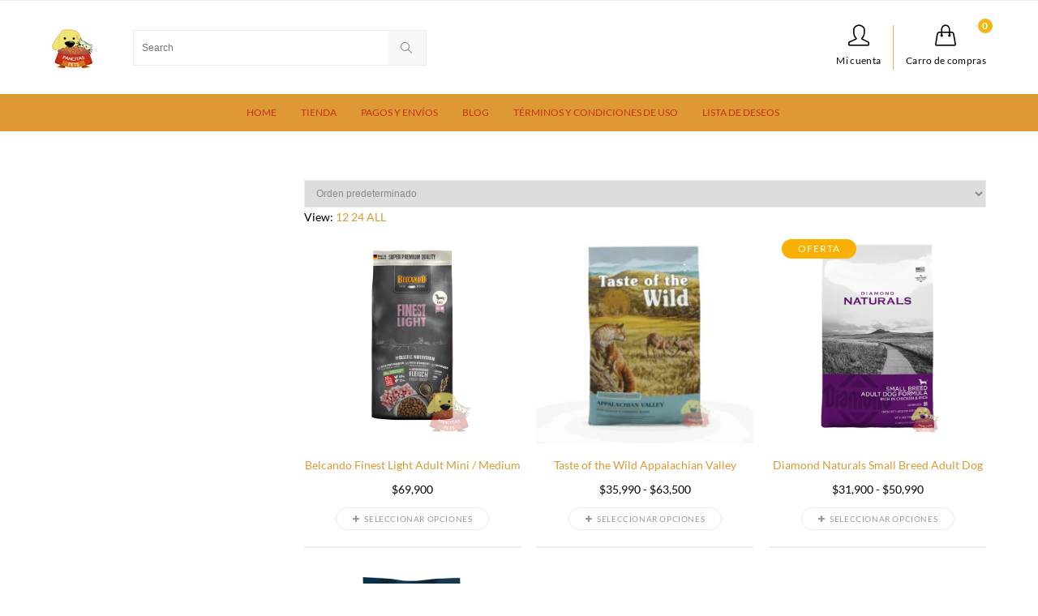

--- FILE ---
content_type: text/html; charset=UTF-8
request_url: https://pancitaspets.cl/product-tag/razas-pequenas/
body_size: 67903
content:
<!DOCTYPE html><html lang="es"><head><script data-no-optimize="1">var litespeed_docref=sessionStorage.getItem("litespeed_docref");litespeed_docref&&(Object.defineProperty(document,"referrer",{get:function(){return litespeed_docref}}),sessionStorage.removeItem("litespeed_docref"));</script> <meta charset="UTF-8"><meta name="viewport" content="width=device-width, initial-scale=1"><link rel="profile" href="http://gmpg.org/xfn/11"><link rel="pingback" href="https://pancitaspets.cl/xmlrpc.php"> <script type="litespeed/javascript">document.documentElement.className=document.documentElement.className+' yes-js js_active js'</script> <meta name='robots' content='index, follow, max-image-preview:large, max-snippet:-1, max-video-preview:-1' /><style>img:is([sizes="auto" i], [sizes^="auto," i]) { contain-intrinsic-size: 3000px 1500px }</style> <script type="litespeed/javascript">window._wca=window._wca||[]</script> <title>Razas pequeñas - PancitasPets</title><link rel="canonical" href="https://pancitaspets.cl/product-tag/razas-pequenas/" /><meta property="og:locale" content="es_ES" /><meta property="og:type" content="article" /><meta property="og:title" content="Razas pequeñas - PancitasPets" /><meta property="og:url" content="https://pancitaspets.cl/product-tag/razas-pequenas/" /><meta property="og:site_name" content="PancitasPets" /><meta name="twitter:card" content="summary_large_image" /> <script type="application/ld+json" class="yoast-schema-graph">{"@context":"https://schema.org","@graph":[{"@type":"CollectionPage","@id":"https://pancitaspets.cl/product-tag/razas-pequenas/","url":"https://pancitaspets.cl/product-tag/razas-pequenas/","name":"Razas pequeñas - PancitasPets","isPartOf":{"@id":"https://pancitaspets.cl/#website"},"primaryImageOfPage":{"@id":"https://pancitaspets.cl/product-tag/razas-pequenas/#primaryimage"},"image":{"@id":"https://pancitaspets.cl/product-tag/razas-pequenas/#primaryimage"},"thumbnailUrl":"https://pancitaspets.cl/wp-content/uploads/2025/02/Belcando-Finest-light-PPETS.jpg","breadcrumb":{"@id":"https://pancitaspets.cl/product-tag/razas-pequenas/#breadcrumb"},"inLanguage":"es"},{"@type":"ImageObject","inLanguage":"es","@id":"https://pancitaspets.cl/product-tag/razas-pequenas/#primaryimage","url":"https://pancitaspets.cl/wp-content/uploads/2025/02/Belcando-Finest-light-PPETS.jpg","contentUrl":"https://pancitaspets.cl/wp-content/uploads/2025/02/Belcando-Finest-light-PPETS.jpg","width":2500,"height":2500,"caption":"Belcando Finest light pancitaspets.cl"},{"@type":"BreadcrumbList","@id":"https://pancitaspets.cl/product-tag/razas-pequenas/#breadcrumb","itemListElement":[{"@type":"ListItem","position":1,"name":"Home","item":"https://pancitaspets.cl/"},{"@type":"ListItem","position":2,"name":"Razas pequeñas"}]},{"@type":"WebSite","@id":"https://pancitaspets.cl/#website","url":"https://pancitaspets.cl/","name":"PancitasPets","description":"Tienda de alimentos para mascotas","publisher":{"@id":"https://pancitaspets.cl/#organization"},"potentialAction":[{"@type":"SearchAction","target":{"@type":"EntryPoint","urlTemplate":"https://pancitaspets.cl/?s={search_term_string}"},"query-input":{"@type":"PropertyValueSpecification","valueRequired":true,"valueName":"search_term_string"}}],"inLanguage":"es"},{"@type":["Organization","Place","PetStore"],"@id":"https://pancitaspets.cl/#organization","name":"PancitasPets.cl","url":"https://pancitaspets.cl/","logo":{"@id":"https://pancitaspets.cl/product-tag/razas-pequenas/#local-main-organization-logo"},"image":{"@id":"https://pancitaspets.cl/product-tag/razas-pequenas/#local-main-organization-logo"},"sameAs":["https://web.facebook.com/PancitasPets/","https://www.instagram.com/pancitaspets/"],"hasMerchantReturnPolicy":{"@type":"MerchantReturnPolicy","merchantReturnLink":"https://pancitaspets.cl/terminos-y-condiciones-de-uso-de-pancitaspets/"},"telephone":[],"openingHoursSpecification":[{"@type":"OpeningHoursSpecification","dayOfWeek":["Monday","Tuesday","Wednesday","Thursday","Friday","Saturday","Sunday"],"opens":"09:00","closes":"17:00"}]},{"@type":"ImageObject","inLanguage":"es","@id":"https://pancitaspets.cl/product-tag/razas-pequenas/#local-main-organization-logo","url":"https://pancitaspets.cl/wp-content/uploads/2018/05/fondo-azul.gif","contentUrl":"https://pancitaspets.cl/wp-content/uploads/2018/05/fondo-azul.gif","width":751,"height":725,"caption":"PancitasPets.cl"}]}</script> <link rel='dns-prefetch' href='//www.googletagmanager.com' /><link rel='dns-prefetch' href='//stats.wp.com' /><link rel='dns-prefetch' href='//www.google.com' /><link rel='dns-prefetch' href='//fonts.googleapis.com' /><link rel='dns-prefetch' href='//widgets.wp.com' /><link rel='dns-prefetch' href='//s0.wp.com' /><link rel='dns-prefetch' href='//0.gravatar.com' /><link rel='dns-prefetch' href='//1.gravatar.com' /><link rel='dns-prefetch' href='//2.gravatar.com' /><link rel='dns-prefetch' href='//pancitaspets.cl' /><link rel='dns-prefetch' href='//www.pancitaspets.cl' /><link rel='dns-prefetch' href='//https' /><link rel='dns-prefetch' href='//wordpress.com' /><link rel='dns-prefetch' href='//cdn.doofinder.com' /><link rel='dns-prefetch' href='//www.gstatic.com' /><link rel='dns-prefetch' href='//public-api.wordpress.com' /><style id="litespeed-ucss">@-moz-keyframes bounce{0%{transform:translateY(0)}to{transform:translateY(-6px)}}@-ms-keyframes bounce{0%{transform:translateY(0)}to{transform:translateY(-6px)}}@-o-keyframes bounce{0%{transform:translateY(0)}to{transform:translateY(-6px)}}@-webkit-keyframes mask{25%{-webkit-transform:rotate(270deg)}50%{-webkit-transform:rotate(90deg)}75%{-webkit-transform:rotate(360deg)}to{-webkit-transform:rotate(180deg)}}@-moz-keyframes mask{25%{-moz-transform:rotate(270deg)}50%{-moz-transform:rotate(90deg)}75%{-moz-transform:rotate(360deg)}to{-moz-transform:rotate(180deg)}}@-ms-keyframes mask{25%{-ms-transform:rotate(270deg)}50%{-ms-transform:rotate(90deg)}75%{-ms-transform:rotate(360deg)}to{-ms-transform:rotate(180deg)}}@-o-keyframes mask{25%{-o-transform:rotate(270deg)}50%{-o-transform:rotate(90deg)}75%{-o-transform:rotate(360deg)}to{-o-transform:rotate(180deg)}}@keyframes mask{25%{transform:rotate(270deg)}50%{transform:rotate(90deg)}75%{transform:rotate(360deg)}to{transform:rotate(180deg)}}@-webkit-keyframes loader-rotate{to{-webkit-transform:rotate(360deg)}}@-moz-keyframes loader-rotate{to{-moz-transform:rotate(360deg)}}@-ms-keyframes loader-rotate{to{-ms-transform:rotate(360deg)}}@-o-keyframes loader-rotate{to{-o-transform:rotate(360deg)}}@keyframes loader-rotate{to{transform:rotate(360deg)}}@-webkit-keyframes loader-dash{0%{stroke-dasharray:1,200;stroke-dashoffset:0}50%{stroke-dasharray:89,200;stroke-dashoffset:-35}to{stroke-dasharray:89,200;stroke-dashoffset:-124}}@-ms-keyframes loader-dash{0%{stroke-dasharray:1,200;stroke-dashoffset:0}50%{stroke-dasharray:89,200;stroke-dashoffset:-35}to{stroke-dasharray:89,200;stroke-dashoffset:-124}}@-moz-keyframes loader-dash{0%{stroke-dasharray:1,200;stroke-dashoffset:0}50%{stroke-dasharray:89,200;stroke-dashoffset:-35}to{stroke-dasharray:89,200;stroke-dashoffset:-124}}@-o-keyframes loader-dash{0%{stroke-dasharray:1,200;stroke-dashoffset:0}50%{stroke-dasharray:89,200;stroke-dashoffset:-35}to{stroke-dasharray:89,200;stroke-dashoffset:-124}}@keyframes loader-dash{0%{stroke-dasharray:1,200;stroke-dashoffset:0}50%{stroke-dasharray:89,200;stroke-dashoffset:-35}to{stroke-dasharray:89,200;stroke-dashoffset:-124}}@-webkit-keyframes bounce{0%,20%,53%,80%,to{-webkit-animation-timing-function:cubic-bezier(.215,.61,.355,1);animation-timing-function:cubic-bezier(.215,.61,.355,1);-webkit-transform:translate3d(0,0,0);transform:translate3d(0,0,0)}40%,43%{-webkit-animation-timing-function:cubic-bezier(.755,.05,.855,.06);animation-timing-function:cubic-bezier(.755,.05,.855,.06);-webkit-transform:translate3d(0,-30px,0);transform:translate3d(0,-30px,0)}70%{-webkit-animation-timing-function:cubic-bezier(.755,.05,.855,.06);animation-timing-function:cubic-bezier(.755,.05,.855,.06);-webkit-transform:translate3d(0,-15px,0);transform:translate3d(0,-15px,0)}90%{-webkit-transform:translate3d(0,-4px,0);transform:translate3d(0,-4px,0)}}@keyframes bounce{0%,20%,53%,80%,to{-webkit-animation-timing-function:cubic-bezier(.215,.61,.355,1);animation-timing-function:cubic-bezier(.215,.61,.355,1);-webkit-transform:translate3d(0,0,0);transform:translate3d(0,0,0)}40%,43%{-webkit-animation-timing-function:cubic-bezier(.755,.05,.855,.06);animation-timing-function:cubic-bezier(.755,.05,.855,.06);-webkit-transform:translate3d(0,-30px,0);transform:translate3d(0,-30px,0)}70%{-webkit-animation-timing-function:cubic-bezier(.755,.05,.855,.06);animation-timing-function:cubic-bezier(.755,.05,.855,.06);-webkit-transform:translate3d(0,-15px,0);transform:translate3d(0,-15px,0)}90%{-webkit-transform:translate3d(0,-4px,0);transform:translate3d(0,-4px,0)}}.br_brand_product_container{display:inline-block}.berocket_brand_post_image{display:inline-block;margin:5px;width:35%}ul{box-sizing:border-box}.entry-content{counter-reset:footnotes}:root{--wp--preset--font-size--normal:16px;--wp--preset--font-size--huge:42px}.screen-reader-text:focus{font-size:1em}:root{--woocommerce:#720eec;--wc-green:#7ad03a;--wc-red:#a00;--wc-orange:#ffba00;--wc-blue:#2ea2cc;--wc-primary:#720eec;--wc-primary-text:#fcfbfe;--wc-secondary:#e9e6ed;--wc-secondary-text:#515151;--wc-highlight:#958e09;--wc-highligh-text:white;--wc-content-bg:#fff;--wc-subtext:#767676;--wc-form-border-color:rgba(32, 7, 7, 0.8);--wc-form-border-radius:4px;--wc-form-border-width:1px}@font-face{font-display:swap;font-family:star;src:url(/wp-content/plugins/woocommerce/assets/fonts/WooCommerce.woff2)format("woff2"),url(/wp-content/plugins/woocommerce/assets/fonts/WooCommerce.woff)format("woff"),url(/wp-content/plugins/woocommerce/assets/fonts/WooCommerce.ttf)format("truetype");font-weight:400;font-style:normal}@font-face{font-display:swap;font-family:WooCommerce;src:url(/wp-content/plugins/woocommerce/assets/fonts/WooCommerce.woff2)format("woff2"),url(/wp-content/plugins/woocommerce/assets/fonts/WooCommerce.woff)format("woff"),url(/wp-content/plugins/woocommerce/assets/fonts/WooCommerce.ttf)format("truetype");font-weight:400;font-style:normal}.yith-wcwl-add-to-wishlist .yith-wcwl-add-button,.yith-wcwl-wishlistaddedbrowse{display:flex;flex-direction:column;align-items:center}a.add_to_wishlist{cursor:pointer}.yith-wcwl-add-button>a i{margin-right:10px}.yith-wcwl-add-button a.add_to_wishlist{margin:0;box-shadow:none;text-shadow:none}.yith-wcwl-add-to-wishlist .ajax-loading{box-shadow:none!important;-moz-box-shadow:none!important;-webkit-box-shadow:none!important;display:inline!important;vertical-align:middle;visibility:hidden}.ow-button-base{zoom:1}.ow-button-base:before{content:"";display:block}.ow-button-base:after{content:"";display:table;clear:both}.ow-button-base .sowb-button{cursor:pointer;display:inline-block;line-height:1em;text-align:center;text-decoration:none}.ow-button-base .sowb-button [class^=sow-icon-]{font-size:1.3em;height:1em;width:auto;margin:-.1em .75em -.2em -.75em;display:block;float:left}.ow-button-base .sowb-button.ow-icon-placement-top [class^=sow-icon-]{margin:0 auto .5em;float:none}.ow-button-base .sowb-button.ow-icon-placement-bottom [class^=sow-icon-]{float:none;margin:.5em auto 0}.ow-button-base .sowb-button.ow-icon-placement-bottom>span{display:flex;flex-direction:column-reverse}.ow-button-base.ow-button-align-center{text-align:center}button.pswp__button{box-shadow:none!important;background-image:url(/wp-content/plugins/woocommerce/assets/css/photoswipe/default-skin/default-skin.png)!important}button.pswp__button,button.pswp__button--arrow--left::before,button.pswp__button--arrow--right::before,button.pswp__button:hover{background-color:transparent!important}button.pswp__button--arrow--left,button.pswp__button--arrow--left:hover,button.pswp__button--arrow--right,button.pswp__button--arrow--right:hover{background-image:none!important}button.pswp__button--close:hover{background-position:0-44px}button.pswp__button--zoom:hover{background-position:-88px 0}.pswp{display:none;position:absolute;width:100%;height:100%;left:0;top:0;overflow:hidden;-ms-touch-action:none;touch-action:none;z-index:1500;-webkit-text-size-adjust:100%;-webkit-backface-visibility:hidden;outline:0}.pswp *{-webkit-box-sizing:border-box;box-sizing:border-box}.pswp__bg,.pswp__scroll-wrap{position:absolute;left:0;top:0;width:100%;height:100%}.pswp__bg{background:#000;opacity:0;-webkit-transform:translateZ(0);transform:translateZ(0);-webkit-backface-visibility:hidden}.pswp__scroll-wrap{overflow:hidden}.pswp__container{-ms-touch-action:none;touch-action:none;position:absolute;left:0;right:0;top:0;bottom:0;-webkit-user-select:none;-moz-user-select:none;-ms-user-select:none;user-select:none;-webkit-tap-highlight-color:transparent;-webkit-touch-callout:none}.pswp__bg{will-change:opacity;-webkit-transition:opacity 333ms cubic-bezier(.4,0,.22,1);transition:opacity 333ms cubic-bezier(.4,0,.22,1)}.pswp__container{-webkit-backface-visibility:hidden}.pswp__item{position:absolute;left:0;right:0;top:0;bottom:0;overflow:hidden}.pswp__button{position:relative;background:0 0;cursor:pointer;overflow:visible;-webkit-appearance:none;display:block;border:0;padding:0;margin:0;float:left;opacity:.75;-webkit-transition:opacity .2s;transition:opacity .2s;-webkit-box-shadow:none;box-shadow:none}.pswp__button:focus,.pswp__button:hover{opacity:1}.pswp__button:active{outline:0;opacity:.9}.pswp__button::-moz-focus-inner,button::-moz-focus-inner{padding:0;border:0}.pswp__button,.pswp__button--arrow--left:before,.pswp__button--arrow--right:before{background:url(/wp-content/plugins/woocommerce/assets/css/photoswipe/default-skin/default-skin.png)0 0 no-repeat;background-size:264px 88px;width:44px;height:44px}.pswp__button--arrow--left:before,.pswp__button--arrow--right:before{content:"";top:35px;background-color:rgba(0,0,0,.3);height:30px;width:32px;position:absolute}.pswp__button--close{background-position:0-44px}.pswp__button--share{background-position:-44px -44px}.pswp__button--fs{display:none}.pswp__button--zoom{display:none;background-position:-88px 0}.pswp__button--arrow--left,.pswp__button--arrow--right{background:0 0;top:50%;margin-top:-50px;width:70px;height:100px;position:absolute}.pswp__button--arrow--left{left:0}.pswp__button--arrow--right{right:0}.pswp__button--arrow--left:before{left:6px;background-position:-138px -44px}.pswp__button--arrow--right:before{right:6px;background-position:-94px -44px}.pswp__counter,.pswp__share-modal,.woo-variation-swatches .variable-items-wrapper .variable-item{-webkit-user-select:none;-moz-user-select:none;-ms-user-select:none;user-select:none}.pswp__share-modal{display:block;background:rgba(0,0,0,.5);width:100%;height:100%;top:0;left:0;padding:10px;position:absolute;z-index:1600;opacity:0;-webkit-transition:opacity .25s ease-out;transition:opacity .25s ease-out;-webkit-backface-visibility:hidden;will-change:opacity}.fixed-header .header-elements li.header-cart .text,.pswp__share-modal--hidden{display:none}.pswp__share-tooltip{z-index:1620;position:absolute;background:#fff;top:56px;border-radius:2px;display:block;width:auto;right:44px;-webkit-box-shadow:0 2px 5px rgba(0,0,0,.25);box-shadow:0 2px 5px rgba(0,0,0,.25);-webkit-transform:translateY(6px);-ms-transform:translateY(6px);transform:translateY(6px);-webkit-transition:-webkit-transform .25s;transition:transform .25s;-webkit-backface-visibility:hidden;will-change:transform}.pswp__counter{position:relative;left:0;top:0;height:44px;font-size:13px;line-height:44px;color:#fff;opacity:.75;padding:0 10px;margin-inline-end:auto}.pswp__caption{position:absolute;left:0;bottom:0;width:100%;min-height:44px}.pswp__caption__center{text-align:left;max-width:420px;margin:0 auto;font-size:13px;padding:10px;line-height:20px;color:#ccc}.pswp__preloader{width:44px;height:44px;position:absolute;top:0;left:50%;margin-left:-22px;opacity:0;-webkit-transition:opacity .25s ease-out;transition:opacity .25s ease-out;will-change:opacity;direction:ltr}.pswp__preloader__icn{width:20px;height:20px;margin:12px}@media screen and (max-width:1024px){.pswp__preloader{position:relative;left:auto;top:auto;margin:0;float:right}}.pswp__ui{-webkit-font-smoothing:auto;visibility:visible;opacity:1;z-index:1550}.pswp__top-bar{position:absolute;left:0;top:0;height:44px;width:100%;display:flex;justify-content:flex-end}.pswp__caption,.pswp__top-bar{-webkit-backface-visibility:hidden;will-change:opacity;-webkit-transition:opacity 333ms cubic-bezier(.4,0,.22,1);transition:opacity 333ms cubic-bezier(.4,0,.22,1);background-color:rgba(0,0,0,.5)}.pswp__ui--hidden .pswp__button--arrow--left,.pswp__ui--hidden .pswp__button--arrow--right,.pswp__ui--hidden .pswp__caption,.pswp__ui--hidden .pswp__top-bar{opacity:.001}.wt-related-products{width:var(--theme-container-width,100%)!important;max-width:var(--theme-block-max-width,100%)!important;margin-left:auto!important;margin-right:auto!important;box-sizing:border-box!important;padding-left:var(--theme-block-padding,0);padding-right:var(--theme-block-padding,0);-webkit-font-smoothing:antialiased;-moz-osx-font-smoothing:grayscale}.wt-related-products ul.products,.wt-related-products.products ul{list-style:none!important;margin:0!important;padding:0!important}.wt-related-products ul.products li,.wt-related-products ul.products li.product,.wt-related-products.products ul li{list-style:none!important}.wt-related-products a{text-decoration:none!important}[data-wvstooltip]{--font-size:14px;--arrow-width:5px;--arrow-distance:10px;--arrow-position:calc(var(--arrow-distance)*-1);--tip-redius:3px;--tip-min-width:100px;--tip-min-height:100px;--tip-height:30px;--tip-breakpoint-start:53vw;--tip-distance:calc(var(--arrow-distance) + var(--tip-height));--tip-position:calc(var(--tip-distance)*-1);--image-tip-min-height:calc(var(--tip-min-height) + var(--tip-height));--image-tip-max-height:calc(var(--tooltip-height) + var(--tip-height));--image-tip-width-dynamic:clamp(var(--tip-min-width),var(--tip-breakpoint-start),var(--tooltip-width));--image-tip-height-dynamic:clamp(var(--tip-min-height),var(--tip-breakpoint-start),var(--tooltip-height));--image-tip-ratio:calc(var(--tooltip-height)/var(--tooltip-width));--image-tip-position:calc(100% + var(--arrow-distance));--horizontal-position:0px;cursor:pointer;outline:0;position:relative}.woo-variation-swatches .variable-items-wrapper .variable-item .variable-item-contents,[data-wvstooltip]:after,[data-wvstooltip]:before{-webkit-box-direction:normal;-webkit-box-pack:center;-ms-flex-pack:center;-webkit-box-align:center;-ms-flex-align:center;align-items:center;display:-webkit-box;display:-ms-flexbox;display:flex;justify-content:center}[data-wvstooltip]:after,[data-wvstooltip]:before{-webkit-box-orient:horizontal;-webkit-box-sizing:border-box;box-sizing:border-box;-ms-flex-direction:row;flex-direction:row;opacity:0;pointer-events:none;position:absolute;-webkit-transform:translateZ(0);transform:translateZ(0);-webkit-transition:opacity .5s ease-in-out;transition:opacity .5s ease-in-out;visibility:hidden;z-index:999}[data-wvstooltip]:before{background-color:var(--wvs-tooltip-background-color,#333);border-radius:var(--tip-redius);bottom:var(--image-tip-position);-webkit-box-shadow:0 0 5px 1px rgba(0,0,0,.3);box-shadow:0 0 5px 1px rgba(0,0,0,.3);color:var(--wvs-tooltip-text-color,#fff);font-size:var(--font-size);height:var(--tip-height);line-height:var(--tip-height);min-width:var(--tip-min-width);padding-inline:10px;top:auto;-webkit-transform:translateX(var(--horizontal-position));-ms-transform:translateX(var(--horizontal-position));transform:translateX(var(--horizontal-position));width:-webkit-max-content;width:-moz-max-content;width:max-content;content:attr(data-wvstooltip)" "attr(data-wvstooltip-out-of-stock)}[data-wvstooltip]:after{border-top-color:transparent;border:var(--arrow-width) solid transparent;border-top-color:var(--wvs-tooltip-background-color,#333);bottom:auto;content:" ";font-size:0;line-height:0;top:var(--arrow-position);width:0}[data-wvstooltip]:hover:after,[data-wvstooltip]:hover:before{opacity:1;visibility:visible}.woo-variation-swatches .woo-variation-raw-select,.woo-variation-swatches .woo-variation-raw-select:after,.woo-variation-swatches .woo-variation-raw-select:before{display:none!important}.woo-variation-swatches .variable-items-wrapper{-webkit-box-pack:start;-ms-flex-pack:start;display:-webkit-box;display:-ms-flexbox;display:flex;-ms-flex-wrap:wrap;flex-wrap:wrap;justify-content:flex-start;list-style:none;margin:0;padding:0}.woo-variation-swatches .variable-items-wrapper .variable-item{list-style:none;margin:0;outline:0;padding:0;-webkit-transition:all .2s ease;transition:all .2s ease}.woo-variation-swatches .variable-items-wrapper .variable-item .variable-item-contents{-webkit-box-orient:vertical;-ms-flex-direction:column;flex-direction:column;height:100%;position:relative;width:100%}.woo-variation-swatches .variable-items-wrapper .variable-item:not(.radio-variable-item){-webkit-box-pack:center;-ms-flex-pack:center;-webkit-box-align:center;-ms-flex-align:center;align-items:center;background-color:var(--wvs-item-background-color,#fff);-webkit-box-shadow:var(--wvs-item-box-shadow,0 0 0 1px #a8a8a8);box-shadow:var(--wvs-item-box-shadow,0 0 0 1px #a8a8a8);-webkit-box-sizing:border-box;box-sizing:border-box;color:var(--wvs-item-text-color,#000);cursor:pointer;display:-webkit-box;display:-ms-flexbox;display:flex;height:var(--wvs-single-product-item-height,30px);justify-content:center;margin:4px;padding:2px;position:relative;width:var(--wvs-single-product-item-width,30px)}.woo-variation-swatches .variable-items-wrapper .variable-item:not(.radio-variable-item):last-child{margin-right:0}.woo-variation-swatches .variable-items-wrapper .variable-item:not(.radio-variable-item):hover{background-color:var(--wvs-hover-item-background-color,#fff);color:var(--wvs-hover-item-text-color,#000)}.woo-variation-swatches .variable-items-wrapper .variable-item:not(.radio-variable-item):focus,.woo-variation-swatches .variable-items-wrapper .variable-item:not(.radio-variable-item):hover{-webkit-box-shadow:var(--wvs-hover-item-box-shadow,0 0 0 3px #ddd);box-shadow:var(--wvs-hover-item-box-shadow,0 0 0 3px #ddd)}.woo-variation-swatches .variable-items-wrapper .variable-item:not(.radio-variable-item).selected,.woo-variation-swatches .variable-items-wrapper .variable-item:not(.radio-variable-item).selected:hover{-webkit-box-shadow:var(--wvs-selected-item-box-shadow,0 0 0 2px #000);box-shadow:var(--wvs-selected-item-box-shadow,0 0 0 2px #000);color:var(--wvs-selected-item-text-color,#000)}.woo-variation-swatches .variable-items-wrapper .variable-item:not(.radio-variable-item).button-variable-item{font-size:var(--wvs-single-product-item-font-size,16px);text-align:center}.woo-variation-swatches .variable-items-wrapper .variable-item:not(.radio-variable-item).button-variable-item.selected:not(.no-stock){background-color:var(--wvs-selected-item-background-color,#fff);color:var(--wvs-selected-item-text-color,#000)}.woo-variation-swatches .wvs-style-squared.variable-items-wrapper .variable-item:not(.radio-variable-item){border-radius:2px}.woo-variation-swatches .wvs-style-squared.variable-items-wrapper .variable-item:not(.radio-variable-item).button-variable-item{min-width:var(--wvs-single-product-item-width);width:auto}.woo-variation-swatches .wvs-style-squared.variable-items-wrapper .variable-item:not(.radio-variable-item).button-variable-item .variable-item-span{padding:0 5px}.woo-variation-swatches.wvs-show-label .variations td,.woo-variation-swatches.wvs-show-label .variations th{display:block;text-align:start;width:auto!important}.woo-variation-swatches.wvs-show-label .variations th label{display:inline-block;margin:0 2px}#yith-quick-view-modal{position:fixed;visibility:hidden;top:0;left:0;right:0;bottom:0;z-index:1400;text-align:center}.yith-wcqv-head{position:absolute;top:15px;right:15px;z-index:1000;width:30px;height:30px}#yith-quick-view-modal .yith-wcqv-wrapper,#yith-quick-view-modal:before{display:inline-block;vertical-align:middle;height:100%;width:0}#yith-quick-view-modal .yith-wcqv-wrapper{height:600px;width:1000px}#yith-quick-view-modal .yith-wcqv-wrapper,.yith-quick-view.yith-modal .yith-wcqv-wrapper{position:absolute;visibility:hidden;-webkit-backface-visibility:hidden;-moz-backface-visibility:hidden;backface-visibility:hidden;text-align:left}#yith-quick-view-modal,#yith-quick-view-modal .yith-wcqv-main{opacity:0;-webkit-transition:all .3s;-moz-transition:all .3s;transition:all .3s}#yith-quick-view-modal .yith-wcqv-main{-moz-transform:translateY(20%);-ms-transform:translateY(20%);height:100%;-webkit-box-shadow:0 1px 30px rgb(0 0 0/.25);box-shadow:0 1px 30px rgb(0 0 0/.25);border-radius:22px}#yith-quick-view-modal .yith-wcqv-main:after,#yith-quick-view-modal .yith-wcqv-main:before{display:table;clear:both}.yith-quick-view.yith-modal .yith-quick-view-overlay{position:absolute;top:0;right:0;bottom:0;left:0}@media (max-width:480px){#yith-quick-view-modal{position:fixed;z-index:1400;top:0;bottom:0;left:0;right:0;visibility:hidden;overflow:scroll;height:100%}#yith-quick-view-modal .yith-wcqv-wrapper{width:100%!important;height:100%!important;top:0!important;bottom:0!important;left:0!important;right:0!important}#yith-quick-view-modal .yith-wcqv-wrapper .yith-wcqv-main{width:100%;height:100%!important;border-radius:0!important}#yith-quick-view-modal #yith-quick-view-content{height:auto}}@media (min-width:480px) and (max-width:768px){#yith-quick-view-modal .yith-wcqv-wrapper{height:calc(100vh - 100px)!important;top:50px!important;bottom:50px!important;max-width:450px;left:0!important;right:0!important;margin-inline:auto}#yith-quick-view-modal .yith-wcqv-wrapper .yith-wcqv-main{height:100%!important;border-radius:inherit}}@media (max-width:768px){#yith-quick-view-modal .yith-wcqv-wrapper .yith-wcqv-main{height:auto;border-radius:inherit}}.fa,.logo img{display:inline-block}@font-face{font-display:swap;font-family:simple-line-icons;src:url(/wp-content/themes/saha/assets/fonts/simple-line-icons/Simple-Line-Icons.eot?v=2.2.2);src:url(/wp-content/themes/saha/assets/fonts/simple-line-icons/Simple-Line-Icons.eot?#iefix&v=2.2.2)format("embedded-opentype"),url(/wp-content/themes/saha/assets/fonts/simple-line-icons/Simple-Line-Icons.ttf?v=2.2.2)format("truetype"),url(/wp-content/themes/saha/assets/fonts/simple-line-icons/Simple-Line-Icons.woff2?v=2.2.2)format("woff2"),url(/wp-content/themes/saha/assets/fonts/simple-line-icons/Simple-Line-Icons.woff?v=2.2.2)format("woff"),url(/wp-content/themes/saha/assets/fonts/simple-line-icons/Simple-Line-Icons.svg?v=2.2.2#simple-line-icons)format("svg");font-weight:400;font-style:normal}.icon-check,.icon-close,.icon-handbag,.icon-heart,.icon-location-pin,.icon-magnifier,.icon-user{font-family:simple-line-icons;speak:none;font-style:normal;font-weight:400;font-variant:normal;text-transform:none;line-height:1;-webkit-font-smoothing:antialiased;-moz-osx-font-smoothing:grayscale}.icon-user:before{content:""}.icon-location-pin:before{content:""}.icon-check:before{content:""}.icon-close:before{content:""}.icon-handbag:before{content:""}.icon-heart:before{content:""}.icon-magnifier:before{content:""}@font-face{font-display:swap;font-family:FontAwesome;src:url(/wp-content/themes/saha/assets/fonts/fontawesome/fontawesome-webfont.eot?v=4.3.0);src:url(/wp-content/themes/saha/assets/fonts/fontawesome/fontawesome-webfont.eot?#iefix&v=4.3.0)format("embedded-opentype"),url(/wp-content/themes/saha/assets/fonts/fontawesome/fontawesome-webfont.woff2?v=4.3.0)format("woff2"),url(/wp-content/themes/saha/assets/fonts/fontawesome/fontawesome-webfont.woff?v=4.3.0)format("woff"),url(/wp-content/themes/saha/assets/fonts/fontawesome/fontawesome-webfont.ttf?v=4.3.0)format("truetype"),url(/wp-content/themes/saha/assets/fonts/fontawesome/fontawesome-webfont.svg?v=4.3.0#fontawesomeregular)format("svg");font-weight:400;font-style:normal}.fa{font:14px/1 FontAwesome;font-size:inherit;text-rendering:auto;-webkit-font-smoothing:antialiased;-moz-osx-font-smoothing:grayscale;transform:translate(0,0)}.fa-search:before{content:""}.fa-plus:before{content:""}.fa-bars:before{content:""}.fa-spinner:before{content:""}@font-face{font-display:swap;font-family:Lato;font-style:normal;font-weight:700;src:url(/wp-content/themes/saha/assets/fonts/Lato/Lato-Bold.ttf)format("truetype")}@font-face{font-display:swap;font-family:Lato;font-style:normal;font-weight:300;src:url(/wp-content/themes/saha/assets/fonts/Lato/Lato-Light.ttf)format("truetype")}@font-face{font-display:swap;font-family:Lato;font-style:normal;font-weight:400;src:url(/wp-content/themes/saha/assets/fonts/Lato/Lato-Regular.ttf)format("truetype")}.container{max-width:1180px;margin:0 auto}#content #content-wrap{margin:40px auto}.layout-2c-l .content-area,.layout-2c-r .content-area{float:left;position:relative;width:73%}.layout-2c-r .content-area{float:right}*,:after,:before{-webkit-box-sizing:border-box;-moz-box-sizing:border-box;box-sizing:border-box}a,aside,body,div,footer,form,header,html,i,ins,label,li,nav,section,small,span,strong,tbody,thead,tr{margin:0;padding:0;border:0;font:inherit;vertical-align:baseline}h1,h2,h3,h4,p,ul{padding:0;border:0}del,img{margin:0;border:0;font:inherit}h1,h2,h3,h4,p,table,td,th,ul{font:inherit;vertical-align:baseline}del,img,table{padding:0}td,th{margin:0;border:0}html{-ms-overflow-x:hidden;overflow-x:hidden;min-height:100%}body{background-color:#fff;color:#929292;font-family:"Lato",sans-serif;font-size:14px;line-height:1.7142857143em;-webkit-font-smoothing:antialiased;-moz-osx-font-smoothing:grayscale}.saha-row{margin:0-10px}.saha-row .col{float:left;margin:0 0 20px;padding:0 10px}.saha-row .span_1_of_2{width:50%}.saha-row .span_1_of_3{width:33.33%}::selection{background:#000;color:#fff;text-shadow:none}::-moz-selection{background:#000;color:#fff;text-shadow:none}aside,footer,header,nav,section{display:block}img,select{max-width:100%}img{height:auto;vertical-align:middle}td,th{font-weight:400;padding:6px;text-align:center}table{border-collapse:collapse;border-spacing:0;border:1px solid #ebebeb;width:100%;line-height:1.2857142857;margin:0 0 20px}table th{font-weight:600}table td,table th{padding:8px}.clr:after,.col:after{content:"";display:block;visibility:hidden;clear:both;zoom:1;height:0}a,a:hover{color:#555;text-decoration:none}a:hover{color:#f3b714}a,a:focus,a:hover{-webkit-transition:all .3s ease;-moz-transition:all .3s ease;-ms-transition:all .3s ease;-o-transition:all .3s ease;transition:all .3s ease}:focus{outline:0}h1,h2,h3,h4{margin:12px 0;color:#444;font-family:"Lato",sans-serif;font-style:normal;font-weight:700}h1,h2{font-size:30px;line-height:1.1em}h2{font-size:24px}h3,h4{font-size:20px;line-height:1.3em}h4{font-size:16px}p{margin:0 0 24px}small{font-size:13px}del{color:#aaa;text-decoration:line-through;vertical-align:baseline}ul{margin:0 0 20px;list-style:none}li ul{margin:0}li>ul{margin:0 0 0 20px}@media print{*{background:0 0!important;color:#000!important;box-shadow:none!important;text-shadow:none!important}a,a:visited{text-decoration:underline}a[href]:after{content:" ("attr(href)")"}a[href^="#"]:after{content:""}thead{display:table-header-group}img,tr{page-break-inside:avoid}img{max-width:100%!important}@page{margin:.5cm}h2,h3,p{orphans:3;widows:3}h2,h3{page-break-after:avoid}}input[type=text]{padding:10px;width:100%}input[type=number],input[type=text]{display:inline-block;border:1px solid #e0e0e0;margin:0;color:#888;vertical-align:middle}input[type=search]{border:1px solid #e0e0e0;padding:10px}input[type=search],select{display:inline-block;margin:0;width:100%;color:#888;vertical-align:middle}input[type=search],input[type=text]{-webkit-appearance:none}input[type=search]::-webkit-search-cancel-button,input[type=search]::-webkit-search-decoration,input[type=search]::-webkit-search-results-button,input[type=search]::-webkit-search-results-decoration{display:none}input[type=number]{padding:10px 0;width:40px;text-align:center}select{position:relative;font-family:"Open Sans",sans-serif;min-width:180px;font-size:12px;padding:8px 10px;white-space:nowrap;border:1px solid #ebebeb}input[type=number]:focus,input[type=search]:focus,input[type=text]:focus,select:focus{outline:0;border-color:#ccc}form label{margin:.5em 0 .2em}.button,button{display:inline-block;font-family:inherit;background-color:#f3b714;color:#fff;font-size:12px;font-weight:600;text-transform:uppercase;margin:0;padding:10px 20px;border:0;cursor:pointer;text-align:center;letter-spacing:.1em;line-height:1;-webkit-transition:all .3s ease;-moz-transition:all .3s ease;-ms-transition:all .3s ease;-o-transition:all .3s ease;transition:all .3s ease}.button{min-height:40px;-webkit-appearance:none}.button:hover,button:focus,button:hover{background-color:#333}.button:hover{color:#fff}button:focus{outline:0}#top-bar-wrap{display:block;background-color:#fff;border-bottom:1px solid #ebebeb;line-height:38px}#top-bar-left,.single-product form.cart .quantity{float:left}#top-bar-right{float:right}.top-bar-social{margin:0}.site-header{position:relative;width:100%;z-index:100}.site-header-inner{display:block;width:100%;background-color:#fff;padding:30px 0}.site-header-inner .logo{line-height:55px}.logo{float:left;height:100%}.dropdown-menu li .sub-menu li,.logo a,.sf-menu li:hover>ul{display:block}.site-header-inner #search-form{float:left;line-height:1;margin-top:6px;padding-left:50px}.site-header-inner #search-form form{position:relative;display:inline-block;border:1px solid #ebebeb;line-height:1}.site-header-inner #search-form input[type=search]{min-width:360px;height:42px;font-size:12px;padding:0 42px 0 10px;background-color:transparent;color:#777;border:0;-webkit-box-shadow:none;-moz-box-shadow:none;-o-box-shadow:none;box-shadow:none}.site-header-inner #search-form button{font-family:"Open Sans",sans-serif;position:absolute;top:0;right:0;width:46px;height:42px;font-size:14px;padding:0;background-color:#f8f8f8;color:#777;border:0}.site-header-inner #search-form button:hover{background-color:#f1f1f1}.site-header-inner .menu-right{float:right}.menu-right>li{margin-right:15px;padding-right:15px;border-right-width:1px;border-style:solid;border-color:#ebebeb}.menu-right>li:last-child{margin-right:0;padding-right:0;border-right:0}.menu-right .links{display:inline-block;position:relative;color:#000;font-size:12px;line-height:1;letter-spacing:.3px;text-align:center}.menu-right .links:hover{color:#999}.menu-right .links i{display:block;font-size:26px;padding-bottom:12px;padding-right:0}.fixed-header .header-elements>li>.cart-contents::after,.fixed-header .header-elements>li>.search-link::after,.menu-right>li>.cart-contents::after{content:"";position:absolute;bottom:-16px;right:50%;margin-right:-8px;border-bottom:10px solid transparent;border-left:8px solid transparent;border-right:8px solid transparent;-webkit-transition:all .3s ease;-moz-transition:all .3s ease;-ms-transition:all .3s ease;-o-transition:all .3s ease;transition:all .3s ease}.menu-right .sub-menu{top:120%;left:auto;right:0}.fixed-header{position:fixed;top:-160px;left:0;width:100%;background-color:#fff;border-bottom:1px solid #ebebeb;opacity:.95;z-index:999;-webkit-transition:all .4s ease-in-out;-moz-transition:all .4s ease-in-out;-ms-transition:all .4s ease-in-out;-o-transition:all .4s ease-in-out;transition:all .4s ease-in-out}.fixed-header .site-header-inner{background-color:transparent;padding:0}.fixed-header .site-header-inner .logo{line-height:46px;padding:18px 40px 18px 0}.fixed-header .site-navigation{float:right}.fixed-header .mobile-link a,.fixed-header .site-navigation .dropdown-menu>li>a{padding:18px 0}.fixed-header .header-elements{float:right;margin:25px 0 0;padding-left:12px}.fixed-header .header-elements li{float:left;position:relative;margin-left:10px}.fixed-header .header-elements li:first-child,.site-navigation .dropdown-menu>li:first-child,.woocommerce .products .grid-view .action-button li:first-child,.woocommerce .products .list-view .product-details .action-button li:first-child{margin-left:0}.fixed-header .header-elements>li>a{display:inline-block;width:32px;height:32px;line-height:30px;font-size:12px;color:#aaa;border:1px solid #c6c6c6;text-align:center;-webkit-border-radius:50%;-moz-border-radius:50%;-ms-border-radius:50%;border-radius:50%}.fixed-header .header-elements>li>a:hover{color:#f3b714;border-color:#f3b714}.fixed-header .header-elements>li>a i{padding:0}.fixed-header .header-elements .sub-menu{top:150%;left:auto;right:0}.fixed-header .header-elements li.header-search .sub-menu{min-width:250px;padding:9px 20px}.fixed-header .header-elements li.header-search .sub-menu li{width:100%}.fixed-header .header-elements li.header-search form,.site-navigation .dropdown-menu>li>a .title{position:relative}.fixed-header .header-elements li.header-search form input[type=text]{border-color:#ebebeb;padding-right:43px}.fixed-header .header-elements li.header-search form button{position:absolute;top:0;right:0;width:43px;height:100%;padding:0;font-size:13px;background-color:transparent;color:#555}.fixed-header .header-elements li.header-search form button:hover{color:#333}.sf-menu ul.sub-menu{display:none}#site-navigation-wrap{display:block;background-color:#f6f6f6;text-align:center}.dropdown-menu>li:last-child{border-bottom:none}.site-navigation .dropdown-menu>li{margin:0 15px}.site-navigation .dropdown-menu>li>a{display:block;font-size:12px;color:#666;line-height:46px;text-transform:uppercase}.site-navigation .dropdown-menu>li>a:hover{color:#f3b714}.site-navigation .dropdown-menu>li>a:hover .title:after{color:#fab000}.dropdown-menu,.dropdown-menu *{margin:0;list-style:none}.dropdown-menu li{display:inline-block;position:relative;list-style:none}.dropdown-menu li:hover{transition:none}.dropdown-menu li a{zoom:1}.sub-menu{display:none;position:absolute;top:100%;left:0;min-width:180px;line-height:1;padding:10px 0;background-color:#fff;border-top:2px solid #fab000;text-align:left;z-index:999;-webkit-box-shadow:0 2px 5px rgba(0,0,0,.1);-moz-box-shadow:0 2px 5px rgba(0,0,0,.1);-o-box-shadow:0 2px 5px rgba(0,0,0,.1);box-shadow:0 2px 5px rgba(0,0,0,.1)}.dropdown-menu li a i{padding-right:5px}.widget{margin-bottom:50px}.widget-title{position:relative;font-size:14px;padding-bottom:8px;margin:0 0 20px;border-bottom:1px solid #ebebeb;font-weight:600;text-transform:uppercase}.widget-title::before{content:"";position:absolute;bottom:-1px;left:0;display:inline-block;height:2px;width:50px;background-color:#fab000}.contact-info-widget li{margin:0 0 20px;padding:0;border:0}#footer-widgets .footer-column aside.widget:last-child,.contact-info-widget li:last-child,.single-product .product_meta>span:last-child,.woocommerce-tabs .panel p:last-child{margin-bottom:0}.contact-info-widget i,.woocommerce .products .grid-view .action-button li a i{width:40px;height:40px;line-height:40px;text-align:center;-webkit-border-radius:50%;-moz-border-radius:50%;-ms-border-radius:50%;border-radius:50%}.contact-info-widget i{float:left;border:1px solid #e2e2e2;color:#fab000;margin-right:15px}.contact-info-widget .saha-info-wrap,.contact-info-widget span.saha-contact-text,.contact-info-widget span.saha-contact-title,.woocommerce .products .grid-view .action-button li a{display:block}.contact-info-widget span.saha-contact-title{color:#777;font-weight:700;line-height:1.4}.contact-info-widget span.saha-contact-text{line-height:18px}#search-form form,.dropdown-menu li .cart-dropdown>li{display:inline-block;width:100%}#search-form form input[type=search]{float:left;width:80%}#search-form form button{float:left;width:20%;margin:0;padding:0;min-height:36px}.site-footer{padding-top:35px;background-color:#fbfbfb;border-top:1px solid #ebebeb;border-bottom:4px solid #fab000}#footer-widgets{margin:0-15px;padding-bottom:35px}#footer-widgets .footer-column{float:left;width:25%;padding:0 15px}#footer-widgets .footer-column aside.widget{margin-bottom:20px}#footer-bottom{font-size:12px;border-top:1px solid #ebebeb;padding:20px 0 15px;line-height:1}#footer-bottom .copyright{float:left;width:50%;color:#555;text-align:left;padding-right:15px}#scroll-top{position:fixed;right:20px;bottom:20px;font-family:"Open Sans",sans-serif;font-size:30px;line-height:1;color:#ccc;z-index:10;text-align:center;cursor:pointer}#scroll-top:hover{color:#aaa;-webkit-animation:bounce .5s ease infinite alternate;-moz-animation:bounce .5s ease infinite alternate;-ms-animation:bounce .5s ease infinite alternate;-o-animation:bounce .5s ease infinite alternate;animation:bounce .5s ease infinite alternate}@font-face{font-display:swap;font-family:"star";src:url(/wp-content/plugins/woocommerce/assets/fonts/star.eot);src:url(/wp-content/plugins/woocommerce/assets/fonts/star.eot?#iefix)format("embedded-opentype"),url(/wp-content/plugins/woocommerce/assets/fonts/star.woff)format("woff"),url(/wp-content/plugins/woocommerce/assets/fonts/star.ttf)format("truetype"),url(/wp-content/plugins/woocommerce/assets/fonts/star.svg#star)format("svg");font-weight:400;font-style:normal}.woocommerce .products>li{position:relative}.woocommerce .products>li.first{clear:both}.woocommerce .products.grid>li .list-view{position:absolute;left:0;opacity:0;visibility:hidden;-webkit-transform:scale(.5);transform:scale(.5);-webkit-transition:all .3s ease;-moz-transition:all .3s ease;-ms-transition:all .3s ease;-o-transition:all .3s ease;transition:all .3s ease}.woocommerce .products.grid>li.has-rating .product-wrap:hover .price{opacity:0;visibility:hidden}.woocommerce .products .grid-view,.woocommerce .products .list-view{padding-bottom:20px;opacity:1;visibility:visible;-webkit-transform:scale(1);transform:scale(1);-webkit-transition:all .5s ease;-moz-transition:all .5s ease;-ms-transition:all .5s ease;-o-transition:all .5s ease;transition:all .5s ease}.woocommerce .products .grid-view{border-bottom:2px solid #ebebeb;text-align:center}.woocommerce .products .grid-view:hover{border-bottom-color:#fab000}.woocommerce .products .grid-view .product-image{position:relative}.woocommerce .products .grid-view .action-button{position:absolute;bottom:15px;left:0;right:0;z-index:8;-webkit-transform:scale(0);-moz-transform:scale(0);-ms-transform:scale(0);-o-transform:scale(0);transform:scale(0);-webkit-transition:all .5s ease-in-out;-moz-transition:all .5s ease-in-out;-ms-transition:all .5s ease-in-out;-o-transition:all .5s ease-in-out;transition:all .5s ease-in-out}.single-product form.cart .action-button li,.woocommerce .products .grid-view .action-button li,.woocommerce .products .list-view .product-details .action-button li{display:inline-block;margin-left:12px;font-family:"Open Sans",sans-serif;line-height:1}.woocommerce .products .grid-view .action-button li a i{display:inline-block;background-color:rgba(26,26,26,.85);color:#fff;margin:0}.woocommerce .products .grid-view .action-button li a.add_to_wishlist:hover i,.woocommerce .products .list-view .product-details .action-button li a.add_to_wishlist:hover i{background-color:#ff4081}.woocommerce .products .grid-view .action-button li a.quick:hover i,.woocommerce .products .list-view .product-details .action-button li a.quick:hover i{background-color:#fab000}.woocommerce .products .grid-view:hover .action-button{-webkit-transform:scale(1);-moz-transform:scale(1);-ms-transform:scale(1);-o-transform:scale(1);transform:scale(1)}.woocommerce .products .grid-view .product-details{margin-top:15px}.woocommerce .products .grid-view .product-details .title{display:inline-block;font-size:14px;line-height:1.2;margin-bottom:10px}.woocommerce .products .grid-view .product-details .inner{display:block;position:relative;margin:5px 0;line-height:1}.woocommerce .products .grid-view .action-button li a i,.woocommerce .products .grid-view .product-details .inner .price,.woocommerce .products .list-view .product-details .action-button li a i{font-size:14px;-webkit-transition:all .3s ease;-moz-transition:all .3s ease;-ms-transition:all .3s ease;-o-transition:all .3s ease;transition:all .3s ease}.woocommerce .products .list-view{display:inline-block;width:100%;border-bottom:1px solid #ebebeb}.woocommerce .products .list-view .product-image{position:relative;float:left;width:32%;margin-right:3%}.woocommerce .products .list-view .product-details{float:left;width:65%}.woocommerce .products .list-view .product-details .title{display:inline-block;font-size:20px;line-height:1.2;margin-bottom:10px;letter-spacing:1px;text-transform:uppercase}.woocommerce .products .list-view .product-details .inner{display:block;position:relative;margin-bottom:25px;line-height:1}.woocommerce .products .list-view .product-details .inner .price{font-size:22px;color:#333}.woocommerce .products .list-view .product-details .short-description{display:block;margin-bottom:20px}.woocommerce .products .list-view .product-details .buttons{display:inline-block;width:100%;padding:16px 0;border-top:1px solid #ebebeb;border-bottom:1px solid #ebebeb;margin-bottom:15px}.woocommerce .products .list-view .product-details .buttons a{display:block!important;float:left;padding:12px 26px;margin:0}.single-product form.cart .action-button .yith-wcwl-add-to-wishlist,.single-product form.cart .action-button li a,.woocommerce .products .list-view .product-details .action-button,.woocommerce .products .list-view .product-details .action-button li a{display:block}.woocommerce .products .list-view .product-details .action-button li a i{display:inline-block;font-size:16px;width:50px;height:50px;line-height:50px;background-color:rgba(26,26,26,.85);color:#fff;margin:0;text-align:center;-webkit-border-radius:3px;-moz-border-radius:3px;-ms-border-radius:3px;border-radius:3px}.product-details .btn{display:inline-block;font-size:10px;line-height:1;padding:8px 20px;margin-top:10px;color:#999;border:1px solid #ebebeb;letter-spacing:.6px;text-align:center;text-transform:uppercase;-webkit-border-radius:20px;-moz-border-radius:20px;-ms-border-radius:20px;border-radius:20px}.product-details .btn:hover{color:#fab000;border-color:#fab000}.product-details .btn i{padding-right:6px}.product .onsale,.woocommerce .loader:before{position:absolute;line-height:1;text-align:center}.product .onsale{top:15px;left:15px;font-size:12px;padding:6px 20px;background-color:rgba(0,0,0,.75);color:#fff;text-transform:uppercase;letter-spacing:1px;z-index:3;-webkit-border-radius:20px;-moz-border-radius:20px;-ms-border-radius:20px;border-radius:20px;background-color:#fab000}.woo-entry-image-swap{position:relative;overflow:hidden}.woo-entry-image-swap img{width:100%;overflow:hidden;-webkit-transition:opacity .25s ease-in-out;-moz-transition:opacity .25s ease-in-out;-ms-transition:opacity .25s ease-in-out;-o-transition:opacity .25s ease-in-out;transition:opacity .25s ease-in-out}.woo-entry-image-swap .woo-entry-image-main{position:relative;z-index:2}.woo-entry-image-swap .woo-entry-image-secondary{position:absolute;top:0;left:0;height:100%;opacity:0;overflow:hidden;z-index:1}.product-image:hover .woo-entry-image-main{opacity:0}.product-image:hover .woo-entry-image-secondary{opacity:1}.cart-loading{display:none;position:absolute;top:10px;right:14px;font-family:"Open Sans",sans-serif;width:40px;height:40px;background-color:rgba(0,0,0,.6);color:#fff;font-size:20px;text-align:center;z-index:4;-webkit-border-radius:50%;-moz-border-radius:50%;-ms-border-radius:50%;border-radius:50%}.cart-loading i{line-height:40px}.cart-loading .fa{display:inline-block;line-height:40px;-webkit-animation:mask 3s infinite alternate;-moz-animation:mask 3s infinite alternate;-ms-animation:mask 3s infinite alternate;-o-animation:mask 3s infinite alternate;animation:mask 3s infinite alternate}.yith-wcwl-add-to-wishlist{margin-top:0;position:relative}.yith-wcwl-add-to-wishlist .ajax-loading{position:absolute;top:50%;left:50%;margin:-9px 0 0-9px;width:18px!important;height:18px!important;z-index:100}.woocommerce .loader{position:relative;width:100%;height:100%}.woocommerce .loader .path{stroke-dasharray:2,200;stroke-dashoffset:2;-webkit-animation:loader-dash 1.5s ease-in-out infinite;-moz-animation:loader-dash 1.5s ease-in-out infinite;-ms-animation:loader-dash 1.5s ease-in-out infinite;-o-animation:loader-dash 1.5s ease-in-out infinite;animation:loader-dash 1.5s ease-in-out infinite;stroke-linecap:round;fill:none;stroke:#fff;stroke-width:10}.woocommerce .loader:before{content:"";height:1em;width:1em;top:50%;left:50%;margin-left:-.5em;margin-top:-.5em;display:block;background:url(/wp-content/plugins/woocommerce/assets/images/icons/loader.svg)center center;background-size:cover;font-size:2em;color:rgba(0,0,0,.75);-webkit-animation:spin 1s ease-in-out infinite;-moz-animation:spin 1s ease-in-out infinite;-ms-animation:spin 1s ease-in-out infinite;-o-animation:spin 1s ease-in-out infinite;animation:spin 1s ease-in-out infinite}.woocommerce .single-product .loader .path{stroke:#ddd}.woocommerce .product-wrap:hover .loader{-webkit-animation:loader-rotate 2s ease-in-out infinite;-moz-animation:loader-rotate 2s ease-in-out infinite;-ms-animation:loader-rotate 2s ease-in-out infinite;-o-animation:loader-rotate 2s ease-in-out infinite;animation:loader-rotate 2s ease-in-out infinite}svg:not(:root){overflow:hidden}.single-product .saha-row .col{margin-bottom:30px}.single-product .summary .price{font-size:26px;padding:20px 0;margin:0}.single-product .summary .price .amount{color:#57bf6d}.single-product .summary .price ins{display:inline-block;color:#57bf6d}.single-product .summary .price del{font-size:22px;color:#57bf6d}.single-product .short-description,.single-product form.cart{display:inline-block;width:100%;margin-bottom:25px}.single-product .short-description p{margin-bottom:0}.single-product form.cart{padding:20px 0;border-top:1px solid #ebebeb;border-bottom:1px solid #ebebeb;margin-bottom:20px}.single-product form.cart .button{float:left;margin-left:15px}.single-product form.cart .action-button{float:right;margin:0}.single-product form.cart .action-button li:first-child{margin-left:0}.single-product form.cart .action-button li a i{display:inline-block;font-size:14px;width:40px;height:40px;line-height:40px;color:#929292;border:1px solid #ebebeb;margin:0;text-align:center;-webkit-transition:all .3s ease;-moz-transition:all .3s ease;-ms-transition:all .3s ease;-o-transition:all .3s ease;transition:all .3s ease}.single-product form.cart .action-button li a.add_to_wishlist:hover i{color:#ff4081;border-color:#ff4081}.single-product .summary .yith-wcwl-add-to-wishlist{display:none}.single-product .product_meta{color:#333;border-bottom:1px solid #ebebeb;padding-bottom:20px;margin-bottom:20px;margin-top:0}.single-product .product_meta>span{display:block;margin-bottom:5px}.single-product .product_meta>span .sku{color:#555}.single-product .related{margin-top:60px}.single-product .related h2{font-size:14px;margin:0 0 20px;text-transform:uppercase}.single-product table.variations{border:0}.single-product table.variations td{display:block;width:100%;padding:0;text-align:left;border:0}.single-product table.variations td .reset_variations{display:inline-block;margin-top:8px}.single-product table.variations tr:first-child td.value{margin-bottom:18px}.single-product .single_variation_wrap{float:left}.woocommerce-tabs{padding-bottom:20px;border-bottom:1px solid #ebebeb}.woocommerce-tabs .tabs{margin:0 0 30px}.woocommerce-tabs .tabs li{display:inline-block}.woocommerce-tabs .tabs li a{display:inline-block;position:relative;font-size:13px;line-height:1;padding:10px 0;margin-right:30px;color:#555;border-top:1px solid transparent;border-bottom:1px solid transparent;text-transform:uppercase}.woocommerce-tabs .tabs li a:hover{color:#333}.woocommerce-tabs .tabs li:last-child a{margin-right:0}.woocommerce-tabs .panel h2{font-size:22px;margin:0 0 20px}.woocommerce-tabs .panel #reviews #comments{margin-top:0;overflow:hidden}.woocommerce-tabs table.shop_attributes{margin:0}.woocommerce-tabs table.shop_attributes tr:first-child{border-bottom:1px solid #ebebeb}.woocommerce-tabs table.shop_attributes th{border-right-width:1px;border-style:solid;border-color:#ebebeb;padding:8px 15px;text-align:left}.woocommerce-tabs table.shop_attributes td{padding:8px 15px;text-align:left}.woocommerce-tabs #review_form #respond p{text-align:left}.quantity{float:left;position:relative;overflow:hidden;zoom:1}.quantity input{-webkit-appearance:textfield!important;-moz-appearance:textfield!important}.quantity .qty{display:block;float:left;width:36px;height:40px;line-height:40px;border:1px solid #ebebeb;margin:0;padding:0;text-align:center;vertical-align:middle;font-size:12px;color:#777;cursor:pointer}.quantity input::-webkit-inner-spin-button,.quantity input::-webkit-outer-spin-button{display:none}#content div.sharedaddy,#main div.sharedaddy,.clear,div.sharedaddy{clear:both}.header-cart>a .count{position:absolute;top:-8px;right:-8px;width:18px;height:18px;line-height:18px;font-weight:700;background-color:#f3b714;color:#fff;text-align:center;-webkit-border-radius:50%;-moz-border-radius:50%;-ms-border-radius:50%;border-radius:50%}.header-cart>a .mobile-count,.mobile-nav li a .count{display:none}.cart-dropdown{min-width:300px;padding:20px}.cart-dropdown .widget{margin:0}.mobile-nav>ul,.widget_shopping_cart_content{display:inline-block;width:100%}.mobile-link{display:none;float:right}.mobile-link>li{margin:0!important}.mobile-link>li a{display:block;font-size:13px;color:#666;line-height:46px;text-transform:uppercase}.mobile-link>li a:hover,.mobile-nav li a:hover{color:#f3b714}.mobile-nav{display:none;position:fixed;top:0;left:0;overflow-y:auto;overflow-x:hidden;-webkit-overflow-scrolling:touch;width:250px;height:100%;background-color:#1a1a1a;padding:0 20px;-ms-transform:translate3d(-250px,0,0);-webkit-transform:translate3d(-250px,0,0);transform:translate3d(-250px,0,0);-webkit-transition:all .5s;-moz-transition:all .5s;-ms-transition:all .5s;-o-transition:all .5s;transition:all .5s}.mobile-nav .close-mobile-nav,.mobile-nav li a{color:#fff;font-size:12px;font-weight:600;text-transform:uppercase}.mobile-nav .close-mobile-nav{position:relative;margin:0-20px 20px;background-color:#1e1e1e;padding:15px 20px;cursor:pointer;letter-spacing:1px;z-index:100}.mobile-nav .close-mobile-nav i{font-size:12px;padding-right:15px}.mobile-nav .search-form{display:inline-block;position:relative;width:100%;line-height:1;margin-bottom:20px}.mobile-nav .search-form input{background-color:transparent;color:#fff;border-color:#4f4f4f;padding-right:34px}.mobile-nav .search-form button{position:absolute;top:0;right:0;width:34px;height:100%;background-color:transparent;color:#ddd;border:0;padding:0;margin:0;text-align:center}.mobile-nav li{position:relative}.mobile-nav li a{display:block;padding:12px 0;line-height:20px;text-align:left;letter-spacing:.5px}.mobile-nav li a i{display:inline-block;min-width:20px;padding-right:5px;text-align:left}#page{-webkit-transition:transform .5s;-moz-transition:transform .5s;-ms-transition:transform .5s;-o-transition:transform .5s;transition:transform .5s}@media only screen and (max-width:1280px){.container{max-width:90%}}@media only screen and (max-width:992px){.site-header .site-header-inner{border-bottom:1px solid #ebebeb}.site-header-inner .logo{line-height:46px}#header-search,#site-navigation-wrap,.fixed-header .header-elements,.fixed-header .site-navigation,.site-header-inner .menu-right{display:none}.mobile-link{display:inline-block}.mobile-nav{display:block}.layout-2c-l .content-area,.layout-2c-r .content-area{float:none;width:100%}#footer-widgets{padding-bottom:0}#footer-widgets .footer-column{float:left;width:50%;margin-bottom:35px}#footer-widgets .footer-column:nth-child(3){clear:both}}@media only screen and (max-width:767px){.saha-row .span_1_of_2{width:100%}.saha-row .span_1_of_3{width:50%}.fixed-header .mobile-link a,.fixed-header .site-header-inner .logo{padding:10px 0}.woocommerce .products>li.first{clear:none}.woocommerce .products>li.product:nth-child(2n+1){clear:both}.woocommerce .products .list-view .product-image{float:none;width:50%;margin:0 auto 22px}.woocommerce .products .list-view .product-details{float:none;width:100%}.woocommerce .products .list-view .product-details .action-button li a i{width:40px;height:40px;line-height:40px}.single-product .images{text-align:center}#footer-bottom .copyright{float:none;width:100%;padding:0;text-align:center}#scroll-top{right:0;bottom:10px}}@media only screen and (max-width:600px){#top-bar-left,#top-bar-right{float:none;text-align:center}.fixed-header{display:none}#scroll-top{font-size:20px}}@media only screen and (max-width:480px){.saha-row .span_1_of_3{width:100%}.woocommerce .products>li.product:nth-child(2n+1){clear:none}#footer-widgets .footer-column{float:none;width:100%}#footer-widgets .footer-column:nth-child(3){clear:both}}@media only screen and (max-width:320px){.single-product form.cart .action-button{float:left;margin-top:20px}}.woo-variation-swatches .variable-items-wrapper .variable-item:not(.radio-variable-item).button-variable-item.selected:not(.no-stock){background-color:#ffba00!important;color:#fff}.tabs.wc-tabs li a{color:#333;padding:10px 15px;transition:background-color .3s ease,color .3s ease;border-bottom:2px solid #fff0}.tabs.wc-tabs li a:hover{background-color:#f0f0f0;color:#fc0;border-bottom:2px solid #fc0}.pets-local-styles table{width:100%;border-collapse:collapse}.pets-card,.pets-local-styles td,.pets-local-styles th{border:1px solid #ddd;padding:8px}.pets-local-styles th{background-color:#fd9}.pets-card{display:none;padding:16px;margin-bottom:16px;background-color:#f9f9f9;border-radius:8px}@media screen and (max-width:768px){.pets-local-styles table{display:none}.pets-card{display:block}}div.sharedaddy h3.sd-title{margin:0 0 1em;display:inline-block;line-height:1.2;font-size:9pt;font-weight:700}div.sharedaddy h3.sd-title::before{content:"";display:block;width:100%;min-width:30px;border-top:1px solid #dcdcde;margin-bottom:1em}.sd-sharing{margin-bottom:1em}.sd-content ul{padding:0!important;margin:0!important;list-style:none!important}.sd-content ul li{display:inline-block;margin:0 8px 12px 0;padding:0}.sd-content ul li a.sd-button,.sd-social-icon-text .sd-content ul li a.sd-button{text-decoration:none!important;display:inline-block;font-size:13px;font-family:"Open Sans",sans-serif;font-weight:500;border-radius:4px;color:#2c3338!important;background:#fff;box-shadow:0 1px 2px rgb(0 0 0/.12),0 0 0 1px rgb(0 0 0/.12);text-shadow:none;line-height:23px;padding:4px 11px 3px 9px}.sd-content ul li a.sd-button>span,.sd-social-icon-text .sd-content ul li a.sd-button>span{line-height:23px;margin-left:6px}.sd-social-icon-text .sd-content ul li a.sd-button:hover{box-shadow:0 1px 2px rgb(0 0 0/.22),0 0 0 1px rgb(0 0 0/.22)}.sd-social-icon-text .sd-content ul li a.sd-button:active{box-shadow:inset 0 1px 0 rgb(0 0 0/.16)}.sd-content ul li a.sd-button::before{display:inline-block;-webkit-font-smoothing:antialiased;-moz-osx-font-smoothing:grayscale;font:400 18px/1 social-logos;vertical-align:top;text-align:center}.sd-social-icon-text ul li a.sd-button::before{position:relative;top:2px}@media screen and (-webkit-min-device-pixel-ratio:0){.sd-content ul li a.sd-button::before{position:relative;top:2px}}.sd-social-icon-text .sd-content li.share-email a::before{content:""}.sd-social-icon-text .sd-content li.share-twitter a::before{content:""}.sd-social-icon-text .sd-content li.share-facebook a::before{content:""}@media print{.sharedaddy.sd-sharing-enabled{display:none}}@font-face{font-display:swap;font-family:social-logos;src:url([data-uri])format("woff2");display:inline-block;vertical-align:middle;line-height:1;font-weight:400;font-style:normal;speak:none;text-decoration:inherit;text-transform:none;text-rendering:auto;-webkit-font-smoothing:antialiased;-moz-osx-font-smoothing:grayscale}.screen-reader-text{clip:rect(1px,1px,1px,1px);word-wrap:normal!important;border:0;clip-path:inset(50%);height:1px;margin:-1px;overflow:hidden;overflow-wrap:normal!important;padding:0;position:absolute!important;width:1px}.screen-reader-text:focus{clip:auto!important;background-color:#fff;border-radius:3px;box-shadow:0 0 2px 2px rgb(0 0 0/.6);clip-path:none;color:#2b2d2f;display:block;font-size:.875rem;font-weight:700;height:auto;left:5px;line-height:normal;padding:15px 23px 14px;text-decoration:none;top:5px;width:auto;z-index:100000}.so-widget-sow-button-flat-1fe04fe0b1a1 .ow-button-base,.so-widget-sow-button-flat-aeac1135e662 .ow-button-base{zoom:1}.so-widget-sow-button-flat-1fe04fe0b1a1 .ow-button-base:before{content:"";display:block}.so-widget-sow-button-flat-1fe04fe0b1a1 .ow-button-base:after{content:"";display:table;clear:both}@media (max-width:780px){.so-widget-sow-button-flat-1fe04fe0b1a1 .ow-button-base.ow-button-align-center{text-align:center}}.so-widget-sow-button-flat-1fe04fe0b1a1 .ow-button-base .sowb-button{-ms-box-sizing:border-box;-moz-box-sizing:border-box;-webkit-box-sizing:border-box;box-sizing:border-box;-webkit-border-radius:.5em .5em .5em .5em;-moz-border-radius:.5em .5em .5em .5em;border-radius:.5em .5em .5em .5em;background:#d93;border:1px solid #d93;color:#000!important;font-size:1em;padding:.5em;text-shadow:0 1px 0 rgb(0 0 0/.05);padding-inline:1em}.so-widget-sow-button-flat-1fe04fe0b1a1 .ow-button-base .sowb-button>span,.so-widget-sow-button-flat-aeac1135e662 .ow-button-base .sowb-button>span{display:flex;justify-content:center}.so-widget-sow-button-flat-1fe04fe0b1a1 .ow-button-base .sowb-button>span [class^=sow-icon-],.so-widget-sow-button-flat-aeac1135e662 .ow-button-base .sowb-button>span [class^=sow-icon-]{font-size:1.3em}.so-widget-sow-button-flat-1fe04fe0b1a1 .ow-button-base .sowb-button.ow-icon-placement-bottom>span{flex-direction:column-reverse}.so-widget-sow-button-flat-1fe04fe0b1a1 .ow-button-base .sowb-button.ow-button-hover:active,.so-widget-sow-button-flat-1fe04fe0b1a1 .ow-button-base .sowb-button.ow-button-hover:hover{background:#e0a244;border-color:#e0a244;color:#000!important}@font-face{font-display:swap;font-family:"sow-fontawesome-brands";font-style:normal;font-weight:400;font-display:block;src:url(/wp-content/plugins/so-widgets-bundle/icons/fontawesome/webfonts/fa-brands-400.eot);src:url(/wp-content/plugins/so-widgets-bundle/icons/fontawesome/webfonts/fa-brands-400.eot)format("embedded-opentype"),url(/wp-content/plugins/so-widgets-bundle/icons/fontawesome/webfonts/fa-brands-400.woff2)format("woff2"),url(/wp-content/plugins/so-widgets-bundle/icons/fontawesome/webfonts/fa-brands-400.woff)format("woff"),url(/wp-content/plugins/so-widgets-bundle/icons/fontawesome/webfonts/fa-brands-400.ttf)format("truetype"),url(/wp-content/plugins/so-widgets-bundle/icons/fontawesome/webfonts/fa-brands-400.svg)format("svg")}@font-face{font-display:swap;font-family:"sow-fontawesome-free";font-style:normal;font-weight:400;font-display:block;src:url(/wp-content/plugins/so-widgets-bundle/icons/fontawesome/webfonts/fa-regular-400.eot);src:url(/wp-content/plugins/so-widgets-bundle/icons/fontawesome/webfonts/fa-regular-400.eot)format("embedded-opentype"),url(/wp-content/plugins/so-widgets-bundle/icons/fontawesome/webfonts/fa-regular-400.woff2)format("woff2"),url(/wp-content/plugins/so-widgets-bundle/icons/fontawesome/webfonts/fa-regular-400.woff)format("woff"),url(/wp-content/plugins/so-widgets-bundle/icons/fontawesome/webfonts/fa-regular-400.ttf)format("truetype"),url(/wp-content/plugins/so-widgets-bundle/icons/fontawesome/webfonts/fa-regular-400.svg)format("svg")}.sow-far,.sow-fas{font-family:"sow-fontawesome-free";font-style:normal!important;font-weight:400!important}@font-face{font-display:swap;font-family:"sow-fontawesome-free";font-style:normal;font-weight:900;font-display:block;src:url(/wp-content/plugins/so-widgets-bundle/icons/fontawesome/webfonts/fa-solid-900.eot);src:url(/wp-content/plugins/so-widgets-bundle/icons/fontawesome/webfonts/fa-solid-900.eot)format("embedded-opentype"),url(/wp-content/plugins/so-widgets-bundle/icons/fontawesome/webfonts/fa-solid-900.woff2)format("woff2"),url(/wp-content/plugins/so-widgets-bundle/icons/fontawesome/webfonts/fa-solid-900.woff)format("woff"),url(/wp-content/plugins/so-widgets-bundle/icons/fontawesome/webfonts/fa-solid-900.ttf)format("truetype"),url(/wp-content/plugins/so-widgets-bundle/icons/fontawesome/webfonts/fa-solid-900.svg)format("svg")}.sow-fas{font-weight:900!important}.sow-icon-fontawesome{display:inline-block;speak:none;font-variant:normal;text-transform:none;line-height:1;-webkit-font-smoothing:antialiased;-moz-osx-font-smoothing:grayscale}.sow-icon-fontawesome[data-sow-icon]:before{content:attr(data-sow-icon)}.so-widget-sow-button-flat-aeac1135e662 .ow-button-base:before{content:"";display:block}.so-widget-sow-button-flat-aeac1135e662 .ow-button-base:after{content:"";display:table;clear:both}@media (max-width:780px){.so-widget-sow-button-flat-aeac1135e662 .ow-button-base.ow-button-align-center{text-align:center}}.so-widget-sow-button-flat-aeac1135e662 .ow-button-base .sowb-button{-ms-box-sizing:border-box;-moz-box-sizing:border-box;-webkit-box-sizing:border-box;box-sizing:border-box;-webkit-border-radius:.5em .5em .5em .5em;-moz-border-radius:.5em .5em .5em .5em;border-radius:.5em .5em .5em .5em;background:#fff;border:1px solid #fff;color:#fff!important;font-size:1em;padding:.5em;text-shadow:0 1px 0 rgb(0 0 0/.05)}.so-widget-sow-button-flat-aeac1135e662 .ow-button-base .sowb-button [class^=sow-icon-]{margin:0}.so-widget-sow-button-flat-aeac1135e662 .ow-button-base .sowb-button.ow-icon-placement-top>span{flex-direction:column}.so-widget-sow-button-flat-aeac1135e662 .ow-button-base .sowb-button.ow-button-hover:active,.so-widget-sow-button-flat-aeac1135e662 .ow-button-base .sowb-button.ow-button-hover:hover{background:#fff;border-color:#fff;color:#fff!important}</style><style id='classic-theme-styles-inline-css' type='text/css'>/*! This file is auto-generated */
.wp-block-button__link{color:#fff;background-color:#32373c;border-radius:9999px;box-shadow:none;text-decoration:none;padding:calc(.667em + 2px) calc(1.333em + 2px);font-size:1.125em}.wp-block-file__button{background:#32373c;color:#fff;text-decoration:none}</style><style id='jetpack-sharing-buttons-style-inline-css' type='text/css'>.jetpack-sharing-buttons__services-list{display:flex;flex-direction:row;flex-wrap:wrap;gap:0;list-style-type:none;margin:5px;padding:0}.jetpack-sharing-buttons__services-list.has-small-icon-size{font-size:12px}.jetpack-sharing-buttons__services-list.has-normal-icon-size{font-size:16px}.jetpack-sharing-buttons__services-list.has-large-icon-size{font-size:24px}.jetpack-sharing-buttons__services-list.has-huge-icon-size{font-size:36px}@media print{.jetpack-sharing-buttons__services-list{display:none!important}}.editor-styles-wrapper .wp-block-jetpack-sharing-buttons{gap:0;padding-inline-start:0}ul.jetpack-sharing-buttons__services-list.has-background{padding:1.25em 2.375em}</style><style id='yith-wcwl-main-inline-css' type='text/css'>:root { --rounded-corners-radius: 16px; --add-to-cart-rounded-corners-radius: 16px; --feedback-duration: 3s } 
 :root { --rounded-corners-radius: 16px; --add-to-cart-rounded-corners-radius: 16px; --feedback-duration: 3s }</style><style id='global-styles-inline-css' type='text/css'>:root{--wp--preset--aspect-ratio--square: 1;--wp--preset--aspect-ratio--4-3: 4/3;--wp--preset--aspect-ratio--3-4: 3/4;--wp--preset--aspect-ratio--3-2: 3/2;--wp--preset--aspect-ratio--2-3: 2/3;--wp--preset--aspect-ratio--16-9: 16/9;--wp--preset--aspect-ratio--9-16: 9/16;--wp--preset--color--black: #000000;--wp--preset--color--cyan-bluish-gray: #abb8c3;--wp--preset--color--white: #ffffff;--wp--preset--color--pale-pink: #f78da7;--wp--preset--color--vivid-red: #cf2e2e;--wp--preset--color--luminous-vivid-orange: #ff6900;--wp--preset--color--luminous-vivid-amber: #fcb900;--wp--preset--color--light-green-cyan: #7bdcb5;--wp--preset--color--vivid-green-cyan: #00d084;--wp--preset--color--pale-cyan-blue: #8ed1fc;--wp--preset--color--vivid-cyan-blue: #0693e3;--wp--preset--color--vivid-purple: #9b51e0;--wp--preset--gradient--vivid-cyan-blue-to-vivid-purple: linear-gradient(135deg,rgba(6,147,227,1) 0%,rgb(155,81,224) 100%);--wp--preset--gradient--light-green-cyan-to-vivid-green-cyan: linear-gradient(135deg,rgb(122,220,180) 0%,rgb(0,208,130) 100%);--wp--preset--gradient--luminous-vivid-amber-to-luminous-vivid-orange: linear-gradient(135deg,rgba(252,185,0,1) 0%,rgba(255,105,0,1) 100%);--wp--preset--gradient--luminous-vivid-orange-to-vivid-red: linear-gradient(135deg,rgba(255,105,0,1) 0%,rgb(207,46,46) 100%);--wp--preset--gradient--very-light-gray-to-cyan-bluish-gray: linear-gradient(135deg,rgb(238,238,238) 0%,rgb(169,184,195) 100%);--wp--preset--gradient--cool-to-warm-spectrum: linear-gradient(135deg,rgb(74,234,220) 0%,rgb(151,120,209) 20%,rgb(207,42,186) 40%,rgb(238,44,130) 60%,rgb(251,105,98) 80%,rgb(254,248,76) 100%);--wp--preset--gradient--blush-light-purple: linear-gradient(135deg,rgb(255,206,236) 0%,rgb(152,150,240) 100%);--wp--preset--gradient--blush-bordeaux: linear-gradient(135deg,rgb(254,205,165) 0%,rgb(254,45,45) 50%,rgb(107,0,62) 100%);--wp--preset--gradient--luminous-dusk: linear-gradient(135deg,rgb(255,203,112) 0%,rgb(199,81,192) 50%,rgb(65,88,208) 100%);--wp--preset--gradient--pale-ocean: linear-gradient(135deg,rgb(255,245,203) 0%,rgb(182,227,212) 50%,rgb(51,167,181) 100%);--wp--preset--gradient--electric-grass: linear-gradient(135deg,rgb(202,248,128) 0%,rgb(113,206,126) 100%);--wp--preset--gradient--midnight: linear-gradient(135deg,rgb(2,3,129) 0%,rgb(40,116,252) 100%);--wp--preset--font-size--small: 13px;--wp--preset--font-size--medium: 20px;--wp--preset--font-size--large: 36px;--wp--preset--font-size--x-large: 42px;--wp--preset--spacing--20: 0.44rem;--wp--preset--spacing--30: 0.67rem;--wp--preset--spacing--40: 1rem;--wp--preset--spacing--50: 1.5rem;--wp--preset--spacing--60: 2.25rem;--wp--preset--spacing--70: 3.38rem;--wp--preset--spacing--80: 5.06rem;--wp--preset--shadow--natural: 6px 6px 9px rgba(0, 0, 0, 0.2);--wp--preset--shadow--deep: 12px 12px 50px rgba(0, 0, 0, 0.4);--wp--preset--shadow--sharp: 6px 6px 0px rgba(0, 0, 0, 0.2);--wp--preset--shadow--outlined: 6px 6px 0px -3px rgba(255, 255, 255, 1), 6px 6px rgba(0, 0, 0, 1);--wp--preset--shadow--crisp: 6px 6px 0px rgba(0, 0, 0, 1);}:where(.is-layout-flex){gap: 0.5em;}:where(.is-layout-grid){gap: 0.5em;}body .is-layout-flex{display: flex;}.is-layout-flex{flex-wrap: wrap;align-items: center;}.is-layout-flex > :is(*, div){margin: 0;}body .is-layout-grid{display: grid;}.is-layout-grid > :is(*, div){margin: 0;}:where(.wp-block-columns.is-layout-flex){gap: 2em;}:where(.wp-block-columns.is-layout-grid){gap: 2em;}:where(.wp-block-post-template.is-layout-flex){gap: 1.25em;}:where(.wp-block-post-template.is-layout-grid){gap: 1.25em;}.has-black-color{color: var(--wp--preset--color--black) !important;}.has-cyan-bluish-gray-color{color: var(--wp--preset--color--cyan-bluish-gray) !important;}.has-white-color{color: var(--wp--preset--color--white) !important;}.has-pale-pink-color{color: var(--wp--preset--color--pale-pink) !important;}.has-vivid-red-color{color: var(--wp--preset--color--vivid-red) !important;}.has-luminous-vivid-orange-color{color: var(--wp--preset--color--luminous-vivid-orange) !important;}.has-luminous-vivid-amber-color{color: var(--wp--preset--color--luminous-vivid-amber) !important;}.has-light-green-cyan-color{color: var(--wp--preset--color--light-green-cyan) !important;}.has-vivid-green-cyan-color{color: var(--wp--preset--color--vivid-green-cyan) !important;}.has-pale-cyan-blue-color{color: var(--wp--preset--color--pale-cyan-blue) !important;}.has-vivid-cyan-blue-color{color: var(--wp--preset--color--vivid-cyan-blue) !important;}.has-vivid-purple-color{color: var(--wp--preset--color--vivid-purple) !important;}.has-black-background-color{background-color: var(--wp--preset--color--black) !important;}.has-cyan-bluish-gray-background-color{background-color: var(--wp--preset--color--cyan-bluish-gray) !important;}.has-white-background-color{background-color: var(--wp--preset--color--white) !important;}.has-pale-pink-background-color{background-color: var(--wp--preset--color--pale-pink) !important;}.has-vivid-red-background-color{background-color: var(--wp--preset--color--vivid-red) !important;}.has-luminous-vivid-orange-background-color{background-color: var(--wp--preset--color--luminous-vivid-orange) !important;}.has-luminous-vivid-amber-background-color{background-color: var(--wp--preset--color--luminous-vivid-amber) !important;}.has-light-green-cyan-background-color{background-color: var(--wp--preset--color--light-green-cyan) !important;}.has-vivid-green-cyan-background-color{background-color: var(--wp--preset--color--vivid-green-cyan) !important;}.has-pale-cyan-blue-background-color{background-color: var(--wp--preset--color--pale-cyan-blue) !important;}.has-vivid-cyan-blue-background-color{background-color: var(--wp--preset--color--vivid-cyan-blue) !important;}.has-vivid-purple-background-color{background-color: var(--wp--preset--color--vivid-purple) !important;}.has-black-border-color{border-color: var(--wp--preset--color--black) !important;}.has-cyan-bluish-gray-border-color{border-color: var(--wp--preset--color--cyan-bluish-gray) !important;}.has-white-border-color{border-color: var(--wp--preset--color--white) !important;}.has-pale-pink-border-color{border-color: var(--wp--preset--color--pale-pink) !important;}.has-vivid-red-border-color{border-color: var(--wp--preset--color--vivid-red) !important;}.has-luminous-vivid-orange-border-color{border-color: var(--wp--preset--color--luminous-vivid-orange) !important;}.has-luminous-vivid-amber-border-color{border-color: var(--wp--preset--color--luminous-vivid-amber) !important;}.has-light-green-cyan-border-color{border-color: var(--wp--preset--color--light-green-cyan) !important;}.has-vivid-green-cyan-border-color{border-color: var(--wp--preset--color--vivid-green-cyan) !important;}.has-pale-cyan-blue-border-color{border-color: var(--wp--preset--color--pale-cyan-blue) !important;}.has-vivid-cyan-blue-border-color{border-color: var(--wp--preset--color--vivid-cyan-blue) !important;}.has-vivid-purple-border-color{border-color: var(--wp--preset--color--vivid-purple) !important;}.has-vivid-cyan-blue-to-vivid-purple-gradient-background{background: var(--wp--preset--gradient--vivid-cyan-blue-to-vivid-purple) !important;}.has-light-green-cyan-to-vivid-green-cyan-gradient-background{background: var(--wp--preset--gradient--light-green-cyan-to-vivid-green-cyan) !important;}.has-luminous-vivid-amber-to-luminous-vivid-orange-gradient-background{background: var(--wp--preset--gradient--luminous-vivid-amber-to-luminous-vivid-orange) !important;}.has-luminous-vivid-orange-to-vivid-red-gradient-background{background: var(--wp--preset--gradient--luminous-vivid-orange-to-vivid-red) !important;}.has-very-light-gray-to-cyan-bluish-gray-gradient-background{background: var(--wp--preset--gradient--very-light-gray-to-cyan-bluish-gray) !important;}.has-cool-to-warm-spectrum-gradient-background{background: var(--wp--preset--gradient--cool-to-warm-spectrum) !important;}.has-blush-light-purple-gradient-background{background: var(--wp--preset--gradient--blush-light-purple) !important;}.has-blush-bordeaux-gradient-background{background: var(--wp--preset--gradient--blush-bordeaux) !important;}.has-luminous-dusk-gradient-background{background: var(--wp--preset--gradient--luminous-dusk) !important;}.has-pale-ocean-gradient-background{background: var(--wp--preset--gradient--pale-ocean) !important;}.has-electric-grass-gradient-background{background: var(--wp--preset--gradient--electric-grass) !important;}.has-midnight-gradient-background{background: var(--wp--preset--gradient--midnight) !important;}.has-small-font-size{font-size: var(--wp--preset--font-size--small) !important;}.has-medium-font-size{font-size: var(--wp--preset--font-size--medium) !important;}.has-large-font-size{font-size: var(--wp--preset--font-size--large) !important;}.has-x-large-font-size{font-size: var(--wp--preset--font-size--x-large) !important;}
:where(.wp-block-post-template.is-layout-flex){gap: 1.25em;}:where(.wp-block-post-template.is-layout-grid){gap: 1.25em;}
:where(.wp-block-columns.is-layout-flex){gap: 2em;}:where(.wp-block-columns.is-layout-grid){gap: 2em;}
:root :where(.wp-block-pullquote){font-size: 1.5em;line-height: 1.6;}</style><style id='woocommerce-inline-inline-css' type='text/css'>.woocommerce form .form-row .required { visibility: visible; }</style><style id='woo-variation-swatches-inline-css' type='text/css'>:root {
--wvs-tick:url("data:image/svg+xml;utf8,%3Csvg filter='drop-shadow(0px 0px 2px rgb(0 0 0 / .8))' xmlns='http://www.w3.org/2000/svg'  viewBox='0 0 30 30'%3E%3Cpath fill='none' stroke='%23ffffff' stroke-linecap='round' stroke-linejoin='round' stroke-width='4' d='M4 16L11 23 27 7'/%3E%3C/svg%3E");

--wvs-cross:url("data:image/svg+xml;utf8,%3Csvg filter='drop-shadow(0px 0px 5px rgb(255 255 255 / .6))' xmlns='http://www.w3.org/2000/svg' width='72px' height='72px' viewBox='0 0 24 24'%3E%3Cpath fill='none' stroke='%23ff0000' stroke-linecap='round' stroke-width='0.6' d='M5 5L19 19M19 5L5 19'/%3E%3C/svg%3E");
--wvs-single-product-item-width:30px;
--wvs-single-product-item-height:30px;
--wvs-single-product-item-font-size:16px}</style><style id='cwginstock_frontend_css-inline-css' type='text/css'>.grecaptcha-badge { visibility: hidden !important; }
.cwginstock-subscribe-form {width:100%;}
.cwginstock-panel-heading {color:#ffffff !important; background:#428bca !important; border-color:#428bca !important;}
.cwgstock_button{ font-size:14px !important; color: #ffffff !important; background:#82ccea !important;}
.cwginstock-panel-heading h4 {color:#ffffff !important; font-size:18px !important;}
.cwginstock-panel-primary {border-color:#428bca !important;}
.cwginstock-subscribe-form{}
.cwginstock-panel-heading {}
.cwg_popup_submit{   }
.cwginstocksuccess{color: !important;}
.cwginstockerror{color: !important;}</style> <script type="text/template" id="tmpl-variation-template"><div class="woocommerce-variation-description">{{{ data.variation.variation_description }}}</div>
	<div class="woocommerce-variation-price">{{{ data.variation.price_html }}}</div>
	<div class="woocommerce-variation-availability">{{{ data.variation.availability_html }}}</div></script> <script type="text/template" id="tmpl-unavailable-variation-template"><p role="alert">Lo siento, este producto no está disponible. Por favor, elige otra combinación.</p></script> <script id="woocommerce-google-analytics-integration-gtag-js-after" type="litespeed/javascript">window.dataLayer=window.dataLayer||[];function gtag(){dataLayer.push(arguments)}
for(const mode of[{"analytics_storage":"denied","ad_storage":"denied","ad_user_data":"denied","ad_personalization":"denied","region":["AT","BE","BG","HR","CY","CZ","DK","EE","FI","FR","DE","GR","HU","IS","IE","IT","LV","LI","LT","LU","MT","NL","NO","PL","PT","RO","SK","SI","ES","SE","GB","CH"]}]||[]){gtag("consent","default",{"wait_for_update":500,...mode})}
gtag("js",new Date());gtag("set","developer_id.dOGY3NW",!0);gtag("config","G-BNKMDLL911",{"track_404":!0,"allow_google_signals":!0,"logged_in":!1,"linker":{"domains":[],"allow_incoming":!0},"custom_map":{"dimension1":"logged_in"}})</script> <script type="litespeed/javascript" data-src="https://pancitaspets.cl/wp-includes/js/jquery/jquery.min.js" id="jquery-core-js"></script> <script id="wc-add-to-cart-js-extra" type="litespeed/javascript">var wc_add_to_cart_params={"ajax_url":"\/wp-admin\/admin-ajax.php","wc_ajax_url":"\/?wc-ajax=%%endpoint%%","i18n_view_cart":"Ver carrito","cart_url":"https:\/\/pancitaspets.cl\/cart\/","is_cart":"","cart_redirect_after_add":"yes"}</script> <script id="woocommerce-js-extra" type="litespeed/javascript">var woocommerce_params={"ajax_url":"\/wp-admin\/admin-ajax.php","wc_ajax_url":"\/?wc-ajax=%%endpoint%%","i18n_password_show":"Mostrar contrase\u00f1a","i18n_password_hide":"Ocultar contrase\u00f1a"}</script> <script id="wt-smart-coupon-for-woo-js-extra" type="litespeed/javascript">var WTSmartCouponOBJ={"ajaxurl":"https:\/\/pancitaspets.cl\/wp-admin\/admin-ajax.php","wc_ajax_url":"https:\/\/pancitaspets.cl\/?wc-ajax=","nonces":{"public":"1f850647ca","apply_coupon":"8832e3ce54"},"labels":{"please_wait":"Please wait...","choose_variation":"Please choose a variation","error":"Error !!!"},"shipping_method":[],"payment_method":"","is_cart":""}</script> <script id="wp-util-js-extra" type="litespeed/javascript">var _wpUtilSettings={"ajax":{"url":"\/wp-admin\/admin-ajax.php"}}</script> <!--[if lte IE 9]> <script type="text/javascript" src="https://pancitaspets.cl/wp-content/themes/saha/assets/js/html5shiv.min.js" id="saha-html5-js"></script> <![endif]--> <script type="text/javascript" src="https://stats.wp.com/s-202547.js" id="woocommerce-analytics-js" defer="defer" data-wp-strategy="defer"></script> <script type="litespeed/javascript" data-src="https://www.google.com/recaptcha/api.js?render=6LdN-YwUAAAAANYT7-uTuejG0N62-7J70ccpG42o&amp;ver=6.2.2" id="recaptcha-js"></script> <style></style><style></style><style>img#wpstats{display:none}</style><meta name="google-site-verification" content="eVywTDh99rUDJZerIrjLZimwoFeuUG1REUVfqzuHs7c" />
<noscript><style>.woocommerce-product-gallery{ opacity: 1 !important; }</style></noscript>
<style type="text/css" id="custom-css">body{color:#000000;}h1,h2,h3,h4,h5,h6{color:#dd3333;}a{color:#dd9933;}.yith_woocommerce_ajax_search form,.yith_woocommerce_ajax_search .sbHolder{border-color:#eddd00;}.yith_woocommerce_ajax_search #yith-s,.yith_woocommerce_ajax_search .sbSelector,.yith_woocommerce_ajax_search .search_categories,.yith_woocommerce_ajax_search .sbHolder .sbOptions li a,.yith_woocommerce_ajax_search .autocomplete-suggestion{color:#000000;}.yith_woocommerce_ajax_search #yith-searchsubmit{background:#ca2e18;}.yith_woocommerce_ajax_search #yith-searchsubmit:hover{background:#ad241a;}.menu-right .links:hover,.menu-right .sfHover .links{color:#ca2e18;}.menu-right > li{border-color:#ecad49;}#site-navigation-wrap{background-color:#dd9933;}.site-navigation .dropdown-menu > li > a{color:#ca2e18;}.site-navigation .dropdown-menu > li > a:hover,.site-navigation .dropdown-menu > li.sfHover > a,.site-navigation .dropdown-menu > li.current-menu-item > a,.site-navigation .dropdown-menu > li.current-menu-item.sfHover > a,.site-navigation .dropdown-menu > li.current-menu-item > a:hover{color:#838383;}.sub-menu{border-top-color:#a64b01;}.menu-right > li.sfHover .links.sf-with-ul::after,.menu-right > li.sfHover .cart-contents::after{border-bottom-color:#a64b01;}.dropdown-menu ul a:hover,.dropdown-menu ul > li.current-menu-item > a{color:#dc711a;}.fixed-header{background-color:#dd9933;border-color:#a34a01;}.fixed-header .header-elements > li > a{color:#eeee22;border-color:#eeee22;}.fixed-header .header-elements > li > a:hover{color:#ad241a;border-color:#ca2e18;}article.post .entry-media:hover .entry-date,article.post .entry-media:hover .entry-date::after{background-color:#dc711a;}article.post .more-link:hover,.search article.page .more-link:hover{color:#dc711a;border-color:#dc711a;}.entry-media:hover i{background-color:#dc711a;}.quote-entry:hover i{background-color:#dc711a;}blockquote{border-color:#dc711a;}.widget-title::before{background-color:#dc711a;}.site-footer{border-bottom-color:#dc711a;}#footer-bottom a:hover,#footer-bottom .footer-nav a:hover{color:#db6302;}.mobile-link > li a:hover{color:#dc711a;}.mobile-nav li a:hover,.mobile-nav li .mobile-icon:hover{color:#dc711a;}</style>
<style>@media only screen and (min-width : 768px) {
  .saha-row .span_1_of_ {
    width: 33.33%;
  }
}
@media only screen and (max-width : 767px) {
  .saha-row .span_1_of_ {
    width: 50%;
  }
}
@media only screen and (max-width : 480px) {
  .saha-row .span_1_of_ {
    width: 100%;
  }
}


.woocommerce-MyAccount-navigation li {
    display: inline;
    padding-left: 5px;
    padding-right: 5px;
}

.panel-heading.cwginstock-panel-heading {
    background-color:#ff6900;
    border-color:#ff6900;
}

.yith_woocommerce_ajax_search .sbHolder {
  padding: 9px 20px !important;
  min-width: 25% !important;
  border: 0;
  border-right-width: 1px;
  border-style: solid;
  border-color: #ebebeb; }


.sxy-zoom-container .sxy-zoom-viewport {
  z-index: 1 !important;
  opacity: 0 !important;
}
.sxy-zoom-container .sxy-zoom-viewfinder {
  border: 0 !important;
}

.variations_form .variations tbody tr th.label {
    text-align: left;
}


.product-meta .sku_wrapper {display: none !important;}
.product-meta .sku_wrapper span {display: none;}
.sku_wrapper {display: none !important;}</style><link rel="icon" href="https://pancitaspets.cl/wp-content/uploads/2018/05/cropped-mandar-4-60x60.png" sizes="32x32" /><link rel="icon" href="https://pancitaspets.cl/wp-content/uploads/2018/05/cropped-mandar-4-250x250.png" sizes="192x192" /><link rel="apple-touch-icon" href="https://pancitaspets.cl/wp-content/uploads/2018/05/cropped-mandar-4-250x250.png" /><meta name="msapplication-TileImage" content="https://pancitaspets.cl/wp-content/uploads/2018/05/cropped-mandar-4-300x300.png" /><style type="text/css" id="wp-custom-css">.woocommerce div.product div.images img {
	width: auto !important;
}</style></head><body class="wordpress ltr child-theme y2025 m11 d22 h14 saturday logged-out archive taxonomy taxonomy-product_tag taxonomy-product_tag-razas-pequenas theme-saha woocommerce woocommerce-page woocommerce-no-js woo-variation-swatches wvs-behavior-blur wvs-theme-saha-child wvs-show-label wvs-tooltip multi-author layout-2c-l layout-2c-r" itemscope itemtype="http://schema.org/Blog"><nav class="mobile-nav clr" itemscope="itemscope" itemtype="http://schema.org/SiteNavigationElement"><div class="close-mobile-nav"><i class="icon-close"></i>Close Menu</div><ul><li class="search-form"><form method="get" action="https://pancitaspets.cl/" role="search">
<input type="search" id="s" class="field" name="s" autocomplete="off" placeholder="Search" />
<input type="hidden" name="post_type" value="product">
<button type="submit" value=""><i class="icon-magnifier"></i></button></form></li><ul class="buttons"><li class="header-account">
<a href="https://pancitaspets.cl/mi-cuenta/" class="account-link links"><i class="icon-user"></i>Mi cuenta</a></li><li>
<a class="cart-contents links" href="https://pancitaspets.cl/cart/">
<span class="count">0</span>
<i class="icon-handbag"></i>
<span class="text">Carro de compras</span>
<span class="mobile-count">- 0 items</span>
</a></li></ul><li  id="menu-item-729" class="menu-item menu-item-type-post_type menu-item-object-page menu-item-729"><a href="https://pancitaspets.cl/home/">HOME</a></li><li  id="menu-item-962" class="menu-item menu-item-type-post_type menu-item-object-page menu-item-home menu-item-962"><a href="https://pancitaspets.cl/">TIENDA</a></li><li  id="menu-item-498" class="menu-item menu-item-type-post_type menu-item-object-page menu-item-498"><a href="https://pancitaspets.cl/pagos-y-envios/">PAGOS Y ENVÍOS</a></li><li  id="menu-item-1211" class="menu-item menu-item-type-taxonomy menu-item-object-category menu-item-1211"><a href="https://pancitaspets.cl/category/blog/">Blog</a></li><li  id="menu-item-44076" class="menu-item menu-item-type-post_type menu-item-object-page menu-item-44076"><a href="https://pancitaspets.cl/terminos-y-condiciones-de-uso-de-pancitaspets/">Términos y Condiciones de Uso</a></li><li  id="menu-item-47222" class="menu-item menu-item-type-post_type menu-item-object-page menu-item-47222"><a href="https://pancitaspets.cl/lista-de-deseos/">Lista de deseos</a></li></ul></nav><div id="page" class="hfeed site"><div class="fixed-header clr" itemscope="itemscope" itemtype="http://schema.org/WPHeader"><div class="site-header-inner clr"><div class="container"><div class="logo" itemscope itemtype="http://schema.org/Brand">
<a href="https://pancitaspets.cl" itemprop="url" rel="home">
<img data-lazyloaded="1" src="[data-uri]" width="50" height="50" itemprop="logo" data-src="https://pancitaspets.cl/wp-content/uploads/2018/06/smol.png.webp" data-srcset="https://pancitaspets.cl/wp-content/uploads/2018/06/smol.png.webp 1x , 2x" alt="PancitasPets" />
</a></div><ul class="header-elements dropdown-menu sf-menu"><li class="header-search"><a href="#" class="search-link"><i class="fa fa-search"></i></a><ul class="sub-menu" role="search"><li class="clr"><form method="get" action="https://pancitaspets.cl/" role="search">
<input type="text" value="Search for..." class="form-control" onblur="if(this.value=='')this.value='Search for...'" onfocus="if(this.value=='Search for...')this.value=''" name="s" id="s">
<input type="hidden" name="post_type" value="product">
<button type="submit" value=""><i class="icon-magnifier"></i></button></form></li></ul></li><li class="header-cart">
<a class="cart-contents links" href="https://pancitaspets.cl/cart/">
<span class="count">0</span>
<i class="icon-handbag"></i>
<span class="text">Carro de compras</span>
<span class="mobile-count">- 0 items</span>
</a><ul class="cart-dropdown cartwidget sub-menu"><li class="clr"><div class="widget woocommerce widget_shopping_cart"><h2 class="widgettitle">Carrito</h2><div class="widget_shopping_cart_content"></div></div></li></ul></li></ul><nav class="site-navigation main-navigation clr" itemscope="itemscope" itemtype="http://schema.org/SiteNavigationElement"><ul class="menu-primary-items dropdown-menu sf-menu"><li  class="menu-item menu-item-type-post_type menu-item-object-page menu-item-729"><a href="https://pancitaspets.cl/home/"><span class="title">HOME</span></a></li><li  class="menu-item menu-item-type-post_type menu-item-object-page menu-item-home menu-item-962"><a href="https://pancitaspets.cl/"><span class="title">TIENDA</span></a></li><li  class="menu-item menu-item-type-post_type menu-item-object-page menu-item-498"><a href="https://pancitaspets.cl/pagos-y-envios/"><span class="title">PAGOS Y ENVÍOS</span></a></li><li  class="menu-item menu-item-type-taxonomy menu-item-object-category menu-item-1211"><a href="https://pancitaspets.cl/category/blog/"><span class="title">Blog</span></a></li><li  class="menu-item menu-item-type-post_type menu-item-object-page menu-item-44076"><a href="https://pancitaspets.cl/terminos-y-condiciones-de-uso-de-pancitaspets/"><span class="title">Términos y Condiciones de Uso</span></a></li><li  class="menu-item menu-item-type-post_type menu-item-object-page menu-item-47222"><a href="https://pancitaspets.cl/lista-de-deseos/"><span class="title">Lista de deseos</span></a></li></ul></nav><ul class="mobile-link dropdown-menu"><li class="mobile-menu">
<a href="#"><i class="fa fa-bars"></i>Open Menu</a></li></ul></div></div></div><header id="masthead" class="site-header clr" itemscope="itemscope" itemtype="http://schema.org/WPHeader"><div id="top-bar-wrap" class="clr"><div id="top-bar" class="container"><div id="top-bar-left" class="top-content"><ul class="dropdown-menu sf-menu"></ul></div><div id="top-bar-right" class="top-content"><ul class="top-bar-social"></ul></div></div></div><div class="site-header-inner clr"><div class="container"><div class="logo" itemscope itemtype="http://schema.org/Brand">
<a href="https://pancitaspets.cl" itemprop="url" rel="home">
<img data-lazyloaded="1" src="[data-uri]" width="50" height="50" itemprop="logo" data-src="https://pancitaspets.cl/wp-content/uploads/2018/06/smol.png.webp" data-srcset="https://pancitaspets.cl/wp-content/uploads/2018/06/smol.png.webp 1x , 2x" alt="PancitasPets" />
</a></div><div id="header-search" class="default-search"><div><div id="search-form"><form method="get" action="https://pancitaspets.cl/" role="search">
<input type="search" id="s" class="field" name="s" autocomplete="off" placeholder="Search" />
<button type="submit" value=""><i class="icon-magnifier"></i></button></form></div></div></div><ul class="menu-right dropdown-menu sf-menu"><li class="header-account">
<a href="https://pancitaspets.cl/mi-cuenta/" class="account-link links"><i class="icon-user"></i>Mi cuenta</a></li><li class="header-cart">
<a class="cart-contents links" href="https://pancitaspets.cl/cart/">
<span class="count">0</span>
<i class="icon-handbag"></i>
<span class="text">Carro de compras</span>
<span class="mobile-count">- 0 items</span>
</a><ul class="cart-dropdown cartwidget sub-menu"><li class="clr"><div class="widget woocommerce widget_shopping_cart"><h2 class="widgettitle">Carrito</h2><div class="widget_shopping_cart_content"></div></div></li></ul></li></ul><ul class="mobile-link dropdown-menu"><li class="mobile-menu">
<a href="#"><i class="fa fa-bars"></i>Open Menu</a></li></ul></div></div><div id="site-navigation-wrap"><div class="container"><nav class="site-navigation main-navigation clr" itemscope="itemscope" itemtype="http://schema.org/SiteNavigationElement"><ul class="menu-primary-items dropdown-menu sf-menu"><li  class="menu-item menu-item-type-post_type menu-item-object-page menu-item-729"><a href="https://pancitaspets.cl/home/"><span class="title">HOME</span></a></li><li  class="menu-item menu-item-type-post_type menu-item-object-page menu-item-home menu-item-962"><a href="https://pancitaspets.cl/"><span class="title">TIENDA</span></a></li><li  class="menu-item menu-item-type-post_type menu-item-object-page menu-item-498"><a href="https://pancitaspets.cl/pagos-y-envios/"><span class="title">PAGOS Y ENVÍOS</span></a></li><li  class="menu-item menu-item-type-taxonomy menu-item-object-category menu-item-1211"><a href="https://pancitaspets.cl/category/blog/"><span class="title">Blog</span></a></li><li  class="menu-item menu-item-type-post_type menu-item-object-page menu-item-44076"><a href="https://pancitaspets.cl/terminos-y-condiciones-de-uso-de-pancitaspets/"><span class="title">Términos y Condiciones de Uso</span></a></li><li  class="menu-item menu-item-type-post_type menu-item-object-page menu-item-47222"><a href="https://pancitaspets.cl/lista-de-deseos/"><span class="title">Lista de deseos</span></a></li></ul></nav></div></div></header><div id="content" class="site-content clr" class="content"><div id="content-wrap" class="container clr"><div id="primary" class="content-area"><main id="main" class="site-main" role="main"><header class="woocommerce-products-header"></header><div class="saha-toolbar"><div class="woocommerce-notices-wrapper"></div><ul class="saha-switcher"><li class="grid"><a href="#" class="grid active" data-mode="grid" title="Grid"><i class="icon-grid"></i></a></li><li class="list"><a href="#" class="list" data-mode="list" title="List"><i class="icon-list"></i></a></li></ul><form class="woocommerce-ordering" method="get">
<select
name="orderby"
class="orderby"
aria-label="Pedido de la tienda"
><option value="menu_order"  selected='selected'>Orden predeterminado</option><option value="popularity" >Ordenar por popularidad</option><option value="rating" >Ordenar por puntuación media</option><option value="date" >Ordenar por los últimos</option><option value="price" >Ordenar por precio: bajo a alto</option><option value="price-desc" >Ordenar por precio: alto a bajo</option>
</select>
<input type="hidden" name="paged" value="1" /></form><div class="number-of-products">
<span class="view-title">View: </span>
<a class="view-12 active" href="https://pancitaspets.cl/product-tag/razas-pequenas/?products-per-page=12">12</a>
<a class="view-24" href="https://pancitaspets.cl/product-tag/razas-pequenas/?products-per-page=24">24</a>
<a class="view-all" href="https://pancitaspets.cl/product-tag/razas-pequenas/?products-per-page=all">ALL</a></div></div><ul class="products saha-row grid clr"><li class="entry author-asepulveda-leon has-excerpt has-rating col span_1_of_3 product type-product post-48622 status-publish first instock product_cat-perros-adultos product_cat-perros-razapequena product_tag-medianas product_tag-razas-pequenas has-post-thumbnail taxable shipping-taxable purchasable product-type-variable has-default-attributes"><div class='br_brand_shop_container' style=''></div><a href="https://pancitaspets.cl/product/belcando-finest-light/" class="woocommerce-LoopProduct-link woocommerce-loop-product__link"><div class="product-wrap grid-view"><div class="product-image"><div class="woo-entry-image-swap clr">
<img data-lazyloaded="1" src="[data-uri]" width="2500" height="2500" data-src="https://pancitaspets.cl/wp-content/uploads/2025/02/Belcando-Finest-light-PPETS.jpg.webp" class="woo-entry-image-main" alt="Belcando Finest light pancitaspets.cl" decoding="async" fetchpriority="high" data-srcset="https://pancitaspets.cl/wp-content/uploads/2025/02/Belcando-Finest-light-PPETS.jpg.webp 2500w, https://pancitaspets.cl/wp-content/uploads/2025/02/Belcando-Finest-light-PPETS-300x300.jpg.webp 300w, https://pancitaspets.cl/wp-content/uploads/2025/02/Belcando-Finest-light-PPETS-768x768.jpg.webp 768w, https://pancitaspets.cl/wp-content/uploads/2025/02/Belcando-Finest-light-PPETS-1536x1536.jpg.webp 1536w, https://pancitaspets.cl/wp-content/uploads/2025/02/Belcando-Finest-light-PPETS-2048x2048.jpg.webp 2048w, https://pancitaspets.cl/wp-content/uploads/2025/02/Belcando-Finest-light-PPETS-60x60.jpg.webp 60w, https://pancitaspets.cl/wp-content/uploads/2025/02/Belcando-Finest-light-PPETS-250x250.jpg.webp 250w, https://pancitaspets.cl/wp-content/uploads/2025/02/Belcando-Finest-light-PPETS-100x100.jpg.webp 100w, https://pancitaspets.cl/wp-content/uploads/2025/02/Belcando-Finest-light-PPETS-50x50.jpg.webp 50w, https://pancitaspets.cl/wp-content/uploads/2025/02/Belcando-Finest-light-PPETS-375x375.jpg.webp 375w" data-sizes="(max-width: 2500px) 100vw, 2500px" itemprop="image" />        <img data-lazyloaded="1" src="[data-uri]" width="2560" height="2560" data-src="https://pancitaspets.cl/wp-content/uploads/2025/02/Belcando-Finest-light-Detalle-scaled.jpg.webp" class="woo-entry-image-secondary" alt="Belcando Finest Light - Detalle" decoding="async" data-srcset="https://pancitaspets.cl/wp-content/uploads/2025/02/Belcando-Finest-light-Detalle-scaled.jpg.webp 2560w, https://pancitaspets.cl/wp-content/uploads/2025/02/Belcando-Finest-light-Detalle-300x300.jpg.webp 300w, https://pancitaspets.cl/wp-content/uploads/2025/02/Belcando-Finest-light-Detalle-768x768.jpg.webp 768w, https://pancitaspets.cl/wp-content/uploads/2025/02/Belcando-Finest-light-Detalle-1536x1536.jpg.webp 1536w, https://pancitaspets.cl/wp-content/uploads/2025/02/Belcando-Finest-light-Detalle-2048x2048.jpg.webp 2048w, https://pancitaspets.cl/wp-content/uploads/2025/02/Belcando-Finest-light-Detalle-60x60.jpg.webp 60w, https://pancitaspets.cl/wp-content/uploads/2025/02/Belcando-Finest-light-Detalle-250x250.jpg.webp 250w, https://pancitaspets.cl/wp-content/uploads/2025/02/Belcando-Finest-light-Detalle-100x100.jpg.webp 100w, https://pancitaspets.cl/wp-content/uploads/2025/02/Belcando-Finest-light-Detalle-50x50.jpg.webp 50w, https://pancitaspets.cl/wp-content/uploads/2025/02/Belcando-Finest-light-Detalle-375x375.jpg.webp 375w" data-sizes="(max-width: 2560px) 100vw, 2560px" itemprop="image" /></div><span class="cart-loading"><i class="fa fa-spinner"></i></span></a><div class="action-button"><ul><li><div class="yith-wcwl-add-to-wishlist add-to-wishlist-48622"><div class="yith-wcwl-add-button show" style="display:block">
<a href="/product-tag/razas-pequenas/?add_to_wishlist=48622" rel="nofollow" data-product-id="48622" data-product-type="variable" class="tooltip-up add_to_wishlist single_add_to_wishlist" title="Añadir a la lista de deseos">
<i class="icon-heart"></i>
</a><div class="loader-wrapper ajax-loading single-product-wishlist-loader"><svg class="loader" viewBox="0 0 50 50"> <circle class="path" cx="25" cy="25" r="20"></circle></svg></div></div><div class="yith-wcwl-wishlistaddedbrowse hide" style="display:none;">
<a href="https://pancitaspets.cl/mi-cuenta/my-wishlist/" class="tooltip-up" title="Navegar por Lista de Deseos">
<i class="icon-check"></i>
</a></div><div class="yith-wcwl-wishlistexistsbrowse hide" style="display:none">
<a href="https://pancitaspets.cl/mi-cuenta/my-wishlist/" class="tooltip-up" title="Navegar por Lista de Deseos">
<i class="icon-check"></i>
</a></div><div class="yith-wcwl-wishlistaddresponse"></div></div></li><li></li><li><a href="#" class="quick tooltip-up" data-prodid="48622" title="Quick View"><i class="icon-magnifier"></i></a></li></ul></div></div><div class="product-details"><a href="https://pancitaspets.cl/product/belcando-finest-light/" class="title">Belcando Finest Light Adult Mini / Medium</a><div class="inner">
<span class="price"><span class="woocommerce-Price-amount amount"><bdi><span class="woocommerce-Price-currencySymbol">&#36;</span>69,900</bdi></span></span></div><a href="https://pancitaspets.cl/product/belcando-finest-light/" rel="nofollow" data-product_id="48622" data-product_sku="" data-quantity="1" class="btn add_to_cart_button product_type_variable"><i class="fa fa-plus"></i>Seleccionar opciones</a>	<span id="woocommerce_loop_add_to_cart_link_describedby_48622" class="screen-reader-text">
Este producto tiene múltiples variantes. Las opciones se pueden elegir en la página de producto	</span></div></div><div class="product-wrap list-view"><div class="product-image"><a href="https://pancitaspets.cl/product/belcando-finest-light/"><div class="woo-entry-image-swap clr">
<img data-lazyloaded="1" src="[data-uri]" width="2500" height="2500" data-src="https://pancitaspets.cl/wp-content/uploads/2025/02/Belcando-Finest-light-PPETS.jpg.webp" class="woo-entry-image-main" alt="Belcando Finest light pancitaspets.cl" decoding="async" data-srcset="https://pancitaspets.cl/wp-content/uploads/2025/02/Belcando-Finest-light-PPETS.jpg.webp 2500w, https://pancitaspets.cl/wp-content/uploads/2025/02/Belcando-Finest-light-PPETS-300x300.jpg.webp 300w, https://pancitaspets.cl/wp-content/uploads/2025/02/Belcando-Finest-light-PPETS-768x768.jpg.webp 768w, https://pancitaspets.cl/wp-content/uploads/2025/02/Belcando-Finest-light-PPETS-1536x1536.jpg.webp 1536w, https://pancitaspets.cl/wp-content/uploads/2025/02/Belcando-Finest-light-PPETS-2048x2048.jpg.webp 2048w, https://pancitaspets.cl/wp-content/uploads/2025/02/Belcando-Finest-light-PPETS-60x60.jpg.webp 60w, https://pancitaspets.cl/wp-content/uploads/2025/02/Belcando-Finest-light-PPETS-250x250.jpg.webp 250w, https://pancitaspets.cl/wp-content/uploads/2025/02/Belcando-Finest-light-PPETS-100x100.jpg.webp 100w, https://pancitaspets.cl/wp-content/uploads/2025/02/Belcando-Finest-light-PPETS-50x50.jpg.webp 50w, https://pancitaspets.cl/wp-content/uploads/2025/02/Belcando-Finest-light-PPETS-375x375.jpg.webp 375w" data-sizes="(max-width: 2500px) 100vw, 2500px" itemprop="image" />        <img data-lazyloaded="1" src="[data-uri]" width="2560" height="2560" data-src="https://pancitaspets.cl/wp-content/uploads/2025/02/Belcando-Finest-light-Detalle-scaled.jpg.webp" class="woo-entry-image-secondary" alt="Belcando Finest Light - Detalle" decoding="async" data-srcset="https://pancitaspets.cl/wp-content/uploads/2025/02/Belcando-Finest-light-Detalle-scaled.jpg.webp 2560w, https://pancitaspets.cl/wp-content/uploads/2025/02/Belcando-Finest-light-Detalle-300x300.jpg.webp 300w, https://pancitaspets.cl/wp-content/uploads/2025/02/Belcando-Finest-light-Detalle-768x768.jpg.webp 768w, https://pancitaspets.cl/wp-content/uploads/2025/02/Belcando-Finest-light-Detalle-1536x1536.jpg.webp 1536w, https://pancitaspets.cl/wp-content/uploads/2025/02/Belcando-Finest-light-Detalle-2048x2048.jpg.webp 2048w, https://pancitaspets.cl/wp-content/uploads/2025/02/Belcando-Finest-light-Detalle-60x60.jpg.webp 60w, https://pancitaspets.cl/wp-content/uploads/2025/02/Belcando-Finest-light-Detalle-250x250.jpg.webp 250w, https://pancitaspets.cl/wp-content/uploads/2025/02/Belcando-Finest-light-Detalle-100x100.jpg.webp 100w, https://pancitaspets.cl/wp-content/uploads/2025/02/Belcando-Finest-light-Detalle-50x50.jpg.webp 50w, https://pancitaspets.cl/wp-content/uploads/2025/02/Belcando-Finest-light-Detalle-375x375.jpg.webp 375w" data-sizes="(max-width: 2560px) 100vw, 2560px" itemprop="image" /></div><span class="cart-loading"><i class="fa fa-spinner"></i></span></a></div><div class="product-details"><a href="https://pancitaspets.cl/product/belcando-finest-light/" class="title">Belcando Finest Light Adult Mini / Medium</a><div class="inner">
<span class="price"><span class="woocommerce-Price-amount amount"><bdi><span class="woocommerce-Price-currencySymbol">&#36;</span>69,900</bdi></span></span></div><div itemprop="description" class="short-description"><p>🐶 <strong>BELCANDO Finest Light</strong> es un alimento premium bajo en grasas, con <strong>30% de carne de ave fresca</strong>, rico en fibra y con un sabor irresistible. ¡Nutrición equilibrada y deliciosa! 🍗✨</p></div><div class="buttons"><a href="https://pancitaspets.cl/product/belcando-finest-light/" rel="nofollow" data-product_id="48622" data-product_sku="" data-quantity="1" class="btn add_to_cart_button product_type_variable"><i class="fa fa-plus"></i>Seleccionar opciones</a>	<span id="woocommerce_loop_add_to_cart_link_describedby_48622" class="screen-reader-text">
Este producto tiene múltiples variantes. Las opciones se pueden elegir en la página de producto	</span></div><ul class="action-button"><li><div class="yith-wcwl-add-to-wishlist add-to-wishlist-48622"><div class="yith-wcwl-add-button show" style="display:block">
<a href="/product-tag/razas-pequenas/?add_to_wishlist=48622" rel="nofollow" data-product-id="48622" data-product-type="variable" class="tooltip-up add_to_wishlist single_add_to_wishlist" title="Añadir a la lista de deseos">
<i class="icon-heart"></i>
</a><div class="loader-wrapper ajax-loading single-product-wishlist-loader"><svg class="loader" viewBox="0 0 50 50"> <circle class="path" cx="25" cy="25" r="20"></circle></svg></div></div><div class="yith-wcwl-wishlistaddedbrowse hide" style="display:none;">
<a href="https://pancitaspets.cl/mi-cuenta/my-wishlist/" class="tooltip-up" title="Navegar por Lista de Deseos">
<i class="icon-check"></i>
</a></div><div class="yith-wcwl-wishlistexistsbrowse hide" style="display:none">
<a href="https://pancitaspets.cl/mi-cuenta/my-wishlist/" class="tooltip-up" title="Navegar por Lista de Deseos">
<i class="icon-check"></i>
</a></div><div class="yith-wcwl-wishlistaddresponse"></div></div></li><li></li><li><a href="#" class="quick tooltip-up" data-prodid="48622" title="Quick View"><i class="icon-magnifier"></i></a></li></ul></div></div></li><li class="entry author-asepulveda-leon has-excerpt has-rating col span_1_of_3 product type-product post-30524 status-publish instock product_cat-perros-adultos product_cat-alimentos product_cat-perros product_cat-perros-razapequena product_tag-adultos product_tag-grain-free product_tag-libre-granos product_tag-perros product_tag-razas-pequenas product_tag-super-premium product_tag-taste-of-the-wild has-post-thumbnail taxable shipping-taxable purchasable product-type-variable has-default-attributes"><div class='br_brand_shop_container' style=''></div><a href="https://pancitaspets.cl/product/taste-of-the-wild-appalachian-valley/" class="woocommerce-LoopProduct-link woocommerce-loop-product__link"><div class="product-wrap grid-view"><div class="product-image"><div class="woo-entry-image-swap clr">
<img data-lazyloaded="1" src="[data-uri]" width="250" height="250" data-src="https://pancitaspets.cl/wp-content/uploads/2021/03/appalachian-valley-small-breed-dry-canine-recipe600-250x250.jpg.webp" class="woo-entry-image-main" alt="Taste of the Wild Appalachian Valley un sabor único" decoding="async" data-srcset="https://pancitaspets.cl/wp-content/uploads/2021/03/appalachian-valley-small-breed-dry-canine-recipe600-250x250.jpg.webp 250w, https://pancitaspets.cl/wp-content/uploads/2021/03/appalachian-valley-small-breed-dry-canine-recipe600-100x100.jpg.webp 100w, https://pancitaspets.cl/wp-content/uploads/2021/03/appalachian-valley-small-breed-dry-canine-recipe600-300x300.jpg.webp 300w, https://pancitaspets.cl/wp-content/uploads/2021/03/appalachian-valley-small-breed-dry-canine-recipe600-150x150.jpg.webp 150w, https://pancitaspets.cl/wp-content/uploads/2021/03/appalachian-valley-small-breed-dry-canine-recipe600-60x60.jpg.webp 60w, https://pancitaspets.cl/wp-content/uploads/2021/03/appalachian-valley-small-breed-dry-canine-recipe600.jpg.webp 600w" data-sizes="(max-width: 250px) 100vw, 250px" itemprop="image" />        <img data-lazyloaded="1" src="[data-uri]" width="250" height="250" data-src="https://pancitaspets.cl/wp-content/uploads/2021/03/Appalachian-Valley-Back600-250x250.jpg.webp" class="woo-entry-image-secondary" alt="Taste of the Wild Appalachian Valley un sabor único" decoding="async" data-srcset="https://pancitaspets.cl/wp-content/uploads/2021/03/Appalachian-Valley-Back600-250x250.jpg.webp 250w, https://pancitaspets.cl/wp-content/uploads/2021/03/Appalachian-Valley-Back600-100x100.jpg.webp 100w, https://pancitaspets.cl/wp-content/uploads/2021/03/Appalachian-Valley-Back600-300x300.jpg.webp 300w, https://pancitaspets.cl/wp-content/uploads/2021/03/Appalachian-Valley-Back600-150x150.jpg.webp 150w, https://pancitaspets.cl/wp-content/uploads/2021/03/Appalachian-Valley-Back600-60x60.jpg.webp 60w, https://pancitaspets.cl/wp-content/uploads/2021/03/Appalachian-Valley-Back600.jpg.webp 600w" data-sizes="(max-width: 250px) 100vw, 250px" itemprop="image" /></div><span class="cart-loading"><i class="fa fa-spinner"></i></span></a><div class="action-button"><ul><li><div class="yith-wcwl-add-to-wishlist add-to-wishlist-30524"><div class="yith-wcwl-add-button show" style="display:block">
<a href="/product-tag/razas-pequenas/?add_to_wishlist=30524" rel="nofollow" data-product-id="30524" data-product-type="variable" class="tooltip-up add_to_wishlist single_add_to_wishlist" title="Añadir a la lista de deseos">
<i class="icon-heart"></i>
</a><div class="loader-wrapper ajax-loading single-product-wishlist-loader"><svg class="loader" viewBox="0 0 50 50"> <circle class="path" cx="25" cy="25" r="20"></circle></svg></div></div><div class="yith-wcwl-wishlistaddedbrowse hide" style="display:none;">
<a href="https://pancitaspets.cl/mi-cuenta/my-wishlist/" class="tooltip-up" title="Navegar por Lista de Deseos">
<i class="icon-check"></i>
</a></div><div class="yith-wcwl-wishlistexistsbrowse hide" style="display:none">
<a href="https://pancitaspets.cl/mi-cuenta/my-wishlist/" class="tooltip-up" title="Navegar por Lista de Deseos">
<i class="icon-check"></i>
</a></div><div class="yith-wcwl-wishlistaddresponse"></div></div></li><li></li><li><a href="#" class="quick tooltip-up" data-prodid="30524" title="Quick View"><i class="icon-magnifier"></i></a></li></ul></div></div><div class="product-details"><a href="https://pancitaspets.cl/product/taste-of-the-wild-appalachian-valley/" class="title">Taste of the Wild Appalachian Valley</a><div class="inner">
<span class="price"><span class="woocommerce-Price-amount amount" aria-hidden="true"><bdi><span class="woocommerce-Price-currencySymbol">&#36;</span>35,990</bdi></span> <span aria-hidden="true">-</span> <span class="woocommerce-Price-amount amount" aria-hidden="true"><bdi><span class="woocommerce-Price-currencySymbol">&#36;</span>63,500</bdi></span><span class="screen-reader-text">Rango de precios: desde &#36;35,990 hasta &#36;63,500</span></span></div><a href="https://pancitaspets.cl/product/taste-of-the-wild-appalachian-valley/" rel="nofollow" data-product_id="30524" data-product_sku="" data-quantity="1" class="btn add_to_cart_button product_type_variable"><i class="fa fa-plus"></i>Seleccionar opciones</a>	<span id="woocommerce_loop_add_to_cart_link_describedby_30524" class="screen-reader-text">
Este producto tiene múltiples variantes. Las opciones se pueden elegir en la página de producto	</span></div></div><div class="product-wrap list-view"><div class="product-image"><a href="https://pancitaspets.cl/product/taste-of-the-wild-appalachian-valley/"><div class="woo-entry-image-swap clr">
<img data-lazyloaded="1" src="[data-uri]" width="250" height="250" data-src="https://pancitaspets.cl/wp-content/uploads/2021/03/appalachian-valley-small-breed-dry-canine-recipe600-250x250.jpg.webp" class="woo-entry-image-main" alt="Taste of the Wild Appalachian Valley un sabor único" decoding="async" data-srcset="https://pancitaspets.cl/wp-content/uploads/2021/03/appalachian-valley-small-breed-dry-canine-recipe600-250x250.jpg.webp 250w, https://pancitaspets.cl/wp-content/uploads/2021/03/appalachian-valley-small-breed-dry-canine-recipe600-100x100.jpg.webp 100w, https://pancitaspets.cl/wp-content/uploads/2021/03/appalachian-valley-small-breed-dry-canine-recipe600-300x300.jpg.webp 300w, https://pancitaspets.cl/wp-content/uploads/2021/03/appalachian-valley-small-breed-dry-canine-recipe600-150x150.jpg.webp 150w, https://pancitaspets.cl/wp-content/uploads/2021/03/appalachian-valley-small-breed-dry-canine-recipe600-60x60.jpg.webp 60w, https://pancitaspets.cl/wp-content/uploads/2021/03/appalachian-valley-small-breed-dry-canine-recipe600.jpg.webp 600w" data-sizes="(max-width: 250px) 100vw, 250px" itemprop="image" />        <img data-lazyloaded="1" src="[data-uri]" width="250" height="250" data-src="https://pancitaspets.cl/wp-content/uploads/2021/03/Appalachian-Valley-Back600-250x250.jpg.webp" class="woo-entry-image-secondary" alt="Taste of the Wild Appalachian Valley un sabor único" decoding="async" data-srcset="https://pancitaspets.cl/wp-content/uploads/2021/03/Appalachian-Valley-Back600-250x250.jpg.webp 250w, https://pancitaspets.cl/wp-content/uploads/2021/03/Appalachian-Valley-Back600-100x100.jpg.webp 100w, https://pancitaspets.cl/wp-content/uploads/2021/03/Appalachian-Valley-Back600-300x300.jpg.webp 300w, https://pancitaspets.cl/wp-content/uploads/2021/03/Appalachian-Valley-Back600-150x150.jpg.webp 150w, https://pancitaspets.cl/wp-content/uploads/2021/03/Appalachian-Valley-Back600-60x60.jpg.webp 60w, https://pancitaspets.cl/wp-content/uploads/2021/03/Appalachian-Valley-Back600.jpg.webp 600w" data-sizes="(max-width: 250px) 100vw, 250px" itemprop="image" /></div><span class="cart-loading"><i class="fa fa-spinner"></i></span></a></div><div class="product-details"><a href="https://pancitaspets.cl/product/taste-of-the-wild-appalachian-valley/" class="title">Taste of the Wild Appalachian Valley</a><div class="inner">
<span class="price"><span class="woocommerce-Price-amount amount" aria-hidden="true"><bdi><span class="woocommerce-Price-currencySymbol">&#36;</span>35,990</bdi></span> <span aria-hidden="true">-</span> <span class="woocommerce-Price-amount amount" aria-hidden="true"><bdi><span class="woocommerce-Price-currencySymbol">&#36;</span>63,500</bdi></span><span class="screen-reader-text">Rango de precios: desde &#36;35,990 hasta &#36;63,500</span></span></div><div itemprop="description" class="short-description"><p>🐶 Taste of the Wild Appalachian Valley alimento sin cereales con carne de ciervo 🦌, garbanzos y antioxidantes, ideal razas pequeñas.</p></div><div class="buttons"><a href="https://pancitaspets.cl/product/taste-of-the-wild-appalachian-valley/" rel="nofollow" data-product_id="30524" data-product_sku="" data-quantity="1" class="btn add_to_cart_button product_type_variable"><i class="fa fa-plus"></i>Seleccionar opciones</a>	<span id="woocommerce_loop_add_to_cart_link_describedby_30524" class="screen-reader-text">
Este producto tiene múltiples variantes. Las opciones se pueden elegir en la página de producto	</span></div><ul class="action-button"><li><div class="yith-wcwl-add-to-wishlist add-to-wishlist-30524"><div class="yith-wcwl-add-button show" style="display:block">
<a href="/product-tag/razas-pequenas/?add_to_wishlist=30524" rel="nofollow" data-product-id="30524" data-product-type="variable" class="tooltip-up add_to_wishlist single_add_to_wishlist" title="Añadir a la lista de deseos">
<i class="icon-heart"></i>
</a><div class="loader-wrapper ajax-loading single-product-wishlist-loader"><svg class="loader" viewBox="0 0 50 50"> <circle class="path" cx="25" cy="25" r="20"></circle></svg></div></div><div class="yith-wcwl-wishlistaddedbrowse hide" style="display:none;">
<a href="https://pancitaspets.cl/mi-cuenta/my-wishlist/" class="tooltip-up" title="Navegar por Lista de Deseos">
<i class="icon-check"></i>
</a></div><div class="yith-wcwl-wishlistexistsbrowse hide" style="display:none">
<a href="https://pancitaspets.cl/mi-cuenta/my-wishlist/" class="tooltip-up" title="Navegar por Lista de Deseos">
<i class="icon-check"></i>
</a></div><div class="yith-wcwl-wishlistaddresponse"></div></div></li><li></li><li><a href="#" class="quick tooltip-up" data-prodid="30524" title="Quick View"><i class="icon-magnifier"></i></a></li></ul></div></div></li><li class="entry author-asepulveda-leon has-excerpt has-rating col span_1_of_3 product type-product post-38818 status-publish last instock product_cat-perros-adultos product_cat-perros product_cat-perros-razapequena product_tag-adultos product_tag-perros product_tag-razas-pequenas product_tag-super-premium has-post-thumbnail sale taxable shipping-taxable purchasable product-type-variable has-default-attributes"><div class='br_brand_shop_container' style=''></div><a href="https://pancitaspets.cl/product/diamond-naturals-small-breed-adult-dog/" class="woocommerce-LoopProduct-link woocommerce-loop-product__link"><div class="product-wrap grid-view"><div class="product-image">
<span class="onsale">Oferta</span><div class="woo-entry-image-swap clr">
<img data-lazyloaded="1" src="[data-uri]" width="1800" height="1800" data-src="https://pancitaspets.cl/wp-content/uploads/2022/11/DN-Small-breed-adult-dog.jpg.webp" class="woo-entry-image-main" alt="Diamond Naturals Small breed adult dog" decoding="async" data-srcset="https://pancitaspets.cl/wp-content/uploads/2022/11/DN-Small-breed-adult-dog.jpg.webp 1800w, https://pancitaspets.cl/wp-content/uploads/2022/11/DN-Small-breed-adult-dog-250x250.jpg.webp 250w, https://pancitaspets.cl/wp-content/uploads/2022/11/DN-Small-breed-adult-dog-100x100.jpg.webp 100w, https://pancitaspets.cl/wp-content/uploads/2022/11/DN-Small-breed-adult-dog-300x300.jpg.webp 300w, https://pancitaspets.cl/wp-content/uploads/2022/11/DN-Small-breed-adult-dog-400x400.jpg.webp 400w, https://pancitaspets.cl/wp-content/uploads/2022/11/DN-Small-breed-adult-dog-150x150.jpg.webp 150w, https://pancitaspets.cl/wp-content/uploads/2022/11/DN-Small-breed-adult-dog-768x768.jpg.webp 768w, https://pancitaspets.cl/wp-content/uploads/2022/11/DN-Small-breed-adult-dog-1536x1536.jpg.webp 1536w, https://pancitaspets.cl/wp-content/uploads/2022/11/DN-Small-breed-adult-dog-60x60.jpg.webp 60w" data-sizes="(max-width: 1800px) 100vw, 1800px" itemprop="image" />        <img data-lazyloaded="1" src="[data-uri]" width="945" height="945" data-src="https://pancitaspets.cl/wp-content/uploads/2022/11/DN-Small-Breed-adult-Dog-Detalle.jpg.webp" class="woo-entry-image-secondary" alt="Diamond Naturals Small breed adult dog Detalle" decoding="async" data-srcset="https://pancitaspets.cl/wp-content/uploads/2022/11/DN-Small-Breed-adult-Dog-Detalle.jpg.webp 945w, https://pancitaspets.cl/wp-content/uploads/2022/11/DN-Small-Breed-adult-Dog-Detalle-250x250.jpg.webp 250w, https://pancitaspets.cl/wp-content/uploads/2022/11/DN-Small-Breed-adult-Dog-Detalle-100x100.jpg.webp 100w, https://pancitaspets.cl/wp-content/uploads/2022/11/DN-Small-Breed-adult-Dog-Detalle-300x300.jpg.webp 300w, https://pancitaspets.cl/wp-content/uploads/2022/11/DN-Small-Breed-adult-Dog-Detalle-400x400.jpg.webp 400w, https://pancitaspets.cl/wp-content/uploads/2022/11/DN-Small-Breed-adult-Dog-Detalle-150x150.jpg.webp 150w, https://pancitaspets.cl/wp-content/uploads/2022/11/DN-Small-Breed-adult-Dog-Detalle-768x768.jpg.webp 768w, https://pancitaspets.cl/wp-content/uploads/2022/11/DN-Small-Breed-adult-Dog-Detalle-60x60.jpg.webp 60w" data-sizes="(max-width: 945px) 100vw, 945px" itemprop="image" /></div><span class="cart-loading"><i class="fa fa-spinner"></i></span></a><div class="action-button"><ul><li><div class="yith-wcwl-add-to-wishlist add-to-wishlist-38818"><div class="yith-wcwl-add-button show" style="display:block">
<a href="/product-tag/razas-pequenas/?add_to_wishlist=38818" rel="nofollow" data-product-id="38818" data-product-type="variable" class="tooltip-up add_to_wishlist single_add_to_wishlist" title="Añadir a la lista de deseos">
<i class="icon-heart"></i>
</a><div class="loader-wrapper ajax-loading single-product-wishlist-loader"><svg class="loader" viewBox="0 0 50 50"> <circle class="path" cx="25" cy="25" r="20"></circle></svg></div></div><div class="yith-wcwl-wishlistaddedbrowse hide" style="display:none;">
<a href="https://pancitaspets.cl/mi-cuenta/my-wishlist/" class="tooltip-up" title="Navegar por Lista de Deseos">
<i class="icon-check"></i>
</a></div><div class="yith-wcwl-wishlistexistsbrowse hide" style="display:none">
<a href="https://pancitaspets.cl/mi-cuenta/my-wishlist/" class="tooltip-up" title="Navegar por Lista de Deseos">
<i class="icon-check"></i>
</a></div><div class="yith-wcwl-wishlistaddresponse"></div></div></li><li></li><li><a href="#" class="quick tooltip-up" data-prodid="38818" title="Quick View"><i class="icon-magnifier"></i></a></li></ul></div></div><div class="product-details"><a href="https://pancitaspets.cl/product/diamond-naturals-small-breed-adult-dog/" class="title">Diamond Naturals Small Breed Adult Dog</a><div class="inner">
<span class="price"><span class="woocommerce-Price-amount amount" aria-hidden="true"><bdi><span class="woocommerce-Price-currencySymbol">&#36;</span>31,900</bdi></span> <span aria-hidden="true">-</span> <span class="woocommerce-Price-amount amount" aria-hidden="true"><bdi><span class="woocommerce-Price-currencySymbol">&#36;</span>50,990</bdi></span><span class="screen-reader-text">Rango de precios: desde &#36;31,900 hasta &#36;50,990</span></span></div><a href="https://pancitaspets.cl/product/diamond-naturals-small-breed-adult-dog/" rel="nofollow" data-product_id="38818" data-product_sku="" data-quantity="1" class="btn add_to_cart_button product_type_variable"><i class="fa fa-plus"></i>Seleccionar opciones</a>	<span id="woocommerce_loop_add_to_cart_link_describedby_38818" class="screen-reader-text">
Este producto tiene múltiples variantes. Las opciones se pueden elegir en la página de producto	</span></div></div><div class="product-wrap list-view"><div class="product-image"><a href="https://pancitaspets.cl/product/diamond-naturals-small-breed-adult-dog/"><div class="woo-entry-image-swap clr">
<img data-lazyloaded="1" src="[data-uri]" width="1800" height="1800" data-src="https://pancitaspets.cl/wp-content/uploads/2022/11/DN-Small-breed-adult-dog.jpg.webp" class="woo-entry-image-main" alt="Diamond Naturals Small breed adult dog" decoding="async" data-srcset="https://pancitaspets.cl/wp-content/uploads/2022/11/DN-Small-breed-adult-dog.jpg.webp 1800w, https://pancitaspets.cl/wp-content/uploads/2022/11/DN-Small-breed-adult-dog-250x250.jpg.webp 250w, https://pancitaspets.cl/wp-content/uploads/2022/11/DN-Small-breed-adult-dog-100x100.jpg.webp 100w, https://pancitaspets.cl/wp-content/uploads/2022/11/DN-Small-breed-adult-dog-300x300.jpg.webp 300w, https://pancitaspets.cl/wp-content/uploads/2022/11/DN-Small-breed-adult-dog-400x400.jpg.webp 400w, https://pancitaspets.cl/wp-content/uploads/2022/11/DN-Small-breed-adult-dog-150x150.jpg.webp 150w, https://pancitaspets.cl/wp-content/uploads/2022/11/DN-Small-breed-adult-dog-768x768.jpg.webp 768w, https://pancitaspets.cl/wp-content/uploads/2022/11/DN-Small-breed-adult-dog-1536x1536.jpg.webp 1536w, https://pancitaspets.cl/wp-content/uploads/2022/11/DN-Small-breed-adult-dog-60x60.jpg.webp 60w" data-sizes="(max-width: 1800px) 100vw, 1800px" itemprop="image" />        <img data-lazyloaded="1" src="[data-uri]" width="945" height="945" data-src="https://pancitaspets.cl/wp-content/uploads/2022/11/DN-Small-Breed-adult-Dog-Detalle.jpg.webp" class="woo-entry-image-secondary" alt="Diamond Naturals Small breed adult dog Detalle" decoding="async" data-srcset="https://pancitaspets.cl/wp-content/uploads/2022/11/DN-Small-Breed-adult-Dog-Detalle.jpg.webp 945w, https://pancitaspets.cl/wp-content/uploads/2022/11/DN-Small-Breed-adult-Dog-Detalle-250x250.jpg.webp 250w, https://pancitaspets.cl/wp-content/uploads/2022/11/DN-Small-Breed-adult-Dog-Detalle-100x100.jpg.webp 100w, https://pancitaspets.cl/wp-content/uploads/2022/11/DN-Small-Breed-adult-Dog-Detalle-300x300.jpg.webp 300w, https://pancitaspets.cl/wp-content/uploads/2022/11/DN-Small-Breed-adult-Dog-Detalle-400x400.jpg.webp 400w, https://pancitaspets.cl/wp-content/uploads/2022/11/DN-Small-Breed-adult-Dog-Detalle-150x150.jpg.webp 150w, https://pancitaspets.cl/wp-content/uploads/2022/11/DN-Small-Breed-adult-Dog-Detalle-768x768.jpg.webp 768w, https://pancitaspets.cl/wp-content/uploads/2022/11/DN-Small-Breed-adult-Dog-Detalle-60x60.jpg.webp 60w" data-sizes="(max-width: 945px) 100vw, 945px" itemprop="image" /></div><span class="cart-loading"><i class="fa fa-spinner"></i></span></a></div><div class="product-details"><a href="https://pancitaspets.cl/product/diamond-naturals-small-breed-adult-dog/" class="title">Diamond Naturals Small Breed Adult Dog</a><div class="inner">
<span class="price"><span class="woocommerce-Price-amount amount" aria-hidden="true"><bdi><span class="woocommerce-Price-currencySymbol">&#36;</span>31,900</bdi></span> <span aria-hidden="true">-</span> <span class="woocommerce-Price-amount amount" aria-hidden="true"><bdi><span class="woocommerce-Price-currencySymbol">&#36;</span>50,990</bdi></span><span class="screen-reader-text">Rango de precios: desde &#36;31,900 hasta &#36;50,990</span></span></div><div itemprop="description" class="short-description"><p>Adultos de razas pequeñas de hasta 12 kg de peso<br />
Una croqueta pequeña que facilita la tomen y mastiquen.<br />
Contiene pollo como primer ingrediente, frutas y verduras como antioxidantes naturales.</p></div><div class="buttons"><a href="https://pancitaspets.cl/product/diamond-naturals-small-breed-adult-dog/" rel="nofollow" data-product_id="38818" data-product_sku="" data-quantity="1" class="btn add_to_cart_button product_type_variable"><i class="fa fa-plus"></i>Seleccionar opciones</a>	<span id="woocommerce_loop_add_to_cart_link_describedby_38818" class="screen-reader-text">
Este producto tiene múltiples variantes. Las opciones se pueden elegir en la página de producto	</span></div><ul class="action-button"><li><div class="yith-wcwl-add-to-wishlist add-to-wishlist-38818"><div class="yith-wcwl-add-button show" style="display:block">
<a href="/product-tag/razas-pequenas/?add_to_wishlist=38818" rel="nofollow" data-product-id="38818" data-product-type="variable" class="tooltip-up add_to_wishlist single_add_to_wishlist" title="Añadir a la lista de deseos">
<i class="icon-heart"></i>
</a><div class="loader-wrapper ajax-loading single-product-wishlist-loader"><svg class="loader" viewBox="0 0 50 50"> <circle class="path" cx="25" cy="25" r="20"></circle></svg></div></div><div class="yith-wcwl-wishlistaddedbrowse hide" style="display:none;">
<a href="https://pancitaspets.cl/mi-cuenta/my-wishlist/" class="tooltip-up" title="Navegar por Lista de Deseos">
<i class="icon-check"></i>
</a></div><div class="yith-wcwl-wishlistexistsbrowse hide" style="display:none">
<a href="https://pancitaspets.cl/mi-cuenta/my-wishlist/" class="tooltip-up" title="Navegar por Lista de Deseos">
<i class="icon-check"></i>
</a></div><div class="yith-wcwl-wishlistaddresponse"></div></div></li><li></li><li><a href="#" class="quick tooltip-up" data-prodid="38818" title="Quick View"><i class="icon-magnifier"></i></a></li></ul></div></div></li><li class="entry author-asepulveda-leon has-excerpt has-rating col span_1_of_3 product type-product post-38341 status-publish first instock product_cat-alimentos product_cat-perros product_cat-perros-razapequena product_cat-perros-senior product_tag-alimento product_tag-perro-senior product_tag-perros product_tag-razas-pequenas product_tag-senior product_tag-super-premium has-post-thumbnail taxable shipping-taxable purchasable product-type-variable has-default-attributes"><div class='br_brand_shop_container' style=''></div><div class='br_brand_shop_container' style=''></div><a href="https://pancitaspets.cl/product/prestige-adult-8-mini/" class="woocommerce-LoopProduct-link woocommerce-loop-product__link"><div class="product-wrap grid-view"><div class="product-image"><div class="woo-entry-image-swap clr">
<img data-lazyloaded="1" src="[data-uri]" width="2560" height="2560" data-src="https://pancitaspets.cl/wp-content/uploads/2022/08/NuevoPrestige-Adult-Mini-8PPets-scaled.jpg.webp" class="woo-entry-image-main" alt="Prestige Adult Mini 8+ Pancitaspets.cl." decoding="async" data-srcset="https://pancitaspets.cl/wp-content/uploads/2022/08/NuevoPrestige-Adult-Mini-8PPets-scaled.jpg.webp 2560w, https://pancitaspets.cl/wp-content/uploads/2022/08/NuevoPrestige-Adult-Mini-8PPets-300x300.jpg.webp 300w, https://pancitaspets.cl/wp-content/uploads/2022/08/NuevoPrestige-Adult-Mini-8PPets-768x768.jpg.webp 768w, https://pancitaspets.cl/wp-content/uploads/2022/08/NuevoPrestige-Adult-Mini-8PPets-1536x1536.jpg.webp 1536w, https://pancitaspets.cl/wp-content/uploads/2022/08/NuevoPrestige-Adult-Mini-8PPets-2048x2048.jpg.webp 2048w, https://pancitaspets.cl/wp-content/uploads/2022/08/NuevoPrestige-Adult-Mini-8PPets-60x60.jpg.webp 60w, https://pancitaspets.cl/wp-content/uploads/2022/08/NuevoPrestige-Adult-Mini-8PPets-250x250.jpg.webp 250w, https://pancitaspets.cl/wp-content/uploads/2022/08/NuevoPrestige-Adult-Mini-8PPets-100x100.jpg.webp 100w, https://pancitaspets.cl/wp-content/uploads/2022/08/NuevoPrestige-Adult-Mini-8PPets-50x50.jpg.webp 50w, https://pancitaspets.cl/wp-content/uploads/2022/08/NuevoPrestige-Adult-Mini-8PPets-375x375.jpg.webp 375w" data-sizes="(max-width: 2560px) 100vw, 2560px" itemprop="image" />        <img data-lazyloaded="1" src="[data-uri]" width="1476" height="1476" data-src="https://pancitaspets.cl/wp-content/uploads/2022/08/Prestige-Adult-Mini-8-Detalle.jpg.webp" class="woo-entry-image-secondary" alt="" decoding="async" data-srcset="https://pancitaspets.cl/wp-content/uploads/2022/08/Prestige-Adult-Mini-8-Detalle.jpg.webp 1476w, https://pancitaspets.cl/wp-content/uploads/2022/08/Prestige-Adult-Mini-8-Detalle-300x300.jpg.webp 300w, https://pancitaspets.cl/wp-content/uploads/2022/08/Prestige-Adult-Mini-8-Detalle-768x768.jpg.webp 768w, https://pancitaspets.cl/wp-content/uploads/2022/08/Prestige-Adult-Mini-8-Detalle-60x60.jpg.webp 60w, https://pancitaspets.cl/wp-content/uploads/2022/08/Prestige-Adult-Mini-8-Detalle-250x250.jpg.webp 250w, https://pancitaspets.cl/wp-content/uploads/2022/08/Prestige-Adult-Mini-8-Detalle-100x100.jpg.webp 100w, https://pancitaspets.cl/wp-content/uploads/2022/08/Prestige-Adult-Mini-8-Detalle-50x50.jpg.webp 50w, https://pancitaspets.cl/wp-content/uploads/2022/08/Prestige-Adult-Mini-8-Detalle-375x375.jpg.webp 375w" data-sizes="(max-width: 1476px) 100vw, 1476px" itemprop="image" /></div><span class="cart-loading"><i class="fa fa-spinner"></i></span></a><div class="action-button"><ul><li><div class="yith-wcwl-add-to-wishlist add-to-wishlist-38341"><div class="yith-wcwl-add-button show" style="display:block">
<a href="/product-tag/razas-pequenas/?add_to_wishlist=38341" rel="nofollow" data-product-id="38341" data-product-type="variable" class="tooltip-up add_to_wishlist single_add_to_wishlist" title="Añadir a la lista de deseos">
<i class="icon-heart"></i>
</a><div class="loader-wrapper ajax-loading single-product-wishlist-loader"><svg class="loader" viewBox="0 0 50 50"> <circle class="path" cx="25" cy="25" r="20"></circle></svg></div></div><div class="yith-wcwl-wishlistaddedbrowse hide" style="display:none;">
<a href="https://pancitaspets.cl/mi-cuenta/my-wishlist/" class="tooltip-up" title="Navegar por Lista de Deseos">
<i class="icon-check"></i>
</a></div><div class="yith-wcwl-wishlistexistsbrowse hide" style="display:none">
<a href="https://pancitaspets.cl/mi-cuenta/my-wishlist/" class="tooltip-up" title="Navegar por Lista de Deseos">
<i class="icon-check"></i>
</a></div><div class="yith-wcwl-wishlistaddresponse"></div></div></li><li></li><li><a href="#" class="quick tooltip-up" data-prodid="38341" title="Quick View"><i class="icon-magnifier"></i></a></li></ul></div></div><div class="product-details"><a href="https://pancitaspets.cl/product/prestige-adult-8-mini/" class="title">Prestige Adult 8+ Mini</a><div class="inner">
<span class="price"><span class="woocommerce-Price-amount amount"><bdi><span class="woocommerce-Price-currencySymbol">&#36;</span>25,990</bdi></span></span></div><a href="https://pancitaspets.cl/product/prestige-adult-8-mini/" rel="nofollow" data-product_id="38341" data-product_sku="" data-quantity="1" class="btn add_to_cart_button product_type_variable"><i class="fa fa-plus"></i>Seleccionar opciones</a>	<span id="woocommerce_loop_add_to_cart_link_describedby_38341" class="screen-reader-text">
Este producto tiene múltiples variantes. Las opciones se pueden elegir en la página de producto	</span></div></div><div class="product-wrap list-view"><div class="product-image"><a href="https://pancitaspets.cl/product/prestige-adult-8-mini/"><div class="woo-entry-image-swap clr">
<img data-lazyloaded="1" src="[data-uri]" width="2560" height="2560" data-src="https://pancitaspets.cl/wp-content/uploads/2022/08/NuevoPrestige-Adult-Mini-8PPets-scaled.jpg.webp" class="woo-entry-image-main" alt="Prestige Adult Mini 8+ Pancitaspets.cl." decoding="async" data-srcset="https://pancitaspets.cl/wp-content/uploads/2022/08/NuevoPrestige-Adult-Mini-8PPets-scaled.jpg.webp 2560w, https://pancitaspets.cl/wp-content/uploads/2022/08/NuevoPrestige-Adult-Mini-8PPets-300x300.jpg.webp 300w, https://pancitaspets.cl/wp-content/uploads/2022/08/NuevoPrestige-Adult-Mini-8PPets-768x768.jpg.webp 768w, https://pancitaspets.cl/wp-content/uploads/2022/08/NuevoPrestige-Adult-Mini-8PPets-1536x1536.jpg.webp 1536w, https://pancitaspets.cl/wp-content/uploads/2022/08/NuevoPrestige-Adult-Mini-8PPets-2048x2048.jpg.webp 2048w, https://pancitaspets.cl/wp-content/uploads/2022/08/NuevoPrestige-Adult-Mini-8PPets-60x60.jpg.webp 60w, https://pancitaspets.cl/wp-content/uploads/2022/08/NuevoPrestige-Adult-Mini-8PPets-250x250.jpg.webp 250w, https://pancitaspets.cl/wp-content/uploads/2022/08/NuevoPrestige-Adult-Mini-8PPets-100x100.jpg.webp 100w, https://pancitaspets.cl/wp-content/uploads/2022/08/NuevoPrestige-Adult-Mini-8PPets-50x50.jpg.webp 50w, https://pancitaspets.cl/wp-content/uploads/2022/08/NuevoPrestige-Adult-Mini-8PPets-375x375.jpg.webp 375w" data-sizes="(max-width: 2560px) 100vw, 2560px" itemprop="image" />        <img data-lazyloaded="1" src="[data-uri]" width="1476" height="1476" data-src="https://pancitaspets.cl/wp-content/uploads/2022/08/Prestige-Adult-Mini-8-Detalle.jpg.webp" class="woo-entry-image-secondary" alt="" decoding="async" data-srcset="https://pancitaspets.cl/wp-content/uploads/2022/08/Prestige-Adult-Mini-8-Detalle.jpg.webp 1476w, https://pancitaspets.cl/wp-content/uploads/2022/08/Prestige-Adult-Mini-8-Detalle-300x300.jpg.webp 300w, https://pancitaspets.cl/wp-content/uploads/2022/08/Prestige-Adult-Mini-8-Detalle-768x768.jpg.webp 768w, https://pancitaspets.cl/wp-content/uploads/2022/08/Prestige-Adult-Mini-8-Detalle-60x60.jpg.webp 60w, https://pancitaspets.cl/wp-content/uploads/2022/08/Prestige-Adult-Mini-8-Detalle-250x250.jpg.webp 250w, https://pancitaspets.cl/wp-content/uploads/2022/08/Prestige-Adult-Mini-8-Detalle-100x100.jpg.webp 100w, https://pancitaspets.cl/wp-content/uploads/2022/08/Prestige-Adult-Mini-8-Detalle-50x50.jpg.webp 50w, https://pancitaspets.cl/wp-content/uploads/2022/08/Prestige-Adult-Mini-8-Detalle-375x375.jpg.webp 375w" data-sizes="(max-width: 1476px) 100vw, 1476px" itemprop="image" /></div><span class="cart-loading"><i class="fa fa-spinner"></i></span></a></div><div class="product-details"><a href="https://pancitaspets.cl/product/prestige-adult-8-mini/" class="title">Prestige Adult 8+ Mini</a><div class="inner">
<span class="price"><span class="woocommerce-Price-amount amount"><bdi><span class="woocommerce-Price-currencySymbol">&#36;</span>25,990</bdi></span></span></div><div itemprop="description" class="short-description"><p>Prestige Adult 8+ Mini para perros adultos de razas pequeñas, de más de 8 años.<br />
Fórmula con antioxidantes naturales y vitaminas E y C<br />
La incorporación de algas y fibras, además de la forma adaptada de las croquetas, permite limitar la fijación de sarro.</p></div><div class="buttons"><a href="https://pancitaspets.cl/product/prestige-adult-8-mini/" rel="nofollow" data-product_id="38341" data-product_sku="" data-quantity="1" class="btn add_to_cart_button product_type_variable"><i class="fa fa-plus"></i>Seleccionar opciones</a>	<span id="woocommerce_loop_add_to_cart_link_describedby_38341" class="screen-reader-text">
Este producto tiene múltiples variantes. Las opciones se pueden elegir en la página de producto	</span></div><ul class="action-button"><li><div class="yith-wcwl-add-to-wishlist add-to-wishlist-38341"><div class="yith-wcwl-add-button show" style="display:block">
<a href="/product-tag/razas-pequenas/?add_to_wishlist=38341" rel="nofollow" data-product-id="38341" data-product-type="variable" class="tooltip-up add_to_wishlist single_add_to_wishlist" title="Añadir a la lista de deseos">
<i class="icon-heart"></i>
</a><div class="loader-wrapper ajax-loading single-product-wishlist-loader"><svg class="loader" viewBox="0 0 50 50"> <circle class="path" cx="25" cy="25" r="20"></circle></svg></div></div><div class="yith-wcwl-wishlistaddedbrowse hide" style="display:none;">
<a href="https://pancitaspets.cl/mi-cuenta/my-wishlist/" class="tooltip-up" title="Navegar por Lista de Deseos">
<i class="icon-check"></i>
</a></div><div class="yith-wcwl-wishlistexistsbrowse hide" style="display:none">
<a href="https://pancitaspets.cl/mi-cuenta/my-wishlist/" class="tooltip-up" title="Navegar por Lista de Deseos">
<i class="icon-check"></i>
</a></div><div class="yith-wcwl-wishlistaddresponse"></div></div></li><li></li><li><a href="#" class="quick tooltip-up" data-prodid="38341" title="Quick View"><i class="icon-magnifier"></i></a></li></ul></div></div></li><li class="entry author-asepulveda-leon has-excerpt has-rating col span_1_of_3 product type-product post-29879 status-publish instock product_cat-alimentos product_cat-perros product_cat-perros-adultos product_cat-perros-razapequena product_tag-adultos product_tag-alimento product_tag-calidad-precio product_tag-perros product_tag-razas-pequenas product_tag-super-premium has-post-thumbnail taxable shipping-taxable purchasable product-type-variable has-default-attributes"><div class='br_brand_shop_container' style=''></div><a href="https://pancitaspets.cl/product/maxine-adulto-razas-pequenas/" class="woocommerce-LoopProduct-link woocommerce-loop-product__link"><div class="product-wrap grid-view"><div class="product-image"><div class="woo-entry-image-swap clr">
<img data-lazyloaded="1" src="[data-uri]" width="250" height="250" data-src="https://pancitaspets.cl/wp-content/uploads/2021/03/Maxine-SmallBreed-7-250x250.jpg.webp" class="woo-entry-image-main" alt="Maxine Adulto Razas Pequeñas con fórmula optimizada para un máximo rendimiento" decoding="async" data-srcset="https://pancitaspets.cl/wp-content/uploads/2021/03/Maxine-SmallBreed-7-250x250.jpg.webp 250w, https://pancitaspets.cl/wp-content/uploads/2021/03/Maxine-SmallBreed-7-100x100.jpg.webp 100w, https://pancitaspets.cl/wp-content/uploads/2021/03/Maxine-SmallBreed-7-300x300.jpg.webp 300w, https://pancitaspets.cl/wp-content/uploads/2021/03/Maxine-SmallBreed-7-150x150.jpg.webp 150w, https://pancitaspets.cl/wp-content/uploads/2021/03/Maxine-SmallBreed-7-60x60.jpg.webp 60w, https://pancitaspets.cl/wp-content/uploads/2021/03/Maxine-SmallBreed-7.jpg.webp 600w" data-sizes="(max-width: 250px) 100vw, 250px" itemprop="image" />        <img data-lazyloaded="1" src="[data-uri]" width="250" height="250" data-src="https://pancitaspets.cl/wp-content/uploads/2021/03/MXSB1-250x250.jpg.webp" class="woo-entry-image-secondary" alt="Maxine Adulto Razas Pequeñas con fórmula optimizada para un máximo rendimiento" decoding="async" data-srcset="https://pancitaspets.cl/wp-content/uploads/2021/03/MXSB1-250x250.jpg.webp 250w, https://pancitaspets.cl/wp-content/uploads/2021/03/MXSB1-100x100.jpg.webp 100w, https://pancitaspets.cl/wp-content/uploads/2021/03/MXSB1-300x300.jpg.webp 300w, https://pancitaspets.cl/wp-content/uploads/2021/03/MXSB1-150x150.jpg.webp 150w, https://pancitaspets.cl/wp-content/uploads/2021/03/MXSB1-60x60.jpg.webp 60w, https://pancitaspets.cl/wp-content/uploads/2021/03/MXSB1.jpg.webp 600w" data-sizes="(max-width: 250px) 100vw, 250px" itemprop="image" /></div><span class="cart-loading"><i class="fa fa-spinner"></i></span></a><div class="action-button"><ul><li><div class="yith-wcwl-add-to-wishlist add-to-wishlist-29879"><div class="yith-wcwl-add-button show" style="display:block">
<a href="/product-tag/razas-pequenas/?add_to_wishlist=29879" rel="nofollow" data-product-id="29879" data-product-type="variable" class="tooltip-up add_to_wishlist single_add_to_wishlist" title="Añadir a la lista de deseos">
<i class="icon-heart"></i>
</a><div class="loader-wrapper ajax-loading single-product-wishlist-loader"><svg class="loader" viewBox="0 0 50 50"> <circle class="path" cx="25" cy="25" r="20"></circle></svg></div></div><div class="yith-wcwl-wishlistaddedbrowse hide" style="display:none;">
<a href="https://pancitaspets.cl/mi-cuenta/my-wishlist/" class="tooltip-up" title="Navegar por Lista de Deseos">
<i class="icon-check"></i>
</a></div><div class="yith-wcwl-wishlistexistsbrowse hide" style="display:none">
<a href="https://pancitaspets.cl/mi-cuenta/my-wishlist/" class="tooltip-up" title="Navegar por Lista de Deseos">
<i class="icon-check"></i>
</a></div><div class="yith-wcwl-wishlistaddresponse"></div></div></li><li></li><li><a href="#" class="quick tooltip-up" data-prodid="29879" title="Quick View"><i class="icon-magnifier"></i></a></li></ul></div></div><div class="product-details"><a href="https://pancitaspets.cl/product/maxine-adulto-razas-pequenas/" class="title">Maxine Adulto Razas pequeñas</a><div class="inner">
<span class="price"><span class="woocommerce-Price-amount amount" aria-hidden="true"><bdi><span class="woocommerce-Price-currencySymbol">&#36;</span>12,500</bdi></span> <span aria-hidden="true">-</span> <span class="woocommerce-Price-amount amount" aria-hidden="true"><bdi><span class="woocommerce-Price-currencySymbol">&#36;</span>22,900</bdi></span><span class="screen-reader-text">Rango de precios: desde &#36;12,500 hasta &#36;22,900</span></span></div><a href="https://pancitaspets.cl/product/maxine-adulto-razas-pequenas/" rel="nofollow" data-product_id="29879" data-product_sku="" data-quantity="1" class="btn add_to_cart_button product_type_variable"><i class="fa fa-plus"></i>Seleccionar opciones</a>	<span id="woocommerce_loop_add_to_cart_link_describedby_29879" class="screen-reader-text">
Este producto tiene múltiples variantes. Las opciones se pueden elegir en la página de producto	</span></div></div><div class="product-wrap list-view"><div class="product-image"><a href="https://pancitaspets.cl/product/maxine-adulto-razas-pequenas/"><div class="woo-entry-image-swap clr">
<img data-lazyloaded="1" src="[data-uri]" width="250" height="250" data-src="https://pancitaspets.cl/wp-content/uploads/2021/03/Maxine-SmallBreed-7-250x250.jpg.webp" class="woo-entry-image-main" alt="Maxine Adulto Razas Pequeñas con fórmula optimizada para un máximo rendimiento" decoding="async" data-srcset="https://pancitaspets.cl/wp-content/uploads/2021/03/Maxine-SmallBreed-7-250x250.jpg.webp 250w, https://pancitaspets.cl/wp-content/uploads/2021/03/Maxine-SmallBreed-7-100x100.jpg.webp 100w, https://pancitaspets.cl/wp-content/uploads/2021/03/Maxine-SmallBreed-7-300x300.jpg.webp 300w, https://pancitaspets.cl/wp-content/uploads/2021/03/Maxine-SmallBreed-7-150x150.jpg.webp 150w, https://pancitaspets.cl/wp-content/uploads/2021/03/Maxine-SmallBreed-7-60x60.jpg.webp 60w, https://pancitaspets.cl/wp-content/uploads/2021/03/Maxine-SmallBreed-7.jpg.webp 600w" data-sizes="(max-width: 250px) 100vw, 250px" itemprop="image" />        <img data-lazyloaded="1" src="[data-uri]" width="250" height="250" data-src="https://pancitaspets.cl/wp-content/uploads/2021/03/MXSB1-250x250.jpg.webp" class="woo-entry-image-secondary" alt="Maxine Adulto Razas Pequeñas con fórmula optimizada para un máximo rendimiento" decoding="async" data-srcset="https://pancitaspets.cl/wp-content/uploads/2021/03/MXSB1-250x250.jpg.webp 250w, https://pancitaspets.cl/wp-content/uploads/2021/03/MXSB1-100x100.jpg.webp 100w, https://pancitaspets.cl/wp-content/uploads/2021/03/MXSB1-300x300.jpg.webp 300w, https://pancitaspets.cl/wp-content/uploads/2021/03/MXSB1-150x150.jpg.webp 150w, https://pancitaspets.cl/wp-content/uploads/2021/03/MXSB1-60x60.jpg.webp 60w, https://pancitaspets.cl/wp-content/uploads/2021/03/MXSB1.jpg.webp 600w" data-sizes="(max-width: 250px) 100vw, 250px" itemprop="image" /></div><span class="cart-loading"><i class="fa fa-spinner"></i></span></a></div><div class="product-details"><a href="https://pancitaspets.cl/product/maxine-adulto-razas-pequenas/" class="title">Maxine Adulto Razas pequeñas</a><div class="inner">
<span class="price"><span class="woocommerce-Price-amount amount" aria-hidden="true"><bdi><span class="woocommerce-Price-currencySymbol">&#36;</span>12,500</bdi></span> <span aria-hidden="true">-</span> <span class="woocommerce-Price-amount amount" aria-hidden="true"><bdi><span class="woocommerce-Price-currencySymbol">&#36;</span>22,900</bdi></span><span class="screen-reader-text">Rango de precios: desde &#36;12,500 hasta &#36;22,900</span></span></div><div itemprop="description" class="short-description"><ul><li>Maxine Adulto Razas Pequeñas, fórmula optimizada para un máximo rendimiento.<br />
Reforzado con probióticos y pulpa de remolacha.  para una buena salud gastrointestinal.<br />
Alta concentración de energía.<br />
En base a pollo y arroz.<br />
Sin  colorantes artificiales.</li></ul></div><div class="buttons"><a href="https://pancitaspets.cl/product/maxine-adulto-razas-pequenas/" rel="nofollow" data-product_id="29879" data-product_sku="" data-quantity="1" class="btn add_to_cart_button product_type_variable"><i class="fa fa-plus"></i>Seleccionar opciones</a>	<span id="woocommerce_loop_add_to_cart_link_describedby_29879" class="screen-reader-text">
Este producto tiene múltiples variantes. Las opciones se pueden elegir en la página de producto	</span></div><ul class="action-button"><li><div class="yith-wcwl-add-to-wishlist add-to-wishlist-29879"><div class="yith-wcwl-add-button show" style="display:block">
<a href="/product-tag/razas-pequenas/?add_to_wishlist=29879" rel="nofollow" data-product-id="29879" data-product-type="variable" class="tooltip-up add_to_wishlist single_add_to_wishlist" title="Añadir a la lista de deseos">
<i class="icon-heart"></i>
</a><div class="loader-wrapper ajax-loading single-product-wishlist-loader"><svg class="loader" viewBox="0 0 50 50"> <circle class="path" cx="25" cy="25" r="20"></circle></svg></div></div><div class="yith-wcwl-wishlistaddedbrowse hide" style="display:none;">
<a href="https://pancitaspets.cl/mi-cuenta/my-wishlist/" class="tooltip-up" title="Navegar por Lista de Deseos">
<i class="icon-check"></i>
</a></div><div class="yith-wcwl-wishlistexistsbrowse hide" style="display:none">
<a href="https://pancitaspets.cl/mi-cuenta/my-wishlist/" class="tooltip-up" title="Navegar por Lista de Deseos">
<i class="icon-check"></i>
</a></div><div class="yith-wcwl-wishlistaddresponse"></div></div></li><li></li><li><a href="#" class="quick tooltip-up" data-prodid="29879" title="Quick View"><i class="icon-magnifier"></i></a></li></ul></div></div></li><li class="entry author-asepulveda-leon has-excerpt has-rating col span_1_of_3 product type-product post-33896 status-publish last instock product_cat-perros-adultos product_cat-alimentos product_cat-perros product_cat-perros-razapequena product_tag-adultos product_tag-alimento-premium product_tag-bravo product_tag-calidad-precio product_tag-perros product_tag-razas-pequenas has-post-thumbnail taxable shipping-taxable purchasable product-type-simple"><div class='br_brand_shop_container' style=''></div><a href="https://pancitaspets.cl/product/bravo-razas-pequenas/" class="woocommerce-LoopProduct-link woocommerce-loop-product__link"><div class="product-wrap grid-view"><div class="product-image"><div class="woo-entry-image-swap clr">
<img data-lazyloaded="1" src="[data-uri]" width="1000" height="1000" data-src="https://pancitaspets.cl/wp-content/uploads/2021/10/Bravo-Pequenas-Razas-PancitasPets.jpg.webp" class="woo-entry-image-main" alt="Bravo Pequeñas Razas PancitasPets" decoding="async" data-srcset="https://pancitaspets.cl/wp-content/uploads/2021/10/Bravo-Pequenas-Razas-PancitasPets.jpg.webp 1000w, https://pancitaspets.cl/wp-content/uploads/2021/10/Bravo-Pequenas-Razas-PancitasPets-250x250.jpg.webp 250w, https://pancitaspets.cl/wp-content/uploads/2021/10/Bravo-Pequenas-Razas-PancitasPets-100x100.jpg.webp 100w, https://pancitaspets.cl/wp-content/uploads/2021/10/Bravo-Pequenas-Razas-PancitasPets-300x300.jpg.webp 300w, https://pancitaspets.cl/wp-content/uploads/2021/10/Bravo-Pequenas-Razas-PancitasPets-400x400.jpg.webp 400w, https://pancitaspets.cl/wp-content/uploads/2021/10/Bravo-Pequenas-Razas-PancitasPets-768x768.jpg.webp 768w, https://pancitaspets.cl/wp-content/uploads/2021/10/Bravo-Pequenas-Razas-PancitasPets-60x60.jpg.webp 60w" data-sizes="(max-width: 1000px) 100vw, 1000px" itemprop="image" />        <img data-lazyloaded="1" src="[data-uri]" width="1476" height="1476" data-src="https://pancitaspets.cl/wp-content/uploads/2021/10/Bravo-Razas-Pequenas-Detalle.jpg.webp" class="woo-entry-image-secondary" alt="Bravo Razas Pequeñas - Detalle" decoding="async" data-srcset="https://pancitaspets.cl/wp-content/uploads/2021/10/Bravo-Razas-Pequenas-Detalle.jpg.webp 1476w, https://pancitaspets.cl/wp-content/uploads/2021/10/Bravo-Razas-Pequenas-Detalle-250x250.jpg.webp 250w, https://pancitaspets.cl/wp-content/uploads/2021/10/Bravo-Razas-Pequenas-Detalle-100x100.jpg.webp 100w, https://pancitaspets.cl/wp-content/uploads/2021/10/Bravo-Razas-Pequenas-Detalle-300x300.jpg.webp 300w, https://pancitaspets.cl/wp-content/uploads/2021/10/Bravo-Razas-Pequenas-Detalle-400x400.jpg.webp 400w, https://pancitaspets.cl/wp-content/uploads/2021/10/Bravo-Razas-Pequenas-Detalle-768x768.jpg.webp 768w, https://pancitaspets.cl/wp-content/uploads/2021/10/Bravo-Razas-Pequenas-Detalle-60x60.jpg.webp 60w" data-sizes="(max-width: 1476px) 100vw, 1476px" itemprop="image" /></div><span class="cart-loading"><i class="fa fa-spinner"></i></span></a><div class="action-button"><ul><li><div class="yith-wcwl-add-to-wishlist add-to-wishlist-33896"><div class="yith-wcwl-add-button show" style="display:block">
<a href="/product-tag/razas-pequenas/?add_to_wishlist=33896" rel="nofollow" data-product-id="33896" data-product-type="simple" class="tooltip-up add_to_wishlist single_add_to_wishlist" title="Añadir a la lista de deseos">
<i class="icon-heart"></i>
</a><div class="loader-wrapper ajax-loading single-product-wishlist-loader"><svg class="loader" viewBox="0 0 50 50"> <circle class="path" cx="25" cy="25" r="20"></circle></svg></div></div><div class="yith-wcwl-wishlistaddedbrowse hide" style="display:none;">
<a href="https://pancitaspets.cl/mi-cuenta/my-wishlist/" class="tooltip-up" title="Navegar por Lista de Deseos">
<i class="icon-check"></i>
</a></div><div class="yith-wcwl-wishlistexistsbrowse hide" style="display:none">
<a href="https://pancitaspets.cl/mi-cuenta/my-wishlist/" class="tooltip-up" title="Navegar por Lista de Deseos">
<i class="icon-check"></i>
</a></div><div class="yith-wcwl-wishlistaddresponse"></div></div></li><li></li><li><a href="#" class="quick tooltip-up" data-prodid="33896" title="Quick View"><i class="icon-magnifier"></i></a></li></ul></div></div><div class="product-details"><a href="https://pancitaspets.cl/product/bravo-razas-pequenas/" class="title">Bravo Razas Pequeñas</a><div class="inner">
<span class="price"><span class="woocommerce-Price-amount amount"><bdi><span class="woocommerce-Price-currencySymbol">&#36;</span>22,900</bdi></span></span></div><a href="/product-tag/razas-pequenas/?add-to-cart=33896" rel="nofollow" data-product_id="33896" data-product_sku="MPBRARP010" data-quantity="1" class="btn add_to_cart_button product_type_simple"><i class="icon-handbag"></i>Añadir al carrito</a>	<span id="woocommerce_loop_add_to_cart_link_describedby_33896" class="screen-reader-text">
</span></div></div><div class="product-wrap list-view"><div class="product-image"><a href="https://pancitaspets.cl/product/bravo-razas-pequenas/"><div class="woo-entry-image-swap clr">
<img data-lazyloaded="1" src="[data-uri]" width="1000" height="1000" data-src="https://pancitaspets.cl/wp-content/uploads/2021/10/Bravo-Pequenas-Razas-PancitasPets.jpg.webp" class="woo-entry-image-main" alt="Bravo Pequeñas Razas PancitasPets" decoding="async" data-srcset="https://pancitaspets.cl/wp-content/uploads/2021/10/Bravo-Pequenas-Razas-PancitasPets.jpg.webp 1000w, https://pancitaspets.cl/wp-content/uploads/2021/10/Bravo-Pequenas-Razas-PancitasPets-250x250.jpg.webp 250w, https://pancitaspets.cl/wp-content/uploads/2021/10/Bravo-Pequenas-Razas-PancitasPets-100x100.jpg.webp 100w, https://pancitaspets.cl/wp-content/uploads/2021/10/Bravo-Pequenas-Razas-PancitasPets-300x300.jpg.webp 300w, https://pancitaspets.cl/wp-content/uploads/2021/10/Bravo-Pequenas-Razas-PancitasPets-400x400.jpg.webp 400w, https://pancitaspets.cl/wp-content/uploads/2021/10/Bravo-Pequenas-Razas-PancitasPets-768x768.jpg.webp 768w, https://pancitaspets.cl/wp-content/uploads/2021/10/Bravo-Pequenas-Razas-PancitasPets-60x60.jpg.webp 60w" data-sizes="(max-width: 1000px) 100vw, 1000px" itemprop="image" />        <img data-lazyloaded="1" src="[data-uri]" width="1476" height="1476" data-src="https://pancitaspets.cl/wp-content/uploads/2021/10/Bravo-Razas-Pequenas-Detalle.jpg.webp" class="woo-entry-image-secondary" alt="Bravo Razas Pequeñas - Detalle" decoding="async" data-srcset="https://pancitaspets.cl/wp-content/uploads/2021/10/Bravo-Razas-Pequenas-Detalle.jpg.webp 1476w, https://pancitaspets.cl/wp-content/uploads/2021/10/Bravo-Razas-Pequenas-Detalle-250x250.jpg.webp 250w, https://pancitaspets.cl/wp-content/uploads/2021/10/Bravo-Razas-Pequenas-Detalle-100x100.jpg.webp 100w, https://pancitaspets.cl/wp-content/uploads/2021/10/Bravo-Razas-Pequenas-Detalle-300x300.jpg.webp 300w, https://pancitaspets.cl/wp-content/uploads/2021/10/Bravo-Razas-Pequenas-Detalle-400x400.jpg.webp 400w, https://pancitaspets.cl/wp-content/uploads/2021/10/Bravo-Razas-Pequenas-Detalle-768x768.jpg.webp 768w, https://pancitaspets.cl/wp-content/uploads/2021/10/Bravo-Razas-Pequenas-Detalle-60x60.jpg.webp 60w" data-sizes="(max-width: 1476px) 100vw, 1476px" itemprop="image" /></div><span class="cart-loading"><i class="fa fa-spinner"></i></span></a></div><div class="product-details"><a href="https://pancitaspets.cl/product/bravo-razas-pequenas/" class="title">Bravo Razas Pequeñas</a><div class="inner">
<span class="price"><span class="woocommerce-Price-amount amount"><bdi><span class="woocommerce-Price-currencySymbol">&#36;</span>22,900</bdi></span></span></div><div itemprop="description" class="short-description"><p>Bravo Razas Pequeñas es una comida integral rica en proteínas cárnicas, con maíz y trigo para energía, ingredientes altamente digestibles, y Omega 3 y 6. Especialmente formulado para razas pequeñas, es seguro y libre de colorantes artificiales.</p></div><div class="buttons"><a href="/product-tag/razas-pequenas/?add-to-cart=33896" rel="nofollow" data-product_id="33896" data-product_sku="MPBRARP010" data-quantity="1" class="btn add_to_cart_button product_type_simple"><i class="icon-handbag"></i>Añadir al carrito</a>	<span id="woocommerce_loop_add_to_cart_link_describedby_33896" class="screen-reader-text">
</span></div><ul class="action-button"><li><div class="yith-wcwl-add-to-wishlist add-to-wishlist-33896"><div class="yith-wcwl-add-button show" style="display:block">
<a href="/product-tag/razas-pequenas/?add_to_wishlist=33896" rel="nofollow" data-product-id="33896" data-product-type="simple" class="tooltip-up add_to_wishlist single_add_to_wishlist" title="Añadir a la lista de deseos">
<i class="icon-heart"></i>
</a><div class="loader-wrapper ajax-loading single-product-wishlist-loader"><svg class="loader" viewBox="0 0 50 50"> <circle class="path" cx="25" cy="25" r="20"></circle></svg></div></div><div class="yith-wcwl-wishlistaddedbrowse hide" style="display:none;">
<a href="https://pancitaspets.cl/mi-cuenta/my-wishlist/" class="tooltip-up" title="Navegar por Lista de Deseos">
<i class="icon-check"></i>
</a></div><div class="yith-wcwl-wishlistexistsbrowse hide" style="display:none">
<a href="https://pancitaspets.cl/mi-cuenta/my-wishlist/" class="tooltip-up" title="Navegar por Lista de Deseos">
<i class="icon-check"></i>
</a></div><div class="yith-wcwl-wishlistaddresponse"></div></div></li><li></li><li><a href="#" class="quick tooltip-up" data-prodid="33896" title="Quick View"><i class="icon-magnifier"></i></a></li></ul></div></div></li><li class="entry author-asepulveda-leon has-excerpt has-rating col span_1_of_3 product type-product post-30898 status-publish first instock product_cat-alimentos product_cat-perros-cachorros product_cat-perros product_cat-perros-razapequena product_tag-alimento product_tag-cachorros product_tag-flatazor product_tag-perros product_tag-prestige product_tag-razas-pequenas product_tag-super-premium has-post-thumbnail taxable shipping-taxable purchasable product-type-variable has-default-attributes"><div class='br_brand_shop_container' style=''></div><div class='br_brand_shop_container' style=''></div><a href="https://pancitaspets.cl/product/prestige-puppy-mini/" class="woocommerce-LoopProduct-link woocommerce-loop-product__link"><div class="product-wrap grid-view"><div class="product-image"><div class="woo-entry-image-swap clr">
<img data-lazyloaded="1" src="[data-uri]" width="2560" height="2560" data-src="https://pancitaspets.cl/wp-content/uploads/2021/04/Prestige-Puppy-mini-3Kg-PPets-1-scaled.jpg.webp" class="woo-entry-image-main" alt="Prestige dog Puppy mini Pancitaspets.cl" decoding="async" data-srcset="https://pancitaspets.cl/wp-content/uploads/2021/04/Prestige-Puppy-mini-3Kg-PPets-1-scaled.jpg.webp 2560w, https://pancitaspets.cl/wp-content/uploads/2021/04/Prestige-Puppy-mini-3Kg-PPets-1-300x300.jpg.webp 300w, https://pancitaspets.cl/wp-content/uploads/2021/04/Prestige-Puppy-mini-3Kg-PPets-1-768x768.jpg.webp 768w, https://pancitaspets.cl/wp-content/uploads/2021/04/Prestige-Puppy-mini-3Kg-PPets-1-1536x1536.jpg.webp 1536w, https://pancitaspets.cl/wp-content/uploads/2021/04/Prestige-Puppy-mini-3Kg-PPets-1-2048x2048.jpg.webp 2048w, https://pancitaspets.cl/wp-content/uploads/2021/04/Prestige-Puppy-mini-3Kg-PPets-1-60x60.jpg.webp 60w, https://pancitaspets.cl/wp-content/uploads/2021/04/Prestige-Puppy-mini-3Kg-PPets-1-250x250.jpg.webp 250w, https://pancitaspets.cl/wp-content/uploads/2021/04/Prestige-Puppy-mini-3Kg-PPets-1-100x100.jpg.webp 100w, https://pancitaspets.cl/wp-content/uploads/2021/04/Prestige-Puppy-mini-3Kg-PPets-1-50x50.jpg.webp 50w, https://pancitaspets.cl/wp-content/uploads/2021/04/Prestige-Puppy-mini-3Kg-PPets-1-375x375.jpg.webp 375w" data-sizes="(max-width: 2560px) 100vw, 2560px" itemprop="image" />        <img data-lazyloaded="1" src="[data-uri]" width="945" height="945" data-src="https://pancitaspets.cl/wp-content/uploads/2021/04/Prestige-dog-Puppy-mini-versiones.jpg.webp" class="woo-entry-image-secondary" alt="Prestige dog Puppy mini versiones" decoding="async" data-srcset="https://pancitaspets.cl/wp-content/uploads/2021/04/Prestige-dog-Puppy-mini-versiones.jpg.webp 945w, https://pancitaspets.cl/wp-content/uploads/2021/04/Prestige-dog-Puppy-mini-versiones-300x300.jpg 300w, https://pancitaspets.cl/wp-content/uploads/2021/04/Prestige-dog-Puppy-mini-versiones-768x768.jpg 768w, https://pancitaspets.cl/wp-content/uploads/2021/04/Prestige-dog-Puppy-mini-versiones-60x60.jpg 60w, https://pancitaspets.cl/wp-content/uploads/2021/04/Prestige-dog-Puppy-mini-versiones-250x250.jpg 250w, https://pancitaspets.cl/wp-content/uploads/2021/04/Prestige-dog-Puppy-mini-versiones-100x100.jpg 100w, https://pancitaspets.cl/wp-content/uploads/2021/04/Prestige-dog-Puppy-mini-versiones-50x50.jpg 50w, https://pancitaspets.cl/wp-content/uploads/2021/04/Prestige-dog-Puppy-mini-versiones-375x375.jpg 375w" data-sizes="(max-width: 945px) 100vw, 945px" itemprop="image" /></div><span class="cart-loading"><i class="fa fa-spinner"></i></span></a><div class="action-button"><ul><li><div class="yith-wcwl-add-to-wishlist add-to-wishlist-30898"><div class="yith-wcwl-add-button show" style="display:block">
<a href="/product-tag/razas-pequenas/?add_to_wishlist=30898" rel="nofollow" data-product-id="30898" data-product-type="variable" class="tooltip-up add_to_wishlist single_add_to_wishlist" title="Añadir a la lista de deseos">
<i class="icon-heart"></i>
</a><div class="loader-wrapper ajax-loading single-product-wishlist-loader"><svg class="loader" viewBox="0 0 50 50"> <circle class="path" cx="25" cy="25" r="20"></circle></svg></div></div><div class="yith-wcwl-wishlistaddedbrowse hide" style="display:none;">
<a href="https://pancitaspets.cl/mi-cuenta/my-wishlist/" class="tooltip-up" title="Navegar por Lista de Deseos">
<i class="icon-check"></i>
</a></div><div class="yith-wcwl-wishlistexistsbrowse hide" style="display:none">
<a href="https://pancitaspets.cl/mi-cuenta/my-wishlist/" class="tooltip-up" title="Navegar por Lista de Deseos">
<i class="icon-check"></i>
</a></div><div class="yith-wcwl-wishlistaddresponse"></div></div></li><li></li><li><a href="#" class="quick tooltip-up" data-prodid="30898" title="Quick View"><i class="icon-magnifier"></i></a></li></ul></div></div><div class="product-details"><a href="https://pancitaspets.cl/product/prestige-puppy-mini/" class="title">Prestige Puppy Mini</a><div class="inner">
<span class="price"><span class="woocommerce-Price-amount amount"><bdi><span class="woocommerce-Price-currencySymbol">&#36;</span>25,990</bdi></span></span></div><a href="https://pancitaspets.cl/product/prestige-puppy-mini/" rel="nofollow" data-product_id="30898" data-product_sku="" data-quantity="1" class="btn add_to_cart_button product_type_variable"><i class="fa fa-plus"></i>Seleccionar opciones</a>	<span id="woocommerce_loop_add_to_cart_link_describedby_30898" class="screen-reader-text">
Este producto tiene múltiples variantes. Las opciones se pueden elegir en la página de producto	</span></div></div><div class="product-wrap list-view"><div class="product-image"><a href="https://pancitaspets.cl/product/prestige-puppy-mini/"><div class="woo-entry-image-swap clr">
<img data-lazyloaded="1" src="[data-uri]" width="2560" height="2560" data-src="https://pancitaspets.cl/wp-content/uploads/2021/04/Prestige-Puppy-mini-3Kg-PPets-1-scaled.jpg.webp" class="woo-entry-image-main" alt="Prestige dog Puppy mini Pancitaspets.cl" decoding="async" data-srcset="https://pancitaspets.cl/wp-content/uploads/2021/04/Prestige-Puppy-mini-3Kg-PPets-1-scaled.jpg.webp 2560w, https://pancitaspets.cl/wp-content/uploads/2021/04/Prestige-Puppy-mini-3Kg-PPets-1-300x300.jpg.webp 300w, https://pancitaspets.cl/wp-content/uploads/2021/04/Prestige-Puppy-mini-3Kg-PPets-1-768x768.jpg.webp 768w, https://pancitaspets.cl/wp-content/uploads/2021/04/Prestige-Puppy-mini-3Kg-PPets-1-1536x1536.jpg.webp 1536w, https://pancitaspets.cl/wp-content/uploads/2021/04/Prestige-Puppy-mini-3Kg-PPets-1-2048x2048.jpg.webp 2048w, https://pancitaspets.cl/wp-content/uploads/2021/04/Prestige-Puppy-mini-3Kg-PPets-1-60x60.jpg.webp 60w, https://pancitaspets.cl/wp-content/uploads/2021/04/Prestige-Puppy-mini-3Kg-PPets-1-250x250.jpg.webp 250w, https://pancitaspets.cl/wp-content/uploads/2021/04/Prestige-Puppy-mini-3Kg-PPets-1-100x100.jpg.webp 100w, https://pancitaspets.cl/wp-content/uploads/2021/04/Prestige-Puppy-mini-3Kg-PPets-1-50x50.jpg.webp 50w, https://pancitaspets.cl/wp-content/uploads/2021/04/Prestige-Puppy-mini-3Kg-PPets-1-375x375.jpg.webp 375w" data-sizes="(max-width: 2560px) 100vw, 2560px" itemprop="image" />        <img data-lazyloaded="1" src="[data-uri]" width="945" height="945" data-src="https://pancitaspets.cl/wp-content/uploads/2021/04/Prestige-dog-Puppy-mini-versiones.jpg.webp" class="woo-entry-image-secondary" alt="Prestige dog Puppy mini versiones" decoding="async" data-srcset="https://pancitaspets.cl/wp-content/uploads/2021/04/Prestige-dog-Puppy-mini-versiones.jpg.webp 945w, https://pancitaspets.cl/wp-content/uploads/2021/04/Prestige-dog-Puppy-mini-versiones-300x300.jpg 300w, https://pancitaspets.cl/wp-content/uploads/2021/04/Prestige-dog-Puppy-mini-versiones-768x768.jpg 768w, https://pancitaspets.cl/wp-content/uploads/2021/04/Prestige-dog-Puppy-mini-versiones-60x60.jpg 60w, https://pancitaspets.cl/wp-content/uploads/2021/04/Prestige-dog-Puppy-mini-versiones-250x250.jpg 250w, https://pancitaspets.cl/wp-content/uploads/2021/04/Prestige-dog-Puppy-mini-versiones-100x100.jpg 100w, https://pancitaspets.cl/wp-content/uploads/2021/04/Prestige-dog-Puppy-mini-versiones-50x50.jpg 50w, https://pancitaspets.cl/wp-content/uploads/2021/04/Prestige-dog-Puppy-mini-versiones-375x375.jpg 375w" data-sizes="(max-width: 945px) 100vw, 945px" itemprop="image" /></div><span class="cart-loading"><i class="fa fa-spinner"></i></span></a></div><div class="product-details"><a href="https://pancitaspets.cl/product/prestige-puppy-mini/" class="title">Prestige Puppy Mini</a><div class="inner">
<span class="price"><span class="woocommerce-Price-amount amount"><bdi><span class="woocommerce-Price-currencySymbol">&#36;</span>25,990</bdi></span></span></div><div itemprop="description" class="short-description"><p>Prestige Puppy Mini ofrece nutrición completa para cachorros de razas pequeñas, con proteínas de alta calidad, antioxidantes, prebióticos y Omega 3 para crecimiento saludable y digestión óptima.</p></div><div class="buttons"><a href="https://pancitaspets.cl/product/prestige-puppy-mini/" rel="nofollow" data-product_id="30898" data-product_sku="" data-quantity="1" class="btn add_to_cart_button product_type_variable"><i class="fa fa-plus"></i>Seleccionar opciones</a>	<span id="woocommerce_loop_add_to_cart_link_describedby_30898" class="screen-reader-text">
Este producto tiene múltiples variantes. Las opciones se pueden elegir en la página de producto	</span></div><ul class="action-button"><li><div class="yith-wcwl-add-to-wishlist add-to-wishlist-30898"><div class="yith-wcwl-add-button show" style="display:block">
<a href="/product-tag/razas-pequenas/?add_to_wishlist=30898" rel="nofollow" data-product-id="30898" data-product-type="variable" class="tooltip-up add_to_wishlist single_add_to_wishlist" title="Añadir a la lista de deseos">
<i class="icon-heart"></i>
</a><div class="loader-wrapper ajax-loading single-product-wishlist-loader"><svg class="loader" viewBox="0 0 50 50"> <circle class="path" cx="25" cy="25" r="20"></circle></svg></div></div><div class="yith-wcwl-wishlistaddedbrowse hide" style="display:none;">
<a href="https://pancitaspets.cl/mi-cuenta/my-wishlist/" class="tooltip-up" title="Navegar por Lista de Deseos">
<i class="icon-check"></i>
</a></div><div class="yith-wcwl-wishlistexistsbrowse hide" style="display:none">
<a href="https://pancitaspets.cl/mi-cuenta/my-wishlist/" class="tooltip-up" title="Navegar por Lista de Deseos">
<i class="icon-check"></i>
</a></div><div class="yith-wcwl-wishlistaddresponse"></div></div></li><li></li><li><a href="#" class="quick tooltip-up" data-prodid="30898" title="Quick View"><i class="icon-magnifier"></i></a></li></ul></div></div></li><li class="entry author-asepulveda-leon has-excerpt has-rating col span_1_of_3 product type-product post-44300 status-publish outofstock product_cat-perros-adultos product_cat-perros product_cat-perros-razapequena product_tag-adultos product_tag-alimento product_tag-calidad-precio product_tag-perros product_tag-razas-pequenas has-post-thumbnail taxable shipping-taxable purchasable product-type-variable has-default-attributes"><div class='br_brand_shop_container' style=''></div><a href="https://pancitaspets.cl/product/frost-adult-sb/" class="woocommerce-LoopProduct-link woocommerce-loop-product__link"><div class="product-wrap grid-view"><div class="product-image"><div class="outofstock-badge">Sin Stock</div><div class="woo-entry-image-swap clr">
<img data-lazyloaded="1" src="[data-uri]" width="2560" height="2560" data-src="https://pancitaspets.cl/wp-content/uploads/2023/12/FrostAdultSBPPets-scaled.jpg.webp" class="woo-entry-image-main" alt="Frost Adult SB PancitasPets" decoding="async" data-srcset="https://pancitaspets.cl/wp-content/uploads/2023/12/FrostAdultSBPPets-scaled.jpg.webp 2560w, https://pancitaspets.cl/wp-content/uploads/2023/12/FrostAdultSBPPets-scaled-250x250.jpg.webp 250w, https://pancitaspets.cl/wp-content/uploads/2023/12/FrostAdultSBPPets-100x100.jpg.webp 100w, https://pancitaspets.cl/wp-content/uploads/2023/12/FrostAdultSBPPets-300x300.jpg.webp 300w, https://pancitaspets.cl/wp-content/uploads/2023/12/FrostAdultSBPPets-400x400.jpg.webp 400w, https://pancitaspets.cl/wp-content/uploads/2023/12/FrostAdultSBPPets-768x768.jpg.webp 768w, https://pancitaspets.cl/wp-content/uploads/2023/12/FrostAdultSBPPets-1536x1536.jpg.webp 1536w, https://pancitaspets.cl/wp-content/uploads/2023/12/FrostAdultSBPPets-2048x2048.jpg.webp 2048w, https://pancitaspets.cl/wp-content/uploads/2023/12/FrostAdultSBPPets-60x60.jpg.webp 60w, https://pancitaspets.cl/wp-content/uploads/2023/12/FrostAdultSBPPets-50x50.jpg.webp 50w" data-sizes="(max-width: 2560px) 100vw, 2560px" itemprop="image" />        <img data-lazyloaded="1" src="[data-uri]" width="945" height="945" data-src="https://pancitaspets.cl/wp-content/uploads/2023/12/Frost-Adult-SB-Detalle.jpg.webp" class="woo-entry-image-secondary" alt="Frost Adult SB Detalle" decoding="async" data-srcset="https://pancitaspets.cl/wp-content/uploads/2023/12/Frost-Adult-SB-Detalle.jpg.webp 945w, https://pancitaspets.cl/wp-content/uploads/2023/12/Frost-Adult-SB-Detalle-250x250.jpg.webp 250w, https://pancitaspets.cl/wp-content/uploads/2023/12/Frost-Adult-SB-Detalle-100x100.jpg.webp 100w, https://pancitaspets.cl/wp-content/uploads/2023/12/Frost-Adult-SB-Detalle-300x300.jpg.webp 300w, https://pancitaspets.cl/wp-content/uploads/2023/12/Frost-Adult-SB-Detalle-400x400.jpg.webp 400w, https://pancitaspets.cl/wp-content/uploads/2023/12/Frost-Adult-SB-Detalle-768x768.jpg.webp 768w, https://pancitaspets.cl/wp-content/uploads/2023/12/Frost-Adult-SB-Detalle-60x60.jpg.webp 60w, https://pancitaspets.cl/wp-content/uploads/2023/12/Frost-Adult-SB-Detalle-50x50.jpg.webp 50w" data-sizes="(max-width: 945px) 100vw, 945px" itemprop="image" /></div><span class="cart-loading"><i class="fa fa-spinner"></i></span></a><div class="action-button"><ul><li><div class="yith-wcwl-add-to-wishlist add-to-wishlist-44300"><div class="yith-wcwl-add-button show" style="display:block">
<a href="/product-tag/razas-pequenas/?add_to_wishlist=44300" rel="nofollow" data-product-id="44300" data-product-type="variable" class="tooltip-up add_to_wishlist single_add_to_wishlist" title="Añadir a la lista de deseos">
<i class="icon-heart"></i>
</a><div class="loader-wrapper ajax-loading single-product-wishlist-loader"><svg class="loader" viewBox="0 0 50 50"> <circle class="path" cx="25" cy="25" r="20"></circle></svg></div></div><div class="yith-wcwl-wishlistaddedbrowse hide" style="display:none;">
<a href="https://pancitaspets.cl/mi-cuenta/my-wishlist/" class="tooltip-up" title="Navegar por Lista de Deseos">
<i class="icon-check"></i>
</a></div><div class="yith-wcwl-wishlistexistsbrowse hide" style="display:none">
<a href="https://pancitaspets.cl/mi-cuenta/my-wishlist/" class="tooltip-up" title="Navegar por Lista de Deseos">
<i class="icon-check"></i>
</a></div><div class="yith-wcwl-wishlistaddresponse"></div></div></li><li></li><li><a href="#" class="quick tooltip-up" data-prodid="44300" title="Quick View"><i class="icon-magnifier"></i></a></li></ul></div></div><div class="product-details"><a href="https://pancitaspets.cl/product/frost-adult-sb/" class="title">Frost Adult SB</a><div class="inner">
<span class="price"><span class="woocommerce-Price-amount amount"><bdi><span class="woocommerce-Price-currencySymbol">&#36;</span>19,500</bdi></span></span></div><a href="https://pancitaspets.cl/product/frost-adult-sb/" rel="nofollow" data-product_id="44300" data-product_sku="" data-quantity="1" class="btn  product_type_variable"><i class="fa fa-plus"></i>Seleccionar opciones</a>	<span id="woocommerce_loop_add_to_cart_link_describedby_44300" class="screen-reader-text">
Este producto tiene múltiples variantes. Las opciones se pueden elegir en la página de producto	</span></div></div><div class="product-wrap list-view"><div class="product-image"><div class="outofstock-badge">Sin Stock</div><a href="https://pancitaspets.cl/product/frost-adult-sb/"><div class="woo-entry-image-swap clr">
<img data-lazyloaded="1" src="[data-uri]" width="2560" height="2560" data-src="https://pancitaspets.cl/wp-content/uploads/2023/12/FrostAdultSBPPets-scaled.jpg.webp" class="woo-entry-image-main" alt="Frost Adult SB PancitasPets" decoding="async" data-srcset="https://pancitaspets.cl/wp-content/uploads/2023/12/FrostAdultSBPPets-scaled.jpg.webp 2560w, https://pancitaspets.cl/wp-content/uploads/2023/12/FrostAdultSBPPets-scaled-250x250.jpg.webp 250w, https://pancitaspets.cl/wp-content/uploads/2023/12/FrostAdultSBPPets-100x100.jpg.webp 100w, https://pancitaspets.cl/wp-content/uploads/2023/12/FrostAdultSBPPets-300x300.jpg.webp 300w, https://pancitaspets.cl/wp-content/uploads/2023/12/FrostAdultSBPPets-400x400.jpg.webp 400w, https://pancitaspets.cl/wp-content/uploads/2023/12/FrostAdultSBPPets-768x768.jpg.webp 768w, https://pancitaspets.cl/wp-content/uploads/2023/12/FrostAdultSBPPets-1536x1536.jpg.webp 1536w, https://pancitaspets.cl/wp-content/uploads/2023/12/FrostAdultSBPPets-2048x2048.jpg.webp 2048w, https://pancitaspets.cl/wp-content/uploads/2023/12/FrostAdultSBPPets-60x60.jpg.webp 60w, https://pancitaspets.cl/wp-content/uploads/2023/12/FrostAdultSBPPets-50x50.jpg.webp 50w" data-sizes="(max-width: 2560px) 100vw, 2560px" itemprop="image" />        <img data-lazyloaded="1" src="[data-uri]" width="945" height="945" data-src="https://pancitaspets.cl/wp-content/uploads/2023/12/Frost-Adult-SB-Detalle.jpg.webp" class="woo-entry-image-secondary" alt="Frost Adult SB Detalle" decoding="async" data-srcset="https://pancitaspets.cl/wp-content/uploads/2023/12/Frost-Adult-SB-Detalle.jpg.webp 945w, https://pancitaspets.cl/wp-content/uploads/2023/12/Frost-Adult-SB-Detalle-250x250.jpg.webp 250w, https://pancitaspets.cl/wp-content/uploads/2023/12/Frost-Adult-SB-Detalle-100x100.jpg.webp 100w, https://pancitaspets.cl/wp-content/uploads/2023/12/Frost-Adult-SB-Detalle-300x300.jpg.webp 300w, https://pancitaspets.cl/wp-content/uploads/2023/12/Frost-Adult-SB-Detalle-400x400.jpg.webp 400w, https://pancitaspets.cl/wp-content/uploads/2023/12/Frost-Adult-SB-Detalle-768x768.jpg.webp 768w, https://pancitaspets.cl/wp-content/uploads/2023/12/Frost-Adult-SB-Detalle-60x60.jpg.webp 60w, https://pancitaspets.cl/wp-content/uploads/2023/12/Frost-Adult-SB-Detalle-50x50.jpg.webp 50w" data-sizes="(max-width: 945px) 100vw, 945px" itemprop="image" /></div><span class="cart-loading"><i class="fa fa-spinner"></i></span></a></div><div class="product-details"><a href="https://pancitaspets.cl/product/frost-adult-sb/" class="title">Frost Adult SB</a><div class="inner">
<span class="price"><span class="woocommerce-Price-amount amount"><bdi><span class="woocommerce-Price-currencySymbol">&#36;</span>19,500</bdi></span></span></div><div itemprop="description" class="short-description"><p>Nutrición completa Frost Adult SB para perros pequeños, con harinas premium y vitaminas, sin colorantes, para vitalidad y un pelaje sano y brillante.</p></div><div class="buttons"><a href="https://pancitaspets.cl/product/frost-adult-sb/" rel="nofollow" data-product_id="44300" data-product_sku="" data-quantity="1" class="btn  product_type_variable"><i class="fa fa-plus"></i>Seleccionar opciones</a>	<span id="woocommerce_loop_add_to_cart_link_describedby_44300" class="screen-reader-text">
Este producto tiene múltiples variantes. Las opciones se pueden elegir en la página de producto	</span></div><ul class="action-button"><li><div class="yith-wcwl-add-to-wishlist add-to-wishlist-44300"><div class="yith-wcwl-add-button show" style="display:block">
<a href="/product-tag/razas-pequenas/?add_to_wishlist=44300" rel="nofollow" data-product-id="44300" data-product-type="variable" class="tooltip-up add_to_wishlist single_add_to_wishlist" title="Añadir a la lista de deseos">
<i class="icon-heart"></i>
</a><div class="loader-wrapper ajax-loading single-product-wishlist-loader"><svg class="loader" viewBox="0 0 50 50"> <circle class="path" cx="25" cy="25" r="20"></circle></svg></div></div><div class="yith-wcwl-wishlistaddedbrowse hide" style="display:none;">
<a href="https://pancitaspets.cl/mi-cuenta/my-wishlist/" class="tooltip-up" title="Navegar por Lista de Deseos">
<i class="icon-check"></i>
</a></div><div class="yith-wcwl-wishlistexistsbrowse hide" style="display:none">
<a href="https://pancitaspets.cl/mi-cuenta/my-wishlist/" class="tooltip-up" title="Navegar por Lista de Deseos">
<i class="icon-check"></i>
</a></div><div class="yith-wcwl-wishlistaddresponse"></div></div></li><li></li><li><a href="#" class="quick tooltip-up" data-prodid="44300" title="Quick View"><i class="icon-magnifier"></i></a></li></ul></div></div></li><li class="entry author-asepulveda-leon has-excerpt has-rating col span_1_of_3 product type-product post-30700 status-publish last outofstock product_cat-perros-adultos product_cat-alimentos product_cat-perros product_cat-perros-razapequena product_tag-adultos product_tag-alimento product_tag-esterilizados product_tag-flatazor product_tag-perros product_tag-prestige product_tag-razas-pequenas product_tag-super-premium has-post-thumbnail taxable shipping-taxable purchasable product-type-variable has-default-attributes"><div class='br_brand_shop_container' style=''></div><div class='br_brand_shop_container' style=''></div><a href="https://pancitaspets.cl/product/prestige-light-and-or-sterilized-mini/" class="woocommerce-LoopProduct-link woocommerce-loop-product__link"><div class="product-wrap grid-view"><div class="product-image"><div class="outofstock-badge">Sin Stock</div><div class="woo-entry-image-swap clr">
<img data-lazyloaded="1" src="[data-uri]" width="2560" height="2560" data-src="https://pancitaspets.cl/wp-content/uploads/2021/03/Adult-Mini-Light-Sterilised-PPets-scaled.jpg.webp" class="woo-entry-image-main" alt="Prestige Adult Mini Light Sterilised Pancitaspets" decoding="async" data-srcset="https://pancitaspets.cl/wp-content/uploads/2021/03/Adult-Mini-Light-Sterilised-PPets-scaled.jpg.webp 2560w, https://pancitaspets.cl/wp-content/uploads/2021/03/Adult-Mini-Light-Sterilised-PPets-300x300.jpg.webp 300w, https://pancitaspets.cl/wp-content/uploads/2021/03/Adult-Mini-Light-Sterilised-PPets-768x768.jpg.webp 768w, https://pancitaspets.cl/wp-content/uploads/2021/03/Adult-Mini-Light-Sterilised-PPets-1536x1536.jpg.webp 1536w, https://pancitaspets.cl/wp-content/uploads/2021/03/Adult-Mini-Light-Sterilised-PPets-2048x2048.jpg.webp 2048w, https://pancitaspets.cl/wp-content/uploads/2021/03/Adult-Mini-Light-Sterilised-PPets-60x60.jpg.webp 60w, https://pancitaspets.cl/wp-content/uploads/2021/03/Adult-Mini-Light-Sterilised-PPets-250x250.jpg.webp 250w, https://pancitaspets.cl/wp-content/uploads/2021/03/Adult-Mini-Light-Sterilised-PPets-100x100.jpg.webp 100w, https://pancitaspets.cl/wp-content/uploads/2021/03/Adult-Mini-Light-Sterilised-PPets-50x50.jpg.webp 50w, https://pancitaspets.cl/wp-content/uploads/2021/03/Adult-Mini-Light-Sterilised-PPets-375x375.jpg 375w" data-sizes="(max-width: 2560px) 100vw, 2560px" itemprop="image" />        <img data-lazyloaded="1" src="[data-uri]" width="1476" height="1476" data-src="https://pancitaspets.cl/wp-content/uploads/2021/03/Prestige-Adult-mini-light-sterilised-Detalles.jpg.webp" class="woo-entry-image-secondary" alt="Prestige Adult mini light sterilised. - Detalles" decoding="async" data-srcset="https://pancitaspets.cl/wp-content/uploads/2021/03/Prestige-Adult-mini-light-sterilised-Detalles.jpg.webp 1476w, https://pancitaspets.cl/wp-content/uploads/2021/03/Prestige-Adult-mini-light-sterilised-Detalles-300x300.jpg.webp 300w, https://pancitaspets.cl/wp-content/uploads/2021/03/Prestige-Adult-mini-light-sterilised-Detalles-768x768.jpg.webp 768w, https://pancitaspets.cl/wp-content/uploads/2021/03/Prestige-Adult-mini-light-sterilised-Detalles-60x60.jpg.webp 60w, https://pancitaspets.cl/wp-content/uploads/2021/03/Prestige-Adult-mini-light-sterilised-Detalles-250x250.jpg.webp 250w, https://pancitaspets.cl/wp-content/uploads/2021/03/Prestige-Adult-mini-light-sterilised-Detalles-100x100.jpg.webp 100w, https://pancitaspets.cl/wp-content/uploads/2021/03/Prestige-Adult-mini-light-sterilised-Detalles-50x50.jpg.webp 50w, https://pancitaspets.cl/wp-content/uploads/2021/03/Prestige-Adult-mini-light-sterilised-Detalles-375x375.jpg.webp 375w" data-sizes="(max-width: 1476px) 100vw, 1476px" itemprop="image" /></div><span class="cart-loading"><i class="fa fa-spinner"></i></span></a><div class="action-button"><ul><li><div class="yith-wcwl-add-to-wishlist add-to-wishlist-30700"><div class="yith-wcwl-add-button show" style="display:block">
<a href="/product-tag/razas-pequenas/?add_to_wishlist=30700" rel="nofollow" data-product-id="30700" data-product-type="variable" class="tooltip-up add_to_wishlist single_add_to_wishlist" title="Añadir a la lista de deseos">
<i class="icon-heart"></i>
</a><div class="loader-wrapper ajax-loading single-product-wishlist-loader"><svg class="loader" viewBox="0 0 50 50"> <circle class="path" cx="25" cy="25" r="20"></circle></svg></div></div><div class="yith-wcwl-wishlistaddedbrowse hide" style="display:none;">
<a href="https://pancitaspets.cl/mi-cuenta/my-wishlist/" class="tooltip-up" title="Navegar por Lista de Deseos">
<i class="icon-check"></i>
</a></div><div class="yith-wcwl-wishlistexistsbrowse hide" style="display:none">
<a href="https://pancitaspets.cl/mi-cuenta/my-wishlist/" class="tooltip-up" title="Navegar por Lista de Deseos">
<i class="icon-check"></i>
</a></div><div class="yith-wcwl-wishlistaddresponse"></div></div></li><li></li><li><a href="#" class="quick tooltip-up" data-prodid="30700" title="Quick View"><i class="icon-magnifier"></i></a></li></ul></div></div><div class="product-details"><a href="https://pancitaspets.cl/product/prestige-light-and-or-sterilized-mini/" class="title">Prestige Adult Mini Light Sterilised</a><div class="inner">
<span class="price"><span class="woocommerce-Price-amount amount"><bdi><span class="woocommerce-Price-currencySymbol">&#36;</span>26,500</bdi></span></span><div class="star-rating" role="img" aria-label="Valorado con 5.00 de 5"><span style="width:100%">Valorado con <strong class="rating">5.00</strong> de 5</span></div></div><a href="https://pancitaspets.cl/product/prestige-light-and-or-sterilized-mini/" rel="nofollow" data-product_id="30700" data-product_sku="" data-quantity="1" class="btn  product_type_variable"><i class="fa fa-plus"></i>Seleccionar opciones</a>	<span id="woocommerce_loop_add_to_cart_link_describedby_30700" class="screen-reader-text">
Este producto tiene múltiples variantes. Las opciones se pueden elegir en la página de producto	</span></div></div><div class="product-wrap list-view"><div class="product-image"><div class="outofstock-badge">Sin Stock</div><a href="https://pancitaspets.cl/product/prestige-light-and-or-sterilized-mini/"><div class="woo-entry-image-swap clr">
<img data-lazyloaded="1" src="[data-uri]" width="2560" height="2560" data-src="https://pancitaspets.cl/wp-content/uploads/2021/03/Adult-Mini-Light-Sterilised-PPets-scaled.jpg.webp" class="woo-entry-image-main" alt="Prestige Adult Mini Light Sterilised Pancitaspets" decoding="async" data-srcset="https://pancitaspets.cl/wp-content/uploads/2021/03/Adult-Mini-Light-Sterilised-PPets-scaled.jpg.webp 2560w, https://pancitaspets.cl/wp-content/uploads/2021/03/Adult-Mini-Light-Sterilised-PPets-300x300.jpg.webp 300w, https://pancitaspets.cl/wp-content/uploads/2021/03/Adult-Mini-Light-Sterilised-PPets-768x768.jpg.webp 768w, https://pancitaspets.cl/wp-content/uploads/2021/03/Adult-Mini-Light-Sterilised-PPets-1536x1536.jpg.webp 1536w, https://pancitaspets.cl/wp-content/uploads/2021/03/Adult-Mini-Light-Sterilised-PPets-2048x2048.jpg.webp 2048w, https://pancitaspets.cl/wp-content/uploads/2021/03/Adult-Mini-Light-Sterilised-PPets-60x60.jpg.webp 60w, https://pancitaspets.cl/wp-content/uploads/2021/03/Adult-Mini-Light-Sterilised-PPets-250x250.jpg.webp 250w, https://pancitaspets.cl/wp-content/uploads/2021/03/Adult-Mini-Light-Sterilised-PPets-100x100.jpg.webp 100w, https://pancitaspets.cl/wp-content/uploads/2021/03/Adult-Mini-Light-Sterilised-PPets-50x50.jpg.webp 50w, https://pancitaspets.cl/wp-content/uploads/2021/03/Adult-Mini-Light-Sterilised-PPets-375x375.jpg 375w" data-sizes="(max-width: 2560px) 100vw, 2560px" itemprop="image" />        <img data-lazyloaded="1" src="[data-uri]" width="1476" height="1476" data-src="https://pancitaspets.cl/wp-content/uploads/2021/03/Prestige-Adult-mini-light-sterilised-Detalles.jpg.webp" class="woo-entry-image-secondary" alt="Prestige Adult mini light sterilised. - Detalles" decoding="async" data-srcset="https://pancitaspets.cl/wp-content/uploads/2021/03/Prestige-Adult-mini-light-sterilised-Detalles.jpg.webp 1476w, https://pancitaspets.cl/wp-content/uploads/2021/03/Prestige-Adult-mini-light-sterilised-Detalles-300x300.jpg.webp 300w, https://pancitaspets.cl/wp-content/uploads/2021/03/Prestige-Adult-mini-light-sterilised-Detalles-768x768.jpg.webp 768w, https://pancitaspets.cl/wp-content/uploads/2021/03/Prestige-Adult-mini-light-sterilised-Detalles-60x60.jpg.webp 60w, https://pancitaspets.cl/wp-content/uploads/2021/03/Prestige-Adult-mini-light-sterilised-Detalles-250x250.jpg.webp 250w, https://pancitaspets.cl/wp-content/uploads/2021/03/Prestige-Adult-mini-light-sterilised-Detalles-100x100.jpg.webp 100w, https://pancitaspets.cl/wp-content/uploads/2021/03/Prestige-Adult-mini-light-sterilised-Detalles-50x50.jpg.webp 50w, https://pancitaspets.cl/wp-content/uploads/2021/03/Prestige-Adult-mini-light-sterilised-Detalles-375x375.jpg.webp 375w" data-sizes="(max-width: 1476px) 100vw, 1476px" itemprop="image" /></div><span class="cart-loading"><i class="fa fa-spinner"></i></span></a></div><div class="product-details"><a href="https://pancitaspets.cl/product/prestige-light-and-or-sterilized-mini/" class="title">Prestige Adult Mini Light Sterilised</a><div class="inner">
<span class="price"><span class="woocommerce-Price-amount amount"><bdi><span class="woocommerce-Price-currencySymbol">&#36;</span>26,500</bdi></span></span><div class="star-rating" role="img" aria-label="Valorado con 5.00 de 5"><span style="width:100%">Valorado con <strong class="rating">5.00</strong> de 5</span></div></div><div itemprop="description" class="short-description"><p>Prestige Adult Mini Light Sterilised con una exquisita receta hipocalórica ideada especialmente para perros de razas pequeñas con tendencia a engordar y/o esterilizados.</p></div><div class="buttons"><a href="https://pancitaspets.cl/product/prestige-light-and-or-sterilized-mini/" rel="nofollow" data-product_id="30700" data-product_sku="" data-quantity="1" class="btn  product_type_variable"><i class="fa fa-plus"></i>Seleccionar opciones</a>	<span id="woocommerce_loop_add_to_cart_link_describedby_30700" class="screen-reader-text">
Este producto tiene múltiples variantes. Las opciones se pueden elegir en la página de producto	</span></div><ul class="action-button"><li><div class="yith-wcwl-add-to-wishlist add-to-wishlist-30700"><div class="yith-wcwl-add-button show" style="display:block">
<a href="/product-tag/razas-pequenas/?add_to_wishlist=30700" rel="nofollow" data-product-id="30700" data-product-type="variable" class="tooltip-up add_to_wishlist single_add_to_wishlist" title="Añadir a la lista de deseos">
<i class="icon-heart"></i>
</a><div class="loader-wrapper ajax-loading single-product-wishlist-loader"><svg class="loader" viewBox="0 0 50 50"> <circle class="path" cx="25" cy="25" r="20"></circle></svg></div></div><div class="yith-wcwl-wishlistaddedbrowse hide" style="display:none;">
<a href="https://pancitaspets.cl/mi-cuenta/my-wishlist/" class="tooltip-up" title="Navegar por Lista de Deseos">
<i class="icon-check"></i>
</a></div><div class="yith-wcwl-wishlistexistsbrowse hide" style="display:none">
<a href="https://pancitaspets.cl/mi-cuenta/my-wishlist/" class="tooltip-up" title="Navegar por Lista de Deseos">
<i class="icon-check"></i>
</a></div><div class="yith-wcwl-wishlistaddresponse"></div></div></li><li></li><li><a href="#" class="quick tooltip-up" data-prodid="30700" title="Quick View"><i class="icon-magnifier"></i></a></li></ul></div></div></li><li class="entry author-asepulveda-leon has-excerpt has-rating col span_1_of_3 product type-product post-37558 status-publish first outofstock product_cat-perros-adultos product_cat-alimentos product_cat-perros product_cat-perros-razapequena product_tag-adultos product_tag-alimento product_tag-grain-free product_tag-libre-granos product_tag-perros product_tag-perros-libre-de-granos product_tag-razas-pequenas product_tag-super-premium has-post-thumbnail sale taxable shipping-taxable purchasable product-type-variable has-default-attributes"><div class='br_brand_shop_container' style=''></div><a href="https://pancitaspets.cl/product/belcando-finest-grain-free-salmon/" class="woocommerce-LoopProduct-link woocommerce-loop-product__link"><div class="product-wrap grid-view"><div class="product-image"><div class="outofstock-badge">Sin Stock</div>
<span class="onsale">Oferta</span><div class="woo-entry-image-swap clr">
<img data-lazyloaded="1" src="[data-uri]" width="2560" height="2560" data-src="https://pancitaspets.cl/wp-content/uploads/2022/06/RS6104_BB_Finest_GF_Salmon_Gruppe_RGB-hprPPETS-scaled.jpg.webp" class="woo-entry-image-main" alt="Belcando Grain Free Salmon pancitaspets.cl" decoding="async" data-srcset="https://pancitaspets.cl/wp-content/uploads/2022/06/RS6104_BB_Finest_GF_Salmon_Gruppe_RGB-hprPPETS-scaled.jpg.webp 2560w, https://pancitaspets.cl/wp-content/uploads/2022/06/RS6104_BB_Finest_GF_Salmon_Gruppe_RGB-hprPPETS-scaled-250x250.jpg 250w, https://pancitaspets.cl/wp-content/uploads/2022/06/RS6104_BB_Finest_GF_Salmon_Gruppe_RGB-hprPPETS-scaled-100x100.jpg 100w, https://pancitaspets.cl/wp-content/uploads/2022/06/RS6104_BB_Finest_GF_Salmon_Gruppe_RGB-hprPPETS-scaled-300x300.jpg 300w, https://pancitaspets.cl/wp-content/uploads/2022/06/RS6104_BB_Finest_GF_Salmon_Gruppe_RGB-hprPPETS-400x400.jpg.webp 400w, https://pancitaspets.cl/wp-content/uploads/2022/06/RS6104_BB_Finest_GF_Salmon_Gruppe_RGB-hprPPETS-150x150.jpg.webp 150w, https://pancitaspets.cl/wp-content/uploads/2022/06/RS6104_BB_Finest_GF_Salmon_Gruppe_RGB-hprPPETS-768x768.jpg.webp 768w, https://pancitaspets.cl/wp-content/uploads/2022/06/RS6104_BB_Finest_GF_Salmon_Gruppe_RGB-hprPPETS-1536x1536.jpg.webp 1536w, https://pancitaspets.cl/wp-content/uploads/2022/06/RS6104_BB_Finest_GF_Salmon_Gruppe_RGB-hprPPETS-2048x2048.jpg.webp 2048w, https://pancitaspets.cl/wp-content/uploads/2022/06/RS6104_BB_Finest_GF_Salmon_Gruppe_RGB-hprPPETS-60x60.jpg.webp 60w" data-sizes="(max-width: 2560px) 100vw, 2560px" itemprop="image" />        <img data-lazyloaded="1" src="[data-uri]" width="945" height="945" data-src="https://pancitaspets.cl/wp-content/uploads/2022/06/Belcando-Finest-GF-Salmon-Detalle.jpg.webp" class="woo-entry-image-secondary" alt="Belcando Grain Free Salmon Detalle" decoding="async" data-srcset="https://pancitaspets.cl/wp-content/uploads/2022/06/Belcando-Finest-GF-Salmon-Detalle.jpg.webp 945w, https://pancitaspets.cl/wp-content/uploads/2022/06/Belcando-Finest-GF-Salmon-Detalle-250x250.jpg.webp 250w, https://pancitaspets.cl/wp-content/uploads/2022/06/Belcando-Finest-GF-Salmon-Detalle-100x100.jpg.webp 100w, https://pancitaspets.cl/wp-content/uploads/2022/06/Belcando-Finest-GF-Salmon-Detalle-300x300.jpg.webp 300w, https://pancitaspets.cl/wp-content/uploads/2022/06/Belcando-Finest-GF-Salmon-Detalle-400x400.jpg.webp 400w, https://pancitaspets.cl/wp-content/uploads/2022/06/Belcando-Finest-GF-Salmon-Detalle-150x150.jpg.webp 150w, https://pancitaspets.cl/wp-content/uploads/2022/06/Belcando-Finest-GF-Salmon-Detalle-768x768.jpg.webp 768w, https://pancitaspets.cl/wp-content/uploads/2022/06/Belcando-Finest-GF-Salmon-Detalle-60x60.jpg.webp 60w" data-sizes="(max-width: 945px) 100vw, 945px" itemprop="image" /></div><span class="cart-loading"><i class="fa fa-spinner"></i></span></a><div class="action-button"><ul><li><div class="yith-wcwl-add-to-wishlist add-to-wishlist-37558"><div class="yith-wcwl-add-button show" style="display:block">
<a href="/product-tag/razas-pequenas/?add_to_wishlist=37558" rel="nofollow" data-product-id="37558" data-product-type="variable" class="tooltip-up add_to_wishlist single_add_to_wishlist" title="Añadir a la lista de deseos">
<i class="icon-heart"></i>
</a><div class="loader-wrapper ajax-loading single-product-wishlist-loader"><svg class="loader" viewBox="0 0 50 50"> <circle class="path" cx="25" cy="25" r="20"></circle></svg></div></div><div class="yith-wcwl-wishlistaddedbrowse hide" style="display:none;">
<a href="https://pancitaspets.cl/mi-cuenta/my-wishlist/" class="tooltip-up" title="Navegar por Lista de Deseos">
<i class="icon-check"></i>
</a></div><div class="yith-wcwl-wishlistexistsbrowse hide" style="display:none">
<a href="https://pancitaspets.cl/mi-cuenta/my-wishlist/" class="tooltip-up" title="Navegar por Lista de Deseos">
<i class="icon-check"></i>
</a></div><div class="yith-wcwl-wishlistaddresponse"></div></div></li><li></li><li><a href="#" class="quick tooltip-up" data-prodid="37558" title="Quick View"><i class="icon-magnifier"></i></a></li></ul></div></div><div class="product-details"><a href="https://pancitaspets.cl/product/belcando-finest-grain-free-salmon/" class="title">Belcando Finest Grain Free Salmon</a><div class="inner">
<span class="price"><del aria-hidden="true"><span class="woocommerce-Price-amount amount"><bdi><span class="woocommerce-Price-currencySymbol">&#36;</span>79,800</bdi></span></del> <span class="screen-reader-text">El precio original era: &#036;79,800.</span><ins aria-hidden="true"><span class="woocommerce-Price-amount amount"><bdi><span class="woocommerce-Price-currencySymbol">&#36;</span>69,500</bdi></span></ins><span class="screen-reader-text">El precio actual es: &#036;69,500.</span></span></div><a href="https://pancitaspets.cl/product/belcando-finest-grain-free-salmon/" rel="nofollow" data-product_id="37558" data-product_sku="" data-quantity="1" class="btn  product_type_variable"><i class="fa fa-plus"></i>Seleccionar opciones</a>	<span id="woocommerce_loop_add_to_cart_link_describedby_37558" class="screen-reader-text">
Este producto tiene múltiples variantes. Las opciones se pueden elegir en la página de producto	</span></div></div><div class="product-wrap list-view"><div class="product-image"><div class="outofstock-badge">Sin Stock</div><a href="https://pancitaspets.cl/product/belcando-finest-grain-free-salmon/"><div class="woo-entry-image-swap clr">
<img data-lazyloaded="1" src="[data-uri]" width="2560" height="2560" data-src="https://pancitaspets.cl/wp-content/uploads/2022/06/RS6104_BB_Finest_GF_Salmon_Gruppe_RGB-hprPPETS-scaled.jpg.webp" class="woo-entry-image-main" alt="Belcando Grain Free Salmon pancitaspets.cl" decoding="async" data-srcset="https://pancitaspets.cl/wp-content/uploads/2022/06/RS6104_BB_Finest_GF_Salmon_Gruppe_RGB-hprPPETS-scaled.jpg.webp 2560w, https://pancitaspets.cl/wp-content/uploads/2022/06/RS6104_BB_Finest_GF_Salmon_Gruppe_RGB-hprPPETS-scaled-250x250.jpg 250w, https://pancitaspets.cl/wp-content/uploads/2022/06/RS6104_BB_Finest_GF_Salmon_Gruppe_RGB-hprPPETS-scaled-100x100.jpg 100w, https://pancitaspets.cl/wp-content/uploads/2022/06/RS6104_BB_Finest_GF_Salmon_Gruppe_RGB-hprPPETS-scaled-300x300.jpg 300w, https://pancitaspets.cl/wp-content/uploads/2022/06/RS6104_BB_Finest_GF_Salmon_Gruppe_RGB-hprPPETS-400x400.jpg.webp 400w, https://pancitaspets.cl/wp-content/uploads/2022/06/RS6104_BB_Finest_GF_Salmon_Gruppe_RGB-hprPPETS-150x150.jpg.webp 150w, https://pancitaspets.cl/wp-content/uploads/2022/06/RS6104_BB_Finest_GF_Salmon_Gruppe_RGB-hprPPETS-768x768.jpg.webp 768w, https://pancitaspets.cl/wp-content/uploads/2022/06/RS6104_BB_Finest_GF_Salmon_Gruppe_RGB-hprPPETS-1536x1536.jpg.webp 1536w, https://pancitaspets.cl/wp-content/uploads/2022/06/RS6104_BB_Finest_GF_Salmon_Gruppe_RGB-hprPPETS-2048x2048.jpg.webp 2048w, https://pancitaspets.cl/wp-content/uploads/2022/06/RS6104_BB_Finest_GF_Salmon_Gruppe_RGB-hprPPETS-60x60.jpg.webp 60w" data-sizes="(max-width: 2560px) 100vw, 2560px" itemprop="image" />        <img data-lazyloaded="1" src="[data-uri]" width="945" height="945" data-src="https://pancitaspets.cl/wp-content/uploads/2022/06/Belcando-Finest-GF-Salmon-Detalle.jpg.webp" class="woo-entry-image-secondary" alt="Belcando Grain Free Salmon Detalle" decoding="async" data-srcset="https://pancitaspets.cl/wp-content/uploads/2022/06/Belcando-Finest-GF-Salmon-Detalle.jpg.webp 945w, https://pancitaspets.cl/wp-content/uploads/2022/06/Belcando-Finest-GF-Salmon-Detalle-250x250.jpg.webp 250w, https://pancitaspets.cl/wp-content/uploads/2022/06/Belcando-Finest-GF-Salmon-Detalle-100x100.jpg.webp 100w, https://pancitaspets.cl/wp-content/uploads/2022/06/Belcando-Finest-GF-Salmon-Detalle-300x300.jpg.webp 300w, https://pancitaspets.cl/wp-content/uploads/2022/06/Belcando-Finest-GF-Salmon-Detalle-400x400.jpg.webp 400w, https://pancitaspets.cl/wp-content/uploads/2022/06/Belcando-Finest-GF-Salmon-Detalle-150x150.jpg.webp 150w, https://pancitaspets.cl/wp-content/uploads/2022/06/Belcando-Finest-GF-Salmon-Detalle-768x768.jpg.webp 768w, https://pancitaspets.cl/wp-content/uploads/2022/06/Belcando-Finest-GF-Salmon-Detalle-60x60.jpg.webp 60w" data-sizes="(max-width: 945px) 100vw, 945px" itemprop="image" /></div><span class="cart-loading"><i class="fa fa-spinner"></i></span></a></div><div class="product-details"><a href="https://pancitaspets.cl/product/belcando-finest-grain-free-salmon/" class="title">Belcando Finest Grain Free Salmon</a><div class="inner">
<span class="price"><del aria-hidden="true"><span class="woocommerce-Price-amount amount"><bdi><span class="woocommerce-Price-currencySymbol">&#36;</span>79,800</bdi></span></del> <span class="screen-reader-text">El precio original era: &#036;79,800.</span><ins aria-hidden="true"><span class="woocommerce-Price-amount amount"><bdi><span class="woocommerce-Price-currencySymbol">&#36;</span>69,500</bdi></span></ins><span class="screen-reader-text">El precio actual es: &#036;69,500.</span></span></div><div itemprop="description" class="short-description"><p>Alimento premium sin cereales, con salmón fresco, krill y amaranto, ideal para perros con sensibilidades alimentarias. Rico en nutrientes y omega-3.</p></div><div class="buttons"><a href="https://pancitaspets.cl/product/belcando-finest-grain-free-salmon/" rel="nofollow" data-product_id="37558" data-product_sku="" data-quantity="1" class="btn  product_type_variable"><i class="fa fa-plus"></i>Seleccionar opciones</a>	<span id="woocommerce_loop_add_to_cart_link_describedby_37558" class="screen-reader-text">
Este producto tiene múltiples variantes. Las opciones se pueden elegir en la página de producto	</span></div><ul class="action-button"><li><div class="yith-wcwl-add-to-wishlist add-to-wishlist-37558"><div class="yith-wcwl-add-button show" style="display:block">
<a href="/product-tag/razas-pequenas/?add_to_wishlist=37558" rel="nofollow" data-product-id="37558" data-product-type="variable" class="tooltip-up add_to_wishlist single_add_to_wishlist" title="Añadir a la lista de deseos">
<i class="icon-heart"></i>
</a><div class="loader-wrapper ajax-loading single-product-wishlist-loader"><svg class="loader" viewBox="0 0 50 50"> <circle class="path" cx="25" cy="25" r="20"></circle></svg></div></div><div class="yith-wcwl-wishlistaddedbrowse hide" style="display:none;">
<a href="https://pancitaspets.cl/mi-cuenta/my-wishlist/" class="tooltip-up" title="Navegar por Lista de Deseos">
<i class="icon-check"></i>
</a></div><div class="yith-wcwl-wishlistexistsbrowse hide" style="display:none">
<a href="https://pancitaspets.cl/mi-cuenta/my-wishlist/" class="tooltip-up" title="Navegar por Lista de Deseos">
<i class="icon-check"></i>
</a></div><div class="yith-wcwl-wishlistaddresponse"></div></div></li><li></li><li><a href="#" class="quick tooltip-up" data-prodid="37558" title="Quick View"><i class="icon-magnifier"></i></a></li></ul></div></div></li></ul></main></div></div></div><footer id="colophon" class="site-footer" itemscope="itemscope" itemtype="http://schema.org/WPFooter"><div class="container"><div id="footer-widgets" class="clr"><div class="footer-column footer-column-1"><aside id="sow-button-3" class="widget widget_sow-button"><div
class="so-widget-sow-button so-widget-sow-button-flat-1fe04fe0b1a1"
><div class="ow-button-base ow-button-align-center"
>
<a
href="https://pancitaspets.cl/contacto/"
class="sowb-button ow-icon-placement-bottom ow-button-hover" 	>
<span>
<span class="sow-icon-fontawesome sow-far" data-sow-icon="&#xf2b5;"
style=""
aria-hidden="true"></span>
Contáctanos		</span>
</a></div></div></aside><aside id="sow-button-4" class="widget widget_sow-button"><div
class="so-widget-sow-button so-widget-sow-button-flat-aeac1135e662"
><div class="ow-button-base ow-button-align-center"
>
<a
href="http://facebook.com/PancitasPets"
class="sowb-button ow-icon-placement-top ow-button-hover" target="_blank" rel="noopener noreferrer" 	>
<span>
<span class="sow-icon-fontawesome sow-fas" data-sow-icon="&#xf082;"
style="color: #1e73be"
aria-hidden="true"></span>
</span>
</a></div></div></aside></div><div class="footer-column footer-column-2"><aside id="text-3" class="widget widget_text"><h3 class="widget-title">Números de contacto</h3><div class="textwidget"><p><strong>+569 3508 1971</strong></p></div></aside></div><div class="footer-column footer-column-3"><aside id="saha-contact-info-3" class="widget widget-saha-contact-info contact-info-widget"><h3 class="widget-title">Bodega</h3><ul class="contact-info-container"><li class="address"><i class="icon-location-pin"></i><div class="saha-info-wrap"><span class="saha-contact-title">Direcci&oacute;n:</span><span class="saha-contact-text">Joaquín Rodríguez 2170, Bd 136, Macul</span></div></li></ul></aside></div><div class="footer-column footer-column-4"></div></div><div id="footer-bottom" class="clr"><div class="copyright">PancitasPets</div></div></div></footer></div><a id="scroll-top"><span class="icon-downarrow"></span></a><script type="speculationrules">{"prefetch":[{"source":"document","where":{"and":[{"href_matches":"\/*"},{"not":{"href_matches":["\/wp-*.php","\/wp-admin\/*","\/wp-content\/uploads\/*","\/wp-content\/*","\/wp-content\/plugins\/*","\/wp-content\/themes\/saha-child\/*","\/wp-content\/themes\/saha\/*","\/*\\?(.+)"]}},{"not":{"selector_matches":"a[rel~=\"nofollow\"]"}},{"not":{"selector_matches":".no-prefetch, .no-prefetch a"}}]},"eagerness":"conservative"}]}</script> <script type="litespeed/javascript">jQuery(document).ready(function(){function berocket_terms_cond_hide_termcheck(){jQuery("#terms").hide();jQuery(".terms label").attr("for","");jQuery(".woocommerce-terms-and-conditions-wrapper label").click(function(event){event.preventDefault()});jQuery(".woocommerce-terms-and-conditions").remove()}
berocket_terms_cond_hide_termcheck();jQuery(document).ajaxComplete(function(){berocket_terms_cond_hide_termcheck()})})</script> <script type="litespeed/javascript">jQuery(document).ready(function($){$(document).ready(function(){$('form.variations_form.cart').on('found_variation',function(event,variation){if(variation.is_in_stock){let availability_html=variation.availability_html;let parser=new DOMParser();let doc=parser.parseFromString(availability_html,'text/html');let availability=doc.body.textContent||"";$('button[type="submit"]').show();$('ul.action-button').show();$('.quantity.buttons_added').show();$('.custom-quantity').show()}else{$('button[type="submit"]').hide();$('ul.action-button').hide();$('.quantity.buttons_added').hide();$('.custom-quantity').hide()}})})})</script> <script type="litespeed/javascript">const dfLayerOptions={installationId:'fef39009-9ca9-4660-b9a9-4d170457f22d',zone:'us1'};(function(l,a,y,e,r,s){r=l.createElement(a);r.onload=e;r.async=1;r.src=y;s=l.getElementsByTagName(a)[0];s.parentNode.insertBefore(r,s)})(document,'script','https://cdn.doofinder.com/livelayer/1/js/loader.min.js',function(){doofinderLoader.load(dfLayerOptions)})</script> <script type="litespeed/javascript">(function(){var c=document.body.className;c=c.replace(/woocommerce-no-js/,'woocommerce-js');document.body.className=c})()</script> <script type="litespeed/javascript" data-src="https://www.googletagmanager.com/gtag/js?id=G-BNKMDLL911" id="google-tag-manager-js" data-wp-strategy="async"></script> <script id="wp-i18n-js-after" type="litespeed/javascript">wp.i18n.setLocaleData({'text direction\u0004ltr':['ltr']})</script> <script id="woocommerce-google-analytics-integration-js-after" type="litespeed/javascript">gtag("config","AW-853043821",{"groups":"GLA","send_page_view":!1})</script> <script id="jquery-yith-wcwl-js-extra" type="litespeed/javascript">var yith_wcwl_l10n={"ajax_url":"\/wp-admin\/admin-ajax.php","redirect_to_cart":"no","yith_wcwl_button_position":"","multi_wishlist":"","hide_add_button":"1","enable_ajax_loading":"","ajax_loader_url":"https:\/\/pancitaspets.cl\/wp-content\/plugins\/yith-woocommerce-wishlist\/assets\/images\/ajax-loader-alt.svg","remove_from_wishlist_after_add_to_cart":"1","is_wishlist_responsive":"1","time_to_close_prettyphoto":"3000","fragments_index_glue":".","reload_on_found_variation":"1","mobile_media_query":"768","labels":{"cookie_disabled":"Lo siento, pero esta caracter\u00edstica solo est\u00e1 disponible si las cookies de tu navegador est\u00e1n activadas.","added_to_cart_message":"<div class=\"woocommerce-notices-wrapper\"><div class=\"woocommerce-message\" role=\"alert\">Producto a\u00f1adido al carrito con \u00e9xito<\/div><\/div>"},"actions":{"add_to_wishlist_action":"add_to_wishlist","remove_from_wishlist_action":"remove_from_wishlist","reload_wishlist_and_adding_elem_action":"reload_wishlist_and_adding_elem","load_mobile_action":"load_mobile","delete_item_action":"delete_item","save_title_action":"save_title","save_privacy_action":"save_privacy","load_fragments":"load_fragments"},"nonce":{"add_to_wishlist_nonce":"50f8c4566b","remove_from_wishlist_nonce":"cc683eb055","reload_wishlist_and_adding_elem_nonce":"d750e3642c","load_mobile_nonce":"5280f7357c","delete_item_nonce":"e8fc88cc2e","save_title_nonce":"2748e67f11","save_privacy_nonce":"091ef8fc4a","load_fragments_nonce":"cb3e481568"},"redirect_after_ask_estimate":"","ask_estimate_redirect_url":"https:\/\/pancitaspets.cl"};var yith_wcwl_l10n={"ajax_url":"\/wp-admin\/admin-ajax.php","redirect_to_cart":"no","yith_wcwl_button_position":"","multi_wishlist":"","hide_add_button":"1","enable_ajax_loading":"","ajax_loader_url":"https:\/\/pancitaspets.cl\/wp-content\/plugins\/yith-woocommerce-wishlist\/assets\/images\/ajax-loader-alt.svg","remove_from_wishlist_after_add_to_cart":"1","is_wishlist_responsive":"1","time_to_close_prettyphoto":"3000","fragments_index_glue":".","reload_on_found_variation":"1","mobile_media_query":"768","labels":{"cookie_disabled":"Lo siento, pero esta caracter\u00edstica solo est\u00e1 disponible si las cookies de tu navegador est\u00e1n activadas.","added_to_cart_message":"<div class=\"woocommerce-notices-wrapper\"><div class=\"woocommerce-message\" role=\"alert\">Producto a\u00f1adido al carrito con \u00e9xito<\/div><\/div>"},"actions":{"add_to_wishlist_action":"add_to_wishlist","remove_from_wishlist_action":"remove_from_wishlist","reload_wishlist_and_adding_elem_action":"reload_wishlist_and_adding_elem","load_mobile_action":"load_mobile","delete_item_action":"delete_item","save_title_action":"save_title","save_privacy_action":"save_privacy","load_fragments":"load_fragments"},"nonce":{"add_to_wishlist_nonce":"50f8c4566b","remove_from_wishlist_nonce":"cc683eb055","reload_wishlist_and_adding_elem_nonce":"d750e3642c","load_mobile_nonce":"5280f7357c","delete_item_nonce":"e8fc88cc2e","save_title_nonce":"2748e67f11","save_privacy_nonce":"091ef8fc4a","load_fragments_nonce":"cb3e481568"},"redirect_after_ask_estimate":"","ask_estimate_redirect_url":"https:\/\/pancitaspets.cl"};var yith_wcwl_l10n={"ajax_url":"\/wp-admin\/admin-ajax.php","redirect_to_cart":"no","yith_wcwl_button_position":"","multi_wishlist":"","hide_add_button":"1","enable_ajax_loading":"","ajax_loader_url":"https:\/\/pancitaspets.cl\/wp-content\/plugins\/yith-woocommerce-wishlist\/assets\/images\/ajax-loader-alt.svg","remove_from_wishlist_after_add_to_cart":"1","is_wishlist_responsive":"1","time_to_close_prettyphoto":"3000","fragments_index_glue":".","reload_on_found_variation":"1","mobile_media_query":"768","labels":{"cookie_disabled":"Lo siento, pero esta caracter\u00edstica solo est\u00e1 disponible si las cookies de tu navegador est\u00e1n activadas.","added_to_cart_message":"<div class=\"woocommerce-notices-wrapper\"><div class=\"woocommerce-message\" role=\"alert\">Producto a\u00f1adido al carrito con \u00e9xito<\/div><\/div>"},"actions":{"add_to_wishlist_action":"add_to_wishlist","remove_from_wishlist_action":"remove_from_wishlist","reload_wishlist_and_adding_elem_action":"reload_wishlist_and_adding_elem","load_mobile_action":"load_mobile","delete_item_action":"delete_item","save_title_action":"save_title","save_privacy_action":"save_privacy","load_fragments":"load_fragments"},"nonce":{"add_to_wishlist_nonce":"50f8c4566b","remove_from_wishlist_nonce":"cc683eb055","reload_wishlist_and_adding_elem_nonce":"d750e3642c","load_mobile_nonce":"5280f7357c","delete_item_nonce":"e8fc88cc2e","save_title_nonce":"2748e67f11","save_privacy_nonce":"091ef8fc4a","load_fragments_nonce":"cb3e481568"},"redirect_after_ask_estimate":"","ask_estimate_redirect_url":"https:\/\/pancitaspets.cl"};var yith_wcwl_l10n={"ajax_url":"\/wp-admin\/admin-ajax.php","redirect_to_cart":"no","yith_wcwl_button_position":"","multi_wishlist":"","hide_add_button":"1","enable_ajax_loading":"","ajax_loader_url":"https:\/\/pancitaspets.cl\/wp-content\/plugins\/yith-woocommerce-wishlist\/assets\/images\/ajax-loader-alt.svg","remove_from_wishlist_after_add_to_cart":"1","is_wishlist_responsive":"1","time_to_close_prettyphoto":"3000","fragments_index_glue":".","reload_on_found_variation":"1","mobile_media_query":"768","labels":{"cookie_disabled":"Lo siento, pero esta caracter\u00edstica solo est\u00e1 disponible si las cookies de tu navegador est\u00e1n activadas.","added_to_cart_message":"<div class=\"woocommerce-notices-wrapper\"><div class=\"woocommerce-message\" role=\"alert\">Producto a\u00f1adido al carrito con \u00e9xito<\/div><\/div>"},"actions":{"add_to_wishlist_action":"add_to_wishlist","remove_from_wishlist_action":"remove_from_wishlist","reload_wishlist_and_adding_elem_action":"reload_wishlist_and_adding_elem","load_mobile_action":"load_mobile","delete_item_action":"delete_item","save_title_action":"save_title","save_privacy_action":"save_privacy","load_fragments":"load_fragments"},"nonce":{"add_to_wishlist_nonce":"50f8c4566b","remove_from_wishlist_nonce":"cc683eb055","reload_wishlist_and_adding_elem_nonce":"d750e3642c","load_mobile_nonce":"5280f7357c","delete_item_nonce":"e8fc88cc2e","save_title_nonce":"2748e67f11","save_privacy_nonce":"091ef8fc4a","load_fragments_nonce":"cb3e481568"},"redirect_after_ask_estimate":"","ask_estimate_redirect_url":"https:\/\/pancitaspets.cl"};var yith_wcwl_l10n={"ajax_url":"\/wp-admin\/admin-ajax.php","redirect_to_cart":"no","yith_wcwl_button_position":"","multi_wishlist":"","hide_add_button":"1","enable_ajax_loading":"","ajax_loader_url":"https:\/\/pancitaspets.cl\/wp-content\/plugins\/yith-woocommerce-wishlist\/assets\/images\/ajax-loader-alt.svg","remove_from_wishlist_after_add_to_cart":"1","is_wishlist_responsive":"1","time_to_close_prettyphoto":"3000","fragments_index_glue":".","reload_on_found_variation":"1","mobile_media_query":"768","labels":{"cookie_disabled":"Lo siento, pero esta caracter\u00edstica solo est\u00e1 disponible si las cookies de tu navegador est\u00e1n activadas.","added_to_cart_message":"<div class=\"woocommerce-notices-wrapper\"><div class=\"woocommerce-message\" role=\"alert\">Producto a\u00f1adido al carrito con \u00e9xito<\/div><\/div>"},"actions":{"add_to_wishlist_action":"add_to_wishlist","remove_from_wishlist_action":"remove_from_wishlist","reload_wishlist_and_adding_elem_action":"reload_wishlist_and_adding_elem","load_mobile_action":"load_mobile","delete_item_action":"delete_item","save_title_action":"save_title","save_privacy_action":"save_privacy","load_fragments":"load_fragments"},"nonce":{"add_to_wishlist_nonce":"50f8c4566b","remove_from_wishlist_nonce":"cc683eb055","reload_wishlist_and_adding_elem_nonce":"d750e3642c","load_mobile_nonce":"5280f7357c","delete_item_nonce":"e8fc88cc2e","save_title_nonce":"2748e67f11","save_privacy_nonce":"091ef8fc4a","load_fragments_nonce":"cb3e481568"},"redirect_after_ask_estimate":"","ask_estimate_redirect_url":"https:\/\/pancitaspets.cl"};var yith_wcwl_l10n={"ajax_url":"\/wp-admin\/admin-ajax.php","redirect_to_cart":"no","yith_wcwl_button_position":"","multi_wishlist":"","hide_add_button":"1","enable_ajax_loading":"","ajax_loader_url":"https:\/\/pancitaspets.cl\/wp-content\/plugins\/yith-woocommerce-wishlist\/assets\/images\/ajax-loader-alt.svg","remove_from_wishlist_after_add_to_cart":"1","is_wishlist_responsive":"1","time_to_close_prettyphoto":"3000","fragments_index_glue":".","reload_on_found_variation":"1","mobile_media_query":"768","labels":{"cookie_disabled":"Lo siento, pero esta caracter\u00edstica solo est\u00e1 disponible si las cookies de tu navegador est\u00e1n activadas.","added_to_cart_message":"<div class=\"woocommerce-notices-wrapper\"><div class=\"woocommerce-message\" role=\"alert\">Producto a\u00f1adido al carrito con \u00e9xito<\/div><\/div>"},"actions":{"add_to_wishlist_action":"add_to_wishlist","remove_from_wishlist_action":"remove_from_wishlist","reload_wishlist_and_adding_elem_action":"reload_wishlist_and_adding_elem","load_mobile_action":"load_mobile","delete_item_action":"delete_item","save_title_action":"save_title","save_privacy_action":"save_privacy","load_fragments":"load_fragments"},"nonce":{"add_to_wishlist_nonce":"50f8c4566b","remove_from_wishlist_nonce":"cc683eb055","reload_wishlist_and_adding_elem_nonce":"d750e3642c","load_mobile_nonce":"5280f7357c","delete_item_nonce":"e8fc88cc2e","save_title_nonce":"2748e67f11","save_privacy_nonce":"091ef8fc4a","load_fragments_nonce":"cb3e481568"},"redirect_after_ask_estimate":"","ask_estimate_redirect_url":"https:\/\/pancitaspets.cl"};var yith_wcwl_l10n={"ajax_url":"\/wp-admin\/admin-ajax.php","redirect_to_cart":"no","yith_wcwl_button_position":"","multi_wishlist":"","hide_add_button":"1","enable_ajax_loading":"","ajax_loader_url":"https:\/\/pancitaspets.cl\/wp-content\/plugins\/yith-woocommerce-wishlist\/assets\/images\/ajax-loader-alt.svg","remove_from_wishlist_after_add_to_cart":"1","is_wishlist_responsive":"1","time_to_close_prettyphoto":"3000","fragments_index_glue":".","reload_on_found_variation":"1","mobile_media_query":"768","labels":{"cookie_disabled":"Lo siento, pero esta caracter\u00edstica solo est\u00e1 disponible si las cookies de tu navegador est\u00e1n activadas.","added_to_cart_message":"<div class=\"woocommerce-notices-wrapper\"><div class=\"woocommerce-message\" role=\"alert\">Producto a\u00f1adido al carrito con \u00e9xito<\/div><\/div>"},"actions":{"add_to_wishlist_action":"add_to_wishlist","remove_from_wishlist_action":"remove_from_wishlist","reload_wishlist_and_adding_elem_action":"reload_wishlist_and_adding_elem","load_mobile_action":"load_mobile","delete_item_action":"delete_item","save_title_action":"save_title","save_privacy_action":"save_privacy","load_fragments":"load_fragments"},"nonce":{"add_to_wishlist_nonce":"50f8c4566b","remove_from_wishlist_nonce":"cc683eb055","reload_wishlist_and_adding_elem_nonce":"d750e3642c","load_mobile_nonce":"5280f7357c","delete_item_nonce":"e8fc88cc2e","save_title_nonce":"2748e67f11","save_privacy_nonce":"091ef8fc4a","load_fragments_nonce":"cb3e481568"},"redirect_after_ask_estimate":"","ask_estimate_redirect_url":"https:\/\/pancitaspets.cl"};var yith_wcwl_l10n={"ajax_url":"\/wp-admin\/admin-ajax.php","redirect_to_cart":"no","yith_wcwl_button_position":"","multi_wishlist":"","hide_add_button":"1","enable_ajax_loading":"","ajax_loader_url":"https:\/\/pancitaspets.cl\/wp-content\/plugins\/yith-woocommerce-wishlist\/assets\/images\/ajax-loader-alt.svg","remove_from_wishlist_after_add_to_cart":"1","is_wishlist_responsive":"1","time_to_close_prettyphoto":"3000","fragments_index_glue":".","reload_on_found_variation":"1","mobile_media_query":"768","labels":{"cookie_disabled":"Lo siento, pero esta caracter\u00edstica solo est\u00e1 disponible si las cookies de tu navegador est\u00e1n activadas.","added_to_cart_message":"<div class=\"woocommerce-notices-wrapper\"><div class=\"woocommerce-message\" role=\"alert\">Producto a\u00f1adido al carrito con \u00e9xito<\/div><\/div>"},"actions":{"add_to_wishlist_action":"add_to_wishlist","remove_from_wishlist_action":"remove_from_wishlist","reload_wishlist_and_adding_elem_action":"reload_wishlist_and_adding_elem","load_mobile_action":"load_mobile","delete_item_action":"delete_item","save_title_action":"save_title","save_privacy_action":"save_privacy","load_fragments":"load_fragments"},"nonce":{"add_to_wishlist_nonce":"50f8c4566b","remove_from_wishlist_nonce":"cc683eb055","reload_wishlist_and_adding_elem_nonce":"d750e3642c","load_mobile_nonce":"5280f7357c","delete_item_nonce":"e8fc88cc2e","save_title_nonce":"2748e67f11","save_privacy_nonce":"091ef8fc4a","load_fragments_nonce":"cb3e481568"},"redirect_after_ask_estimate":"","ask_estimate_redirect_url":"https:\/\/pancitaspets.cl"};var yith_wcwl_l10n={"ajax_url":"\/wp-admin\/admin-ajax.php","redirect_to_cart":"no","yith_wcwl_button_position":"","multi_wishlist":"","hide_add_button":"1","enable_ajax_loading":"","ajax_loader_url":"https:\/\/pancitaspets.cl\/wp-content\/plugins\/yith-woocommerce-wishlist\/assets\/images\/ajax-loader-alt.svg","remove_from_wishlist_after_add_to_cart":"1","is_wishlist_responsive":"1","time_to_close_prettyphoto":"3000","fragments_index_glue":".","reload_on_found_variation":"1","mobile_media_query":"768","labels":{"cookie_disabled":"Lo siento, pero esta caracter\u00edstica solo est\u00e1 disponible si las cookies de tu navegador est\u00e1n activadas.","added_to_cart_message":"<div class=\"woocommerce-notices-wrapper\"><div class=\"woocommerce-message\" role=\"alert\">Producto a\u00f1adido al carrito con \u00e9xito<\/div><\/div>"},"actions":{"add_to_wishlist_action":"add_to_wishlist","remove_from_wishlist_action":"remove_from_wishlist","reload_wishlist_and_adding_elem_action":"reload_wishlist_and_adding_elem","load_mobile_action":"load_mobile","delete_item_action":"delete_item","save_title_action":"save_title","save_privacy_action":"save_privacy","load_fragments":"load_fragments"},"nonce":{"add_to_wishlist_nonce":"50f8c4566b","remove_from_wishlist_nonce":"cc683eb055","reload_wishlist_and_adding_elem_nonce":"d750e3642c","load_mobile_nonce":"5280f7357c","delete_item_nonce":"e8fc88cc2e","save_title_nonce":"2748e67f11","save_privacy_nonce":"091ef8fc4a","load_fragments_nonce":"cb3e481568"},"redirect_after_ask_estimate":"","ask_estimate_redirect_url":"https:\/\/pancitaspets.cl"};var yith_wcwl_l10n={"ajax_url":"\/wp-admin\/admin-ajax.php","redirect_to_cart":"no","yith_wcwl_button_position":"","multi_wishlist":"","hide_add_button":"1","enable_ajax_loading":"","ajax_loader_url":"https:\/\/pancitaspets.cl\/wp-content\/plugins\/yith-woocommerce-wishlist\/assets\/images\/ajax-loader-alt.svg","remove_from_wishlist_after_add_to_cart":"1","is_wishlist_responsive":"1","time_to_close_prettyphoto":"3000","fragments_index_glue":".","reload_on_found_variation":"1","mobile_media_query":"768","labels":{"cookie_disabled":"Lo siento, pero esta caracter\u00edstica solo est\u00e1 disponible si las cookies de tu navegador est\u00e1n activadas.","added_to_cart_message":"<div class=\"woocommerce-notices-wrapper\"><div class=\"woocommerce-message\" role=\"alert\">Producto a\u00f1adido al carrito con \u00e9xito<\/div><\/div>"},"actions":{"add_to_wishlist_action":"add_to_wishlist","remove_from_wishlist_action":"remove_from_wishlist","reload_wishlist_and_adding_elem_action":"reload_wishlist_and_adding_elem","load_mobile_action":"load_mobile","delete_item_action":"delete_item","save_title_action":"save_title","save_privacy_action":"save_privacy","load_fragments":"load_fragments"},"nonce":{"add_to_wishlist_nonce":"50f8c4566b","remove_from_wishlist_nonce":"cc683eb055","reload_wishlist_and_adding_elem_nonce":"d750e3642c","load_mobile_nonce":"5280f7357c","delete_item_nonce":"e8fc88cc2e","save_title_nonce":"2748e67f11","save_privacy_nonce":"091ef8fc4a","load_fragments_nonce":"cb3e481568"},"redirect_after_ask_estimate":"","ask_estimate_redirect_url":"https:\/\/pancitaspets.cl"};var yith_wcwl_l10n={"ajax_url":"\/wp-admin\/admin-ajax.php","redirect_to_cart":"no","yith_wcwl_button_position":"","multi_wishlist":"","hide_add_button":"1","enable_ajax_loading":"","ajax_loader_url":"https:\/\/pancitaspets.cl\/wp-content\/plugins\/yith-woocommerce-wishlist\/assets\/images\/ajax-loader-alt.svg","remove_from_wishlist_after_add_to_cart":"1","is_wishlist_responsive":"1","time_to_close_prettyphoto":"3000","fragments_index_glue":".","reload_on_found_variation":"1","mobile_media_query":"768","labels":{"cookie_disabled":"Lo siento, pero esta caracter\u00edstica solo est\u00e1 disponible si las cookies de tu navegador est\u00e1n activadas.","added_to_cart_message":"<div class=\"woocommerce-notices-wrapper\"><div class=\"woocommerce-message\" role=\"alert\">Producto a\u00f1adido al carrito con \u00e9xito<\/div><\/div>"},"actions":{"add_to_wishlist_action":"add_to_wishlist","remove_from_wishlist_action":"remove_from_wishlist","reload_wishlist_and_adding_elem_action":"reload_wishlist_and_adding_elem","load_mobile_action":"load_mobile","delete_item_action":"delete_item","save_title_action":"save_title","save_privacy_action":"save_privacy","load_fragments":"load_fragments"},"nonce":{"add_to_wishlist_nonce":"50f8c4566b","remove_from_wishlist_nonce":"cc683eb055","reload_wishlist_and_adding_elem_nonce":"d750e3642c","load_mobile_nonce":"5280f7357c","delete_item_nonce":"e8fc88cc2e","save_title_nonce":"2748e67f11","save_privacy_nonce":"091ef8fc4a","load_fragments_nonce":"cb3e481568"},"redirect_after_ask_estimate":"","ask_estimate_redirect_url":"https:\/\/pancitaspets.cl"};var yith_wcwl_l10n={"ajax_url":"\/wp-admin\/admin-ajax.php","redirect_to_cart":"no","yith_wcwl_button_position":"","multi_wishlist":"","hide_add_button":"1","enable_ajax_loading":"","ajax_loader_url":"https:\/\/pancitaspets.cl\/wp-content\/plugins\/yith-woocommerce-wishlist\/assets\/images\/ajax-loader-alt.svg","remove_from_wishlist_after_add_to_cart":"1","is_wishlist_responsive":"1","time_to_close_prettyphoto":"3000","fragments_index_glue":".","reload_on_found_variation":"1","mobile_media_query":"768","labels":{"cookie_disabled":"Lo siento, pero esta caracter\u00edstica solo est\u00e1 disponible si las cookies de tu navegador est\u00e1n activadas.","added_to_cart_message":"<div class=\"woocommerce-notices-wrapper\"><div class=\"woocommerce-message\" role=\"alert\">Producto a\u00f1adido al carrito con \u00e9xito<\/div><\/div>"},"actions":{"add_to_wishlist_action":"add_to_wishlist","remove_from_wishlist_action":"remove_from_wishlist","reload_wishlist_and_adding_elem_action":"reload_wishlist_and_adding_elem","load_mobile_action":"load_mobile","delete_item_action":"delete_item","save_title_action":"save_title","save_privacy_action":"save_privacy","load_fragments":"load_fragments"},"nonce":{"add_to_wishlist_nonce":"50f8c4566b","remove_from_wishlist_nonce":"cc683eb055","reload_wishlist_and_adding_elem_nonce":"d750e3642c","load_mobile_nonce":"5280f7357c","delete_item_nonce":"e8fc88cc2e","save_title_nonce":"2748e67f11","save_privacy_nonce":"091ef8fc4a","load_fragments_nonce":"cb3e481568"},"redirect_after_ask_estimate":"","ask_estimate_redirect_url":"https:\/\/pancitaspets.cl"};var yith_wcwl_l10n={"ajax_url":"\/wp-admin\/admin-ajax.php","redirect_to_cart":"no","yith_wcwl_button_position":"","multi_wishlist":"","hide_add_button":"1","enable_ajax_loading":"","ajax_loader_url":"https:\/\/pancitaspets.cl\/wp-content\/plugins\/yith-woocommerce-wishlist\/assets\/images\/ajax-loader-alt.svg","remove_from_wishlist_after_add_to_cart":"1","is_wishlist_responsive":"1","time_to_close_prettyphoto":"3000","fragments_index_glue":".","reload_on_found_variation":"1","mobile_media_query":"768","labels":{"cookie_disabled":"Lo siento, pero esta caracter\u00edstica solo est\u00e1 disponible si las cookies de tu navegador est\u00e1n activadas.","added_to_cart_message":"<div class=\"woocommerce-notices-wrapper\"><div class=\"woocommerce-message\" role=\"alert\">Producto a\u00f1adido al carrito con \u00e9xito<\/div><\/div>"},"actions":{"add_to_wishlist_action":"add_to_wishlist","remove_from_wishlist_action":"remove_from_wishlist","reload_wishlist_and_adding_elem_action":"reload_wishlist_and_adding_elem","load_mobile_action":"load_mobile","delete_item_action":"delete_item","save_title_action":"save_title","save_privacy_action":"save_privacy","load_fragments":"load_fragments"},"nonce":{"add_to_wishlist_nonce":"50f8c4566b","remove_from_wishlist_nonce":"cc683eb055","reload_wishlist_and_adding_elem_nonce":"d750e3642c","load_mobile_nonce":"5280f7357c","delete_item_nonce":"e8fc88cc2e","save_title_nonce":"2748e67f11","save_privacy_nonce":"091ef8fc4a","load_fragments_nonce":"cb3e481568"},"redirect_after_ask_estimate":"","ask_estimate_redirect_url":"https:\/\/pancitaspets.cl"};var yith_wcwl_l10n={"ajax_url":"\/wp-admin\/admin-ajax.php","redirect_to_cart":"no","yith_wcwl_button_position":"","multi_wishlist":"","hide_add_button":"1","enable_ajax_loading":"","ajax_loader_url":"https:\/\/pancitaspets.cl\/wp-content\/plugins\/yith-woocommerce-wishlist\/assets\/images\/ajax-loader-alt.svg","remove_from_wishlist_after_add_to_cart":"1","is_wishlist_responsive":"1","time_to_close_prettyphoto":"3000","fragments_index_glue":".","reload_on_found_variation":"1","mobile_media_query":"768","labels":{"cookie_disabled":"Lo siento, pero esta caracter\u00edstica solo est\u00e1 disponible si las cookies de tu navegador est\u00e1n activadas.","added_to_cart_message":"<div class=\"woocommerce-notices-wrapper\"><div class=\"woocommerce-message\" role=\"alert\">Producto a\u00f1adido al carrito con \u00e9xito<\/div><\/div>"},"actions":{"add_to_wishlist_action":"add_to_wishlist","remove_from_wishlist_action":"remove_from_wishlist","reload_wishlist_and_adding_elem_action":"reload_wishlist_and_adding_elem","load_mobile_action":"load_mobile","delete_item_action":"delete_item","save_title_action":"save_title","save_privacy_action":"save_privacy","load_fragments":"load_fragments"},"nonce":{"add_to_wishlist_nonce":"50f8c4566b","remove_from_wishlist_nonce":"cc683eb055","reload_wishlist_and_adding_elem_nonce":"d750e3642c","load_mobile_nonce":"5280f7357c","delete_item_nonce":"e8fc88cc2e","save_title_nonce":"2748e67f11","save_privacy_nonce":"091ef8fc4a","load_fragments_nonce":"cb3e481568"},"redirect_after_ask_estimate":"","ask_estimate_redirect_url":"https:\/\/pancitaspets.cl"};var yith_wcwl_l10n={"ajax_url":"\/wp-admin\/admin-ajax.php","redirect_to_cart":"no","yith_wcwl_button_position":"","multi_wishlist":"","hide_add_button":"1","enable_ajax_loading":"","ajax_loader_url":"https:\/\/pancitaspets.cl\/wp-content\/plugins\/yith-woocommerce-wishlist\/assets\/images\/ajax-loader-alt.svg","remove_from_wishlist_after_add_to_cart":"1","is_wishlist_responsive":"1","time_to_close_prettyphoto":"3000","fragments_index_glue":".","reload_on_found_variation":"1","mobile_media_query":"768","labels":{"cookie_disabled":"Lo siento, pero esta caracter\u00edstica solo est\u00e1 disponible si las cookies de tu navegador est\u00e1n activadas.","added_to_cart_message":"<div class=\"woocommerce-notices-wrapper\"><div class=\"woocommerce-message\" role=\"alert\">Producto a\u00f1adido al carrito con \u00e9xito<\/div><\/div>"},"actions":{"add_to_wishlist_action":"add_to_wishlist","remove_from_wishlist_action":"remove_from_wishlist","reload_wishlist_and_adding_elem_action":"reload_wishlist_and_adding_elem","load_mobile_action":"load_mobile","delete_item_action":"delete_item","save_title_action":"save_title","save_privacy_action":"save_privacy","load_fragments":"load_fragments"},"nonce":{"add_to_wishlist_nonce":"50f8c4566b","remove_from_wishlist_nonce":"cc683eb055","reload_wishlist_and_adding_elem_nonce":"d750e3642c","load_mobile_nonce":"5280f7357c","delete_item_nonce":"e8fc88cc2e","save_title_nonce":"2748e67f11","save_privacy_nonce":"091ef8fc4a","load_fragments_nonce":"cb3e481568"},"redirect_after_ask_estimate":"","ask_estimate_redirect_url":"https:\/\/pancitaspets.cl"};var yith_wcwl_l10n={"ajax_url":"\/wp-admin\/admin-ajax.php","redirect_to_cart":"no","yith_wcwl_button_position":"","multi_wishlist":"","hide_add_button":"1","enable_ajax_loading":"","ajax_loader_url":"https:\/\/pancitaspets.cl\/wp-content\/plugins\/yith-woocommerce-wishlist\/assets\/images\/ajax-loader-alt.svg","remove_from_wishlist_after_add_to_cart":"1","is_wishlist_responsive":"1","time_to_close_prettyphoto":"3000","fragments_index_glue":".","reload_on_found_variation":"1","mobile_media_query":"768","labels":{"cookie_disabled":"Lo siento, pero esta caracter\u00edstica solo est\u00e1 disponible si las cookies de tu navegador est\u00e1n activadas.","added_to_cart_message":"<div class=\"woocommerce-notices-wrapper\"><div class=\"woocommerce-message\" role=\"alert\">Producto a\u00f1adido al carrito con \u00e9xito<\/div><\/div>"},"actions":{"add_to_wishlist_action":"add_to_wishlist","remove_from_wishlist_action":"remove_from_wishlist","reload_wishlist_and_adding_elem_action":"reload_wishlist_and_adding_elem","load_mobile_action":"load_mobile","delete_item_action":"delete_item","save_title_action":"save_title","save_privacy_action":"save_privacy","load_fragments":"load_fragments"},"nonce":{"add_to_wishlist_nonce":"50f8c4566b","remove_from_wishlist_nonce":"cc683eb055","reload_wishlist_and_adding_elem_nonce":"d750e3642c","load_mobile_nonce":"5280f7357c","delete_item_nonce":"e8fc88cc2e","save_title_nonce":"2748e67f11","save_privacy_nonce":"091ef8fc4a","load_fragments_nonce":"cb3e481568"},"redirect_after_ask_estimate":"","ask_estimate_redirect_url":"https:\/\/pancitaspets.cl"};var yith_wcwl_l10n={"ajax_url":"\/wp-admin\/admin-ajax.php","redirect_to_cart":"no","yith_wcwl_button_position":"","multi_wishlist":"","hide_add_button":"1","enable_ajax_loading":"","ajax_loader_url":"https:\/\/pancitaspets.cl\/wp-content\/plugins\/yith-woocommerce-wishlist\/assets\/images\/ajax-loader-alt.svg","remove_from_wishlist_after_add_to_cart":"1","is_wishlist_responsive":"1","time_to_close_prettyphoto":"3000","fragments_index_glue":".","reload_on_found_variation":"1","mobile_media_query":"768","labels":{"cookie_disabled":"Lo siento, pero esta caracter\u00edstica solo est\u00e1 disponible si las cookies de tu navegador est\u00e1n activadas.","added_to_cart_message":"<div class=\"woocommerce-notices-wrapper\"><div class=\"woocommerce-message\" role=\"alert\">Producto a\u00f1adido al carrito con \u00e9xito<\/div><\/div>"},"actions":{"add_to_wishlist_action":"add_to_wishlist","remove_from_wishlist_action":"remove_from_wishlist","reload_wishlist_and_adding_elem_action":"reload_wishlist_and_adding_elem","load_mobile_action":"load_mobile","delete_item_action":"delete_item","save_title_action":"save_title","save_privacy_action":"save_privacy","load_fragments":"load_fragments"},"nonce":{"add_to_wishlist_nonce":"50f8c4566b","remove_from_wishlist_nonce":"cc683eb055","reload_wishlist_and_adding_elem_nonce":"d750e3642c","load_mobile_nonce":"5280f7357c","delete_item_nonce":"e8fc88cc2e","save_title_nonce":"2748e67f11","save_privacy_nonce":"091ef8fc4a","load_fragments_nonce":"cb3e481568"},"redirect_after_ask_estimate":"","ask_estimate_redirect_url":"https:\/\/pancitaspets.cl"};var yith_wcwl_l10n={"ajax_url":"\/wp-admin\/admin-ajax.php","redirect_to_cart":"no","yith_wcwl_button_position":"","multi_wishlist":"","hide_add_button":"1","enable_ajax_loading":"","ajax_loader_url":"https:\/\/pancitaspets.cl\/wp-content\/plugins\/yith-woocommerce-wishlist\/assets\/images\/ajax-loader-alt.svg","remove_from_wishlist_after_add_to_cart":"1","is_wishlist_responsive":"1","time_to_close_prettyphoto":"3000","fragments_index_glue":".","reload_on_found_variation":"1","mobile_media_query":"768","labels":{"cookie_disabled":"Lo siento, pero esta caracter\u00edstica solo est\u00e1 disponible si las cookies de tu navegador est\u00e1n activadas.","added_to_cart_message":"<div class=\"woocommerce-notices-wrapper\"><div class=\"woocommerce-message\" role=\"alert\">Producto a\u00f1adido al carrito con \u00e9xito<\/div><\/div>"},"actions":{"add_to_wishlist_action":"add_to_wishlist","remove_from_wishlist_action":"remove_from_wishlist","reload_wishlist_and_adding_elem_action":"reload_wishlist_and_adding_elem","load_mobile_action":"load_mobile","delete_item_action":"delete_item","save_title_action":"save_title","save_privacy_action":"save_privacy","load_fragments":"load_fragments"},"nonce":{"add_to_wishlist_nonce":"50f8c4566b","remove_from_wishlist_nonce":"cc683eb055","reload_wishlist_and_adding_elem_nonce":"d750e3642c","load_mobile_nonce":"5280f7357c","delete_item_nonce":"e8fc88cc2e","save_title_nonce":"2748e67f11","save_privacy_nonce":"091ef8fc4a","load_fragments_nonce":"cb3e481568"},"redirect_after_ask_estimate":"","ask_estimate_redirect_url":"https:\/\/pancitaspets.cl"};var yith_wcwl_l10n={"ajax_url":"\/wp-admin\/admin-ajax.php","redirect_to_cart":"no","yith_wcwl_button_position":"","multi_wishlist":"","hide_add_button":"1","enable_ajax_loading":"","ajax_loader_url":"https:\/\/pancitaspets.cl\/wp-content\/plugins\/yith-woocommerce-wishlist\/assets\/images\/ajax-loader-alt.svg","remove_from_wishlist_after_add_to_cart":"1","is_wishlist_responsive":"1","time_to_close_prettyphoto":"3000","fragments_index_glue":".","reload_on_found_variation":"1","mobile_media_query":"768","labels":{"cookie_disabled":"Lo siento, pero esta caracter\u00edstica solo est\u00e1 disponible si las cookies de tu navegador est\u00e1n activadas.","added_to_cart_message":"<div class=\"woocommerce-notices-wrapper\"><div class=\"woocommerce-message\" role=\"alert\">Producto a\u00f1adido al carrito con \u00e9xito<\/div><\/div>"},"actions":{"add_to_wishlist_action":"add_to_wishlist","remove_from_wishlist_action":"remove_from_wishlist","reload_wishlist_and_adding_elem_action":"reload_wishlist_and_adding_elem","load_mobile_action":"load_mobile","delete_item_action":"delete_item","save_title_action":"save_title","save_privacy_action":"save_privacy","load_fragments":"load_fragments"},"nonce":{"add_to_wishlist_nonce":"50f8c4566b","remove_from_wishlist_nonce":"cc683eb055","reload_wishlist_and_adding_elem_nonce":"d750e3642c","load_mobile_nonce":"5280f7357c","delete_item_nonce":"e8fc88cc2e","save_title_nonce":"2748e67f11","save_privacy_nonce":"091ef8fc4a","load_fragments_nonce":"cb3e481568"},"redirect_after_ask_estimate":"","ask_estimate_redirect_url":"https:\/\/pancitaspets.cl"};var yith_wcwl_l10n={"ajax_url":"\/wp-admin\/admin-ajax.php","redirect_to_cart":"no","yith_wcwl_button_position":"","multi_wishlist":"","hide_add_button":"1","enable_ajax_loading":"","ajax_loader_url":"https:\/\/pancitaspets.cl\/wp-content\/plugins\/yith-woocommerce-wishlist\/assets\/images\/ajax-loader-alt.svg","remove_from_wishlist_after_add_to_cart":"1","is_wishlist_responsive":"1","time_to_close_prettyphoto":"3000","fragments_index_glue":".","reload_on_found_variation":"1","mobile_media_query":"768","labels":{"cookie_disabled":"Lo siento, pero esta caracter\u00edstica solo est\u00e1 disponible si las cookies de tu navegador est\u00e1n activadas.","added_to_cart_message":"<div class=\"woocommerce-notices-wrapper\"><div class=\"woocommerce-message\" role=\"alert\">Producto a\u00f1adido al carrito con \u00e9xito<\/div><\/div>"},"actions":{"add_to_wishlist_action":"add_to_wishlist","remove_from_wishlist_action":"remove_from_wishlist","reload_wishlist_and_adding_elem_action":"reload_wishlist_and_adding_elem","load_mobile_action":"load_mobile","delete_item_action":"delete_item","save_title_action":"save_title","save_privacy_action":"save_privacy","load_fragments":"load_fragments"},"nonce":{"add_to_wishlist_nonce":"50f8c4566b","remove_from_wishlist_nonce":"cc683eb055","reload_wishlist_and_adding_elem_nonce":"d750e3642c","load_mobile_nonce":"5280f7357c","delete_item_nonce":"e8fc88cc2e","save_title_nonce":"2748e67f11","save_privacy_nonce":"091ef8fc4a","load_fragments_nonce":"cb3e481568"},"redirect_after_ask_estimate":"","ask_estimate_redirect_url":"https:\/\/pancitaspets.cl"};var yith_wcwl_l10n={"ajax_url":"\/wp-admin\/admin-ajax.php","redirect_to_cart":"no","yith_wcwl_button_position":"","multi_wishlist":"","hide_add_button":"1","enable_ajax_loading":"","ajax_loader_url":"https:\/\/pancitaspets.cl\/wp-content\/plugins\/yith-woocommerce-wishlist\/assets\/images\/ajax-loader-alt.svg","remove_from_wishlist_after_add_to_cart":"1","is_wishlist_responsive":"1","time_to_close_prettyphoto":"3000","fragments_index_glue":".","reload_on_found_variation":"1","mobile_media_query":"768","labels":{"cookie_disabled":"Lo siento, pero esta caracter\u00edstica solo est\u00e1 disponible si las cookies de tu navegador est\u00e1n activadas.","added_to_cart_message":"<div class=\"woocommerce-notices-wrapper\"><div class=\"woocommerce-message\" role=\"alert\">Producto a\u00f1adido al carrito con \u00e9xito<\/div><\/div>"},"actions":{"add_to_wishlist_action":"add_to_wishlist","remove_from_wishlist_action":"remove_from_wishlist","reload_wishlist_and_adding_elem_action":"reload_wishlist_and_adding_elem","load_mobile_action":"load_mobile","delete_item_action":"delete_item","save_title_action":"save_title","save_privacy_action":"save_privacy","load_fragments":"load_fragments"},"nonce":{"add_to_wishlist_nonce":"50f8c4566b","remove_from_wishlist_nonce":"cc683eb055","reload_wishlist_and_adding_elem_nonce":"d750e3642c","load_mobile_nonce":"5280f7357c","delete_item_nonce":"e8fc88cc2e","save_title_nonce":"2748e67f11","save_privacy_nonce":"091ef8fc4a","load_fragments_nonce":"cb3e481568"},"redirect_after_ask_estimate":"","ask_estimate_redirect_url":"https:\/\/pancitaspets.cl"}</script> <script id="wp-api-request-js-extra" type="litespeed/javascript">var wpApiSettings={"root":"https:\/\/pancitaspets.cl\/wp-json\/","nonce":"3c5a5065bb","versionString":"wp\/v2\/"}</script> <script id="wp-api-fetch-js-translations" type="litespeed/javascript">(function(domain,translations){var localeData=translations.locale_data[domain]||translations.locale_data.messages;localeData[""].domain=domain;wp.i18n.setLocaleData(localeData,domain)})("default",{"translation-revision-date":"2025-11-14 09:07:23+0000","generator":"GlotPress\/4.0.3","domain":"messages","locale_data":{"messages":{"":{"domain":"messages","plural-forms":"nplurals=2; plural=n != 1;","lang":"es"},"You are probably offline.":["Probablemente est\u00e1s desconectado."],"Media upload failed. If this is a photo or a large image, please scale it down and try again.":["La subida de medios ha fallado. Si esto es una foto o una imagen grande, por favor, reduce su tama\u00f1o e int\u00e9ntalo de nuevo."],"The response is not a valid JSON response.":["Las respuesta no es una respuesta JSON v\u00e1lida."],"An unknown error occurred.":["Ha ocurrido un error desconocido."]}},"comment":{"reference":"wp-includes\/js\/dist\/api-fetch.js"}})</script> <script id="wp-api-fetch-js-after" type="litespeed/javascript">wp.apiFetch.use(wp.apiFetch.createRootURLMiddleware("https://pancitaspets.cl/wp-json/"));wp.apiFetch.nonceMiddleware=wp.apiFetch.createNonceMiddleware("3c5a5065bb");wp.apiFetch.use(wp.apiFetch.nonceMiddleware);wp.apiFetch.use(wp.apiFetch.mediaUploadMiddleware);wp.apiFetch.nonceEndpoint="https://pancitaspets.cl/wp-admin/admin-ajax.php?action=rest-nonce"</script> <script id="woo-variation-swatches-js-extra" type="litespeed/javascript">var woo_variation_swatches_options={"show_variation_label":"1","clear_on_reselect":"","variation_label_separator":":","is_mobile":"","show_variation_stock":"","stock_label_threshold":"5","cart_redirect_after_add":"yes","enable_ajax_add_to_cart":"yes","cart_url":"https:\/\/pancitaspets.cl\/cart\/","is_cart":""}</script> <script id="wc-add-to-cart-variation-js-extra" type="litespeed/javascript">var wc_add_to_cart_variation_params={"wc_ajax_url":"\/?wc-ajax=%%endpoint%%","i18n_no_matching_variations_text":"Lo siento, no hay productos que igualen tu selecci\u00f3n. Por favor, escoge una combinaci\u00f3n diferente.","i18n_make_a_selection_text":"Elige las opciones del producto antes de a\u00f1adir este producto a tu carrito.","i18n_unavailable_text":"Lo siento, este producto no est\u00e1 disponible. Por favor, elige otra combinaci\u00f3n.","i18n_reset_alert_text":"Se ha restablecido tu selecci\u00f3n. Por favor, elige alguna opci\u00f3n del producto antes de poder a\u00f1adir este producto a tu carrito."}</script> <script id="wc-order-attribution-js-extra" type="litespeed/javascript">var wc_order_attribution={"params":{"lifetime":1.0e-5,"session":30,"base64":!1,"ajaxurl":"https:\/\/pancitaspets.cl\/wp-admin\/admin-ajax.php","prefix":"wc_order_attribution_","allowTracking":!0},"fields":{"source_type":"current.typ","referrer":"current_add.rf","utm_campaign":"current.cmp","utm_source":"current.src","utm_medium":"current.mdm","utm_content":"current.cnt","utm_id":"current.id","utm_term":"current.trm","utm_source_platform":"current.plt","utm_creative_format":"current.fmt","utm_marketing_tactic":"current.tct","session_entry":"current_add.ep","session_start_time":"current_add.fd","session_pages":"session.pgs","session_count":"udata.vst","user_agent":"udata.uag"}}</script> <script id="doofinder-add-to-cart-js-extra" type="litespeed/javascript">var df_cart={"nonce":"bb98c9648c","ajax_url":"https:\/\/pancitaspets.cl\/wp-admin\/admin-ajax.php","item_info_endpoint":"https:\/\/pancitaspets.cl\/wp-json\/doofinder-for-wc\/v1\/product-info\/"}</script> <script id="jetpack-stats-js-before" type="litespeed/javascript">_stq=window._stq||[];_stq.push(["view",JSON.parse("{\"v\":\"ext\",\"blog\":\"147580239\",\"post\":\"0\",\"tz\":\"-3\",\"srv\":\"pancitaspets.cl\",\"arch_tax_product_tag\":\"razas-pequenas\",\"arch_results\":\"10\",\"j\":\"1:15.2\"}")]);_stq.push(["clickTrackerInit","147580239","0"])</script> <script type="text/javascript" src="https://stats.wp.com/e-202547.js" id="jetpack-stats-js" defer="defer" data-wp-strategy="defer"></script> <script id="cwginstock_js-js-extra" type="litespeed/javascript">var cwginstock={"ajax_url":"https:\/\/pancitaspets.cl\/wp-json\/back-in-stock\/v1\/subscriber\/create\/","default_ajax_url":"https:\/\/pancitaspets.cl\/wp-admin\/admin-ajax.php","security":"3c5a5065bb","user_id":"0","security_error":"Algo sali\u00f3 mal, por favor int\u00e9ntalo m\u00e1s tarde.","empty_name":"El nombre no puede estar vac\u00edo.","empty_quantity":"Quantity cannot be empty","empty_email":"El email no puede estar vac\u00edo.","invalid_email":"Por favor ingrese un email v\u00e1lido","is_popup":"yes","phone_field":"2","phone_field_error":["Por favor ingrese un tel\u00e9fono v\u00e1lido","Por favor ingrese un tel\u00e9fono v\u00e1lido","El tel\u00e9fono es demasiado corto","El tel\u00e9fono es demasiado largo","Por favor ingrese un tel\u00e9fono v\u00e1lido"],"is_phone_field_optional":"2","is_quantity_field_optional":"2","hide_country_placeholder":"2","default_country_code":"","custom_country_placeholder":"","get_bot_type":"recaptcha","enable_recaptcha":"1","recaptcha_site_key":"6LdN-YwUAAAAANYT7-uTuejG0N62-7J70ccpG42o","enable_recaptcha_verify":"2","recaptcha_secret_present":"yes","is_v3_recaptcha":"yes","enable_turnstile":"2","turnstile_site_key":""}</script> <script id="wc-cart-fragments-js-extra" type="litespeed/javascript">var wc_cart_fragments_params={"ajax_url":"\/wp-admin\/admin-ajax.php","wc_ajax_url":"\/?wc-ajax=%%endpoint%%","cart_hash_key":"wc_cart_hash_eb9d1fcc7a3a56c0638feadcf633ce88","fragment_name":"wc_fragments_eb9d1fcc7a3a56c0638feadcf633ce88","request_timeout":"5000"}</script> <script id="gla-gtag-events-js-extra" type="litespeed/javascript">var glaGtagData={"currency_minor_unit":"0","products":{"48622":{"name":"Belcando Finest Light Adult Mini \/ Medium","price":69900},"30524":{"name":"Taste of the Wild Appalachian Valley","price":35990},"38818":{"name":"Diamond Naturals Small Breed Adult Dog","price":31900},"38341":{"name":"Prestige Adult 8+ Mini","price":25990},"29879":{"name":"Maxine Adulto Razas peque\u00f1as","price":12500},"33896":{"name":"Bravo Razas Peque\u00f1as","price":22900},"30898":{"name":"Prestige Puppy Mini","price":25990},"44300":{"name":"Frost Adult SB","price":19500},"30700":{"name":"Prestige Adult Mini Light Sterilised","price":26500},"37558":{"name":"Belcando Finest Grain Free Salmon","price":69500}}}</script> <script type="litespeed/javascript" data-src="https://pancitaspets.cl/wp-content/plugins/google-listings-and-ads/js/build/gtag-events.js" id="gla-gtag-events-js"></script> <script id="woocommerce-google-analytics-integration-data-js-after" type="litespeed/javascript">window.ga4w={data:{"cart":{"items":[],"coupons":[],"totals":{"currency_code":"CLP","total_price":0,"currency_minor_unit":0}},"products":[{"id":48622,"name":"Belcando Finest Light Adult Mini / Medium","categories":[{"name":"Adultos"},{"name":"Razas Peque\u00f1as"}],"prices":{"price":69900,"currency_minor_unit":0},"extensions":{"woocommerce_google_analytics_integration":{"identifier":"48622"}}},{"id":48622,"name":"Belcando Finest Light Adult Mini / Medium","categories":[{"name":"Adultos"},{"name":"Razas Peque\u00f1as"}],"prices":{"price":69900,"currency_minor_unit":0},"extensions":{"woocommerce_google_analytics_integration":{"identifier":"48622"}}},{"id":30524,"name":"Taste of the Wild Appalachian Valley","categories":[{"name":"Alimentos"},{"name":"Perros"},{"name":"Adultos"},{"name":"Razas Peque\u00f1as"}],"prices":{"price":35990,"currency_minor_unit":0},"extensions":{"woocommerce_google_analytics_integration":{"identifier":"30524"}}},{"id":30524,"name":"Taste of the Wild Appalachian Valley","categories":[{"name":"Alimentos"},{"name":"Perros"},{"name":"Adultos"},{"name":"Razas Peque\u00f1as"}],"prices":{"price":35990,"currency_minor_unit":0},"extensions":{"woocommerce_google_analytics_integration":{"identifier":"30524"}}},{"id":38818,"name":"Diamond Naturals Small Breed Adult Dog","categories":[{"name":"Perros"},{"name":"Adultos"},{"name":"Razas Peque\u00f1as"}],"prices":{"price":31900,"currency_minor_unit":0},"extensions":{"woocommerce_google_analytics_integration":{"identifier":"38818"}}},{"id":38818,"name":"Diamond Naturals Small Breed Adult Dog","categories":[{"name":"Perros"},{"name":"Adultos"},{"name":"Razas Peque\u00f1as"}],"prices":{"price":31900,"currency_minor_unit":0},"extensions":{"woocommerce_google_analytics_integration":{"identifier":"38818"}}},{"id":38341,"name":"Prestige Adult 8+ Mini","categories":[{"name":"Alimentos"},{"name":"Perros"},{"name":"Senior"},{"name":"Razas Peque\u00f1as"}],"prices":{"price":25990,"currency_minor_unit":0},"extensions":{"woocommerce_google_analytics_integration":{"identifier":"38341"}}},{"id":38341,"name":"Prestige Adult 8+ Mini","categories":[{"name":"Alimentos"},{"name":"Perros"},{"name":"Senior"},{"name":"Razas Peque\u00f1as"}],"prices":{"price":25990,"currency_minor_unit":0},"extensions":{"woocommerce_google_analytics_integration":{"identifier":"38341"}}},{"id":29879,"name":"Maxine Adulto Razas peque\u00f1as","categories":[{"name":"Alimentos"},{"name":"Perros"},{"name":"Adultos"},{"name":"Razas Peque\u00f1as"}],"prices":{"price":12500,"currency_minor_unit":0},"extensions":{"woocommerce_google_analytics_integration":{"identifier":"29879"}}},{"id":29879,"name":"Maxine Adulto Razas peque\u00f1as","categories":[{"name":"Alimentos"},{"name":"Perros"},{"name":"Adultos"},{"name":"Razas Peque\u00f1as"}],"prices":{"price":12500,"currency_minor_unit":0},"extensions":{"woocommerce_google_analytics_integration":{"identifier":"29879"}}},{"id":33896,"name":"Bravo Razas Peque\u00f1as","categories":[{"name":"Alimentos"},{"name":"Perros"},{"name":"Adultos"},{"name":"Razas Peque\u00f1as"}],"prices":{"price":22900,"currency_minor_unit":0},"extensions":{"woocommerce_google_analytics_integration":{"identifier":"33896"}}},{"id":33896,"name":"Bravo Razas Peque\u00f1as","categories":[{"name":"Alimentos"},{"name":"Perros"},{"name":"Adultos"},{"name":"Razas Peque\u00f1as"}],"prices":{"price":22900,"currency_minor_unit":0},"extensions":{"woocommerce_google_analytics_integration":{"identifier":"33896"}}},{"id":30898,"name":"Prestige Puppy Mini","categories":[{"name":"Alimentos"},{"name":"Perros"},{"name":"Cachorros"},{"name":"Razas Peque\u00f1as"}],"prices":{"price":25990,"currency_minor_unit":0},"extensions":{"woocommerce_google_analytics_integration":{"identifier":"30898"}}},{"id":30898,"name":"Prestige Puppy Mini","categories":[{"name":"Alimentos"},{"name":"Perros"},{"name":"Cachorros"},{"name":"Razas Peque\u00f1as"}],"prices":{"price":25990,"currency_minor_unit":0},"extensions":{"woocommerce_google_analytics_integration":{"identifier":"30898"}}},{"id":44300,"name":"Frost Adult SB","categories":[{"name":"Perros"},{"name":"Adultos"},{"name":"Razas Peque\u00f1as"}],"prices":{"price":19500,"currency_minor_unit":0},"extensions":{"woocommerce_google_analytics_integration":{"identifier":"44300"}}},{"id":44300,"name":"Frost Adult SB","categories":[{"name":"Perros"},{"name":"Adultos"},{"name":"Razas Peque\u00f1as"}],"prices":{"price":19500,"currency_minor_unit":0},"extensions":{"woocommerce_google_analytics_integration":{"identifier":"44300"}}},{"id":30700,"name":"Prestige Adult Mini Light Sterilised","categories":[{"name":"Alimentos"},{"name":"Perros"},{"name":"Adultos"},{"name":"Razas Peque\u00f1as"}],"prices":{"price":26500,"currency_minor_unit":0},"extensions":{"woocommerce_google_analytics_integration":{"identifier":"30700"}}},{"id":30700,"name":"Prestige Adult Mini Light Sterilised","categories":[{"name":"Alimentos"},{"name":"Perros"},{"name":"Adultos"},{"name":"Razas Peque\u00f1as"}],"prices":{"price":26500,"currency_minor_unit":0},"extensions":{"woocommerce_google_analytics_integration":{"identifier":"30700"}}},{"id":37558,"name":"Belcando Finest Grain Free Salmon","categories":[{"name":"Alimentos"},{"name":"Perros"},{"name":"Adultos"},{"name":"Razas Peque\u00f1as"}],"prices":{"price":69500,"currency_minor_unit":0},"extensions":{"woocommerce_google_analytics_integration":{"identifier":"37558"}}},{"id":37558,"name":"Belcando Finest Grain Free Salmon","categories":[{"name":"Alimentos"},{"name":"Perros"},{"name":"Adultos"},{"name":"Razas Peque\u00f1as"}],"prices":{"price":69500,"currency_minor_unit":0},"extensions":{"woocommerce_google_analytics_integration":{"identifier":"37558"}}}],"events":["view_item_list"]},settings:{"tracker_function_name":"gtag","events":["purchase","add_to_cart","remove_from_cart","view_item_list","select_content","view_item","begin_checkout"],"identifier":null}};document.dispatchEvent(new Event("ga4w:ready"))</script> <script type="litespeed/javascript">(function(){window.wcAnalytics=window.wcAnalytics||{};const wcAnalytics=window.wcAnalytics;wcAnalytics.assets_url='https://pancitaspets.cl/wp-content/plugins/jetpack/jetpack_vendor/automattic/woocommerce-analytics/src/../build/';wcAnalytics.commonProps={"blog_id":147580239,"store_id":"c2793c15-6d97-4794-b214-bba1066c64d7","ui":null,"url":"https://pancitaspets.cl","woo_version":"10.3.3","wp_version":"6.8.3","store_admin":0,"device":"desktop","store_currency":"CLP","timezone":"America/Santiago","is_guest":1};wcAnalytics.eventQueue=[];wcAnalytics.features={ch:!1,sessionTracking:!1,proxy:!1,};wcAnalytics.breadcrumbs=["Tienda","Productos etiquetados &ldquo;Razas peque\u00f1as&rdquo;"];wcAnalytics.pages={isAccountPage:!1,isCart:!1,}})()</script> <script type="litespeed/javascript">jQuery(document).ready(function($){jQuery(".wt-related-products").removeClass('products')})</script> <style>.wt-related-products-cart {
                        clear: both !important;
                        margin: 0 !important;
                        padding: 0 !important;
                    }</style> <script data-no-optimize="1">window.lazyLoadOptions=Object.assign({},{threshold:300},window.lazyLoadOptions||{});!function(t,e){"object"==typeof exports&&"undefined"!=typeof module?module.exports=e():"function"==typeof define&&define.amd?define(e):(t="undefined"!=typeof globalThis?globalThis:t||self).LazyLoad=e()}(this,function(){"use strict";function e(){return(e=Object.assign||function(t){for(var e=1;e<arguments.length;e++){var n,a=arguments[e];for(n in a)Object.prototype.hasOwnProperty.call(a,n)&&(t[n]=a[n])}return t}).apply(this,arguments)}function o(t){return e({},at,t)}function l(t,e){return t.getAttribute(gt+e)}function c(t){return l(t,vt)}function s(t,e){return function(t,e,n){e=gt+e;null!==n?t.setAttribute(e,n):t.removeAttribute(e)}(t,vt,e)}function i(t){return s(t,null),0}function r(t){return null===c(t)}function u(t){return c(t)===_t}function d(t,e,n,a){t&&(void 0===a?void 0===n?t(e):t(e,n):t(e,n,a))}function f(t,e){et?t.classList.add(e):t.className+=(t.className?" ":"")+e}function _(t,e){et?t.classList.remove(e):t.className=t.className.replace(new RegExp("(^|\\s+)"+e+"(\\s+|$)")," ").replace(/^\s+/,"").replace(/\s+$/,"")}function g(t){return t.llTempImage}function v(t,e){!e||(e=e._observer)&&e.unobserve(t)}function b(t,e){t&&(t.loadingCount+=e)}function p(t,e){t&&(t.toLoadCount=e)}function n(t){for(var e,n=[],a=0;e=t.children[a];a+=1)"SOURCE"===e.tagName&&n.push(e);return n}function h(t,e){(t=t.parentNode)&&"PICTURE"===t.tagName&&n(t).forEach(e)}function a(t,e){n(t).forEach(e)}function m(t){return!!t[lt]}function E(t){return t[lt]}function I(t){return delete t[lt]}function y(e,t){var n;m(e)||(n={},t.forEach(function(t){n[t]=e.getAttribute(t)}),e[lt]=n)}function L(a,t){var o;m(a)&&(o=E(a),t.forEach(function(t){var e,n;e=a,(t=o[n=t])?e.setAttribute(n,t):e.removeAttribute(n)}))}function k(t,e,n){f(t,e.class_loading),s(t,st),n&&(b(n,1),d(e.callback_loading,t,n))}function A(t,e,n){n&&t.setAttribute(e,n)}function O(t,e){A(t,rt,l(t,e.data_sizes)),A(t,it,l(t,e.data_srcset)),A(t,ot,l(t,e.data_src))}function w(t,e,n){var a=l(t,e.data_bg_multi),o=l(t,e.data_bg_multi_hidpi);(a=nt&&o?o:a)&&(t.style.backgroundImage=a,n=n,f(t=t,(e=e).class_applied),s(t,dt),n&&(e.unobserve_completed&&v(t,e),d(e.callback_applied,t,n)))}function x(t,e){!e||0<e.loadingCount||0<e.toLoadCount||d(t.callback_finish,e)}function M(t,e,n){t.addEventListener(e,n),t.llEvLisnrs[e]=n}function N(t){return!!t.llEvLisnrs}function z(t){if(N(t)){var e,n,a=t.llEvLisnrs;for(e in a){var o=a[e];n=e,o=o,t.removeEventListener(n,o)}delete t.llEvLisnrs}}function C(t,e,n){var a;delete t.llTempImage,b(n,-1),(a=n)&&--a.toLoadCount,_(t,e.class_loading),e.unobserve_completed&&v(t,n)}function R(i,r,c){var l=g(i)||i;N(l)||function(t,e,n){N(t)||(t.llEvLisnrs={});var a="VIDEO"===t.tagName?"loadeddata":"load";M(t,a,e),M(t,"error",n)}(l,function(t){var e,n,a,o;n=r,a=c,o=u(e=i),C(e,n,a),f(e,n.class_loaded),s(e,ut),d(n.callback_loaded,e,a),o||x(n,a),z(l)},function(t){var e,n,a,o;n=r,a=c,o=u(e=i),C(e,n,a),f(e,n.class_error),s(e,ft),d(n.callback_error,e,a),o||x(n,a),z(l)})}function T(t,e,n){var a,o,i,r,c;t.llTempImage=document.createElement("IMG"),R(t,e,n),m(c=t)||(c[lt]={backgroundImage:c.style.backgroundImage}),i=n,r=l(a=t,(o=e).data_bg),c=l(a,o.data_bg_hidpi),(r=nt&&c?c:r)&&(a.style.backgroundImage='url("'.concat(r,'")'),g(a).setAttribute(ot,r),k(a,o,i)),w(t,e,n)}function G(t,e,n){var a;R(t,e,n),a=e,e=n,(t=Et[(n=t).tagName])&&(t(n,a),k(n,a,e))}function D(t,e,n){var a;a=t,(-1<It.indexOf(a.tagName)?G:T)(t,e,n)}function S(t,e,n){var a;t.setAttribute("loading","lazy"),R(t,e,n),a=e,(e=Et[(n=t).tagName])&&e(n,a),s(t,_t)}function V(t){t.removeAttribute(ot),t.removeAttribute(it),t.removeAttribute(rt)}function j(t){h(t,function(t){L(t,mt)}),L(t,mt)}function F(t){var e;(e=yt[t.tagName])?e(t):m(e=t)&&(t=E(e),e.style.backgroundImage=t.backgroundImage)}function P(t,e){var n;F(t),n=e,r(e=t)||u(e)||(_(e,n.class_entered),_(e,n.class_exited),_(e,n.class_applied),_(e,n.class_loading),_(e,n.class_loaded),_(e,n.class_error)),i(t),I(t)}function U(t,e,n,a){var o;n.cancel_on_exit&&(c(t)!==st||"IMG"===t.tagName&&(z(t),h(o=t,function(t){V(t)}),V(o),j(t),_(t,n.class_loading),b(a,-1),i(t),d(n.callback_cancel,t,e,a)))}function $(t,e,n,a){var o,i,r=(i=t,0<=bt.indexOf(c(i)));s(t,"entered"),f(t,n.class_entered),_(t,n.class_exited),o=t,i=a,n.unobserve_entered&&v(o,i),d(n.callback_enter,t,e,a),r||D(t,n,a)}function q(t){return t.use_native&&"loading"in HTMLImageElement.prototype}function H(t,o,i){t.forEach(function(t){return(a=t).isIntersecting||0<a.intersectionRatio?$(t.target,t,o,i):(e=t.target,n=t,a=o,t=i,void(r(e)||(f(e,a.class_exited),U(e,n,a,t),d(a.callback_exit,e,n,t))));var e,n,a})}function B(e,n){var t;tt&&!q(e)&&(n._observer=new IntersectionObserver(function(t){H(t,e,n)},{root:(t=e).container===document?null:t.container,rootMargin:t.thresholds||t.threshold+"px"}))}function J(t){return Array.prototype.slice.call(t)}function K(t){return t.container.querySelectorAll(t.elements_selector)}function Q(t){return c(t)===ft}function W(t,e){return e=t||K(e),J(e).filter(r)}function X(e,t){var n;(n=K(e),J(n).filter(Q)).forEach(function(t){_(t,e.class_error),i(t)}),t.update()}function t(t,e){var n,a,t=o(t);this._settings=t,this.loadingCount=0,B(t,this),n=t,a=this,Y&&window.addEventListener("online",function(){X(n,a)}),this.update(e)}var Y="undefined"!=typeof window,Z=Y&&!("onscroll"in window)||"undefined"!=typeof navigator&&/(gle|ing|ro)bot|crawl|spider/i.test(navigator.userAgent),tt=Y&&"IntersectionObserver"in window,et=Y&&"classList"in document.createElement("p"),nt=Y&&1<window.devicePixelRatio,at={elements_selector:".lazy",container:Z||Y?document:null,threshold:300,thresholds:null,data_src:"src",data_srcset:"srcset",data_sizes:"sizes",data_bg:"bg",data_bg_hidpi:"bg-hidpi",data_bg_multi:"bg-multi",data_bg_multi_hidpi:"bg-multi-hidpi",data_poster:"poster",class_applied:"applied",class_loading:"litespeed-loading",class_loaded:"litespeed-loaded",class_error:"error",class_entered:"entered",class_exited:"exited",unobserve_completed:!0,unobserve_entered:!1,cancel_on_exit:!0,callback_enter:null,callback_exit:null,callback_applied:null,callback_loading:null,callback_loaded:null,callback_error:null,callback_finish:null,callback_cancel:null,use_native:!1},ot="src",it="srcset",rt="sizes",ct="poster",lt="llOriginalAttrs",st="loading",ut="loaded",dt="applied",ft="error",_t="native",gt="data-",vt="ll-status",bt=[st,ut,dt,ft],pt=[ot],ht=[ot,ct],mt=[ot,it,rt],Et={IMG:function(t,e){h(t,function(t){y(t,mt),O(t,e)}),y(t,mt),O(t,e)},IFRAME:function(t,e){y(t,pt),A(t,ot,l(t,e.data_src))},VIDEO:function(t,e){a(t,function(t){y(t,pt),A(t,ot,l(t,e.data_src))}),y(t,ht),A(t,ct,l(t,e.data_poster)),A(t,ot,l(t,e.data_src)),t.load()}},It=["IMG","IFRAME","VIDEO"],yt={IMG:j,IFRAME:function(t){L(t,pt)},VIDEO:function(t){a(t,function(t){L(t,pt)}),L(t,ht),t.load()}},Lt=["IMG","IFRAME","VIDEO"];return t.prototype={update:function(t){var e,n,a,o=this._settings,i=W(t,o);{if(p(this,i.length),!Z&&tt)return q(o)?(e=o,n=this,i.forEach(function(t){-1!==Lt.indexOf(t.tagName)&&S(t,e,n)}),void p(n,0)):(t=this._observer,o=i,t.disconnect(),a=t,void o.forEach(function(t){a.observe(t)}));this.loadAll(i)}},destroy:function(){this._observer&&this._observer.disconnect(),K(this._settings).forEach(function(t){I(t)}),delete this._observer,delete this._settings,delete this.loadingCount,delete this.toLoadCount},loadAll:function(t){var e=this,n=this._settings;W(t,n).forEach(function(t){v(t,e),D(t,n,e)})},restoreAll:function(){var e=this._settings;K(e).forEach(function(t){P(t,e)})}},t.load=function(t,e){e=o(e);D(t,e)},t.resetStatus=function(t){i(t)},t}),function(t,e){"use strict";function n(){e.body.classList.add("litespeed_lazyloaded")}function a(){console.log("[LiteSpeed] Start Lazy Load"),o=new LazyLoad(Object.assign({},t.lazyLoadOptions||{},{elements_selector:"[data-lazyloaded]",callback_finish:n})),i=function(){o.update()},t.MutationObserver&&new MutationObserver(i).observe(e.documentElement,{childList:!0,subtree:!0,attributes:!0})}var o,i;t.addEventListener?t.addEventListener("load",a,!1):t.attachEvent("onload",a)}(window,document);</script><script data-no-optimize="1">window.litespeed_ui_events=window.litespeed_ui_events||["mouseover","click","keydown","wheel","touchmove","touchstart"];var urlCreator=window.URL||window.webkitURL;function litespeed_load_delayed_js_force(){console.log("[LiteSpeed] Start Load JS Delayed"),litespeed_ui_events.forEach(e=>{window.removeEventListener(e,litespeed_load_delayed_js_force,{passive:!0})}),document.querySelectorAll("iframe[data-litespeed-src]").forEach(e=>{e.setAttribute("src",e.getAttribute("data-litespeed-src"))}),"loading"==document.readyState?window.addEventListener("DOMContentLoaded",litespeed_load_delayed_js):litespeed_load_delayed_js()}litespeed_ui_events.forEach(e=>{window.addEventListener(e,litespeed_load_delayed_js_force,{passive:!0})});async function litespeed_load_delayed_js(){let t=[];for(var d in document.querySelectorAll('script[type="litespeed/javascript"]').forEach(e=>{t.push(e)}),t)await new Promise(e=>litespeed_load_one(t[d],e));document.dispatchEvent(new Event("DOMContentLiteSpeedLoaded")),window.dispatchEvent(new Event("DOMContentLiteSpeedLoaded"))}function litespeed_load_one(t,e){console.log("[LiteSpeed] Load ",t);var d=document.createElement("script");d.addEventListener("load",e),d.addEventListener("error",e),t.getAttributeNames().forEach(e=>{"type"!=e&&d.setAttribute("data-src"==e?"src":e,t.getAttribute(e))});let a=!(d.type="text/javascript");!d.src&&t.textContent&&(d.src=litespeed_inline2src(t.textContent),a=!0),t.after(d),t.remove(),a&&e()}function litespeed_inline2src(t){try{var d=urlCreator.createObjectURL(new Blob([t.replace(/^(?:<!--)?(.*?)(?:-->)?$/gm,"$1")],{type:"text/javascript"}))}catch(e){d="data:text/javascript;base64,"+btoa(t.replace(/^(?:<!--)?(.*?)(?:-->)?$/gm,"$1"))}return d}</script><script data-no-optimize="1">var litespeed_vary=document.cookie.replace(/(?:(?:^|.*;\s*)_lscache_vary\s*\=\s*([^;]*).*$)|^.*$/,"");litespeed_vary||fetch("/wp-content/plugins/litespeed-cache/guest.vary.php",{method:"POST",cache:"no-cache",redirect:"follow"}).then(e=>e.json()).then(e=>{console.log(e),e.hasOwnProperty("reload")&&"yes"==e.reload&&(sessionStorage.setItem("litespeed_docref",document.referrer),window.location.reload(!0))});</script><script data-optimized="1" type="litespeed/javascript" data-src="https://pancitaspets.cl/wp-content/litespeed/js/04c0922f10950b1cb76892a88fee8a9a.js?ver=2afdd"></script></body></html>
<!-- Page optimized by LiteSpeed Cache @2025-11-22 14:28:36 -->

<!-- Page cached by LiteSpeed Cache 7.6.2 on 2025-11-22 14:28:36 -->
<!-- Guest Mode -->
<!-- QUIC.cloud UCSS loaded ✅ /ucss/c9bba97ce51f8e8b0a5d9780646bf48f.css -->